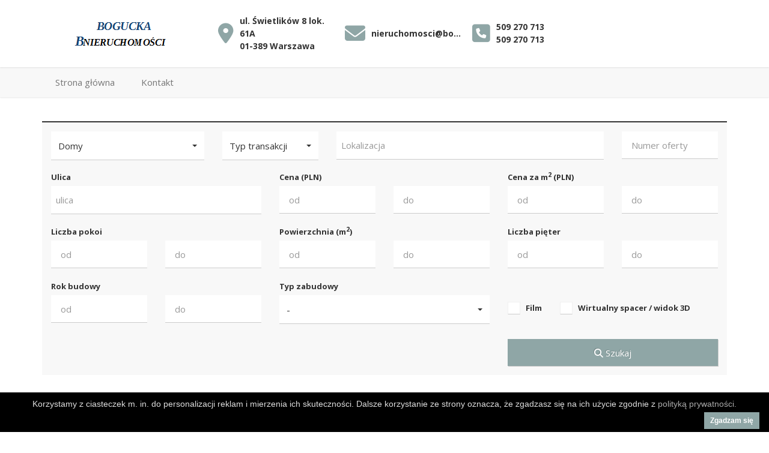

--- FILE ---
content_type: text/html; charset=UTF-8
request_url: https://www.bogucka.pl/oferty/domy
body_size: 7793
content:
<!DOCTYPE HTML>
<html lang="pl" class="no-js">
	<head>
		<meta http-equiv="Content-Type" content="text/html; charset=utf-8">
<title>Wyniki wyszukiwania</title>
<meta name="author" content="Possible Sp. z o.o.">
<meta name="viewport" content="width=device-width, initial-scale=1.0">
<meta name="format-detection" content="telephone=no">
<meta name="robots" content="index,follow" />
<link href="http://www.bogucka.pl/oferty/domy" rel="canonical"/>

<link href="/static/html1/css/bootstrap.css?v=v9.3.5
" rel="stylesheet" type="text/css">
<link href="/static/html1/css/bootstrap-select.css?v=v9.3.5
" rel="stylesheet" type="text/css">
<link href="/static/html1/css/animate.min.css?v=v9.3.5
" rel="stylesheet" type="text/css">
<link href="/static/html1/css/hover-min.css?v=v9.3.5
" rel="stylesheet" type="text/css">
<link href="/static/html1/css/float-label.min.css?v=v9.3.5
" rel="stylesheet" type="text/css">
<link href="/plugins/owl-carousel/css/owl.carousel.css?v=v9.3.5
" rel="stylesheet" type="text/css">
<link href="/plugins/owl-carousel/css/owl.theme.css?v=v9.3.5
" rel="stylesheet" type="text/css">
<link href="/backend/plugins/select2/css/select2.css?v=v9.3.5
" rel="stylesheet" type="text/css"/>
<link href="/static/html1/css/style.css?v=v9.3.5
" rel="stylesheet" type="text/css">
<link href="/colors/color.css?v=v9.3.5
" rel="stylesheet" type="text/css">
<link href="/backend/plugins/ladda/ladda-themeless.min.css?v=v9.3.5
" rel="stylesheet" >
<link rel="icon" type="image/x-icon" href="/static/html1/favicon/favicon.ico?v=v9.3.5
" />


		<link rel="stylesheet" href="//cdn.jsdelivr.net/npm/leaflet@1.3.4/dist/leaflet.css"><link rel="stylesheet" href="//cdn.jsdelivr.net/npm/leaflet-search@2.9.0/dist/leaflet-search.min.css">
	</head>
	<body>
		<!--[if lt IE 7]>
			<p class="chromeframe">You are using an outdated browser. <a href="http://browsehappy.com/">Upgrade your browser today</a> or <a href="http://www.google.com/chromeframe/?redirect=true">install Google Chrome Frame</a> to better experience this site.</p>
		<![endif]-->
		
		<div class="body">
			<header class="clearfix header_wrapper">
    <section class="clearfix" id="header_area">
        <div class="header">
            <div class="container">
                <div class="row">
                    <div class="header_top_bar">
                        <div class="logo_area">
                            <div class="col-lg-3 col-md-12 col-sm-12 col-xs-12">
                                <h1>
                                    <a href="https://www.bogucka.pl">
                                        <img alt="BOGUCKA Nieruchomości" src="https://www.bogucka.pl/images/logo/logo.png">
                                    </a>
                                </h1>
                            </div>
                        </div>
                                                    <div class="col-lg-9 col-md-12 col-sm-12 col-xs-12">
    <div class="header_column">
        <div class="column_details column_one">
            <div class="column_left">
                <a href="#modal-head-map" data-toggle="modal">
                    <i class="fa-solid fa-location-dot fa-3x"></i>
                </a>
            </div>
            <div class="column_right head-info-table">
                <span class="info head-info-cell">
                ul. Świetlik&oacute;w 8 lok. 61A
                    <br>
                    01-389 Warszawa
                </span>
            </div>
        </div>
    </div>
    <div class="header_column">
        <div class="column_details column_one">
            <div class="column_left">
                <i class="fa fa-envelope fa-3x"></i>
            </div>
            <div class="column_right head-info-table">
                <span class="info head-info-cell"><a href="mailto:nieruchomosci@bogucka.pl" title="nieruchomosci@bogucka.pl">nieruchomosci@bogucka.pl</a></span>
            </div>
        </div>
    </div>
        <div class="header_column">    
        <div class="column_details column_two">
            <div class="column_left">
            
                <i class="fa fa-phone-square fa-3x"></i>
            
            </div>
            <div class="column_right head-info-table">
                <span class="info head-info-cell">
                                            <span style="display:block"> <a href="tel:509 270 713" style="text-decoration: none; display:inline;">509 270 713</a>  </span>
                                                                <span style="display:block"> <a href="tel:509 270 713" style="text-decoration: none; display:inline;">509 270 713</a>  </span>
                                    </span>
            </div>
        </div>   
    </div>    
        </div>                                            </div>
                </div>
            </div>
        </div>
        <div id="menu" class="site-menu fixed">
            <div class="container">
                <div class="row">
                    <div class="col-md-12">
                        <div class="navbar-header">
                            <button type="button" class="navbar-toggle" data-toggle="collapse" data-target=".navbar-collapse">
                                <span class="icon-bar"></span>
                                <span class="icon-bar"></span>
                                <span class="icon-bar"></span>
                            </button>
                        </div>
                                                <nav class="navigation navbar-default collapse navbar-collapse">
                            <ul class="sf-menu nav navbar-nav">
                                <li class=""><a class="none" href="/">Strona główna </a></li><li class=""><a class="none" href="/kontakt">Kontakt </a></li>
                            </ul>
                        </nav>
                    </div>
                </div>
            </div>
        </div>
    </section>
</header>
			<div class="main" role="main">
	<div id="content" class="content full flex">
		<div class="container search-form">
			<div class="row">
				<div class="col-md-12">
					<div class="site-search-module-inside">
						<form id="home-search" action="https://www.bogucka.pl/oferty" method="GET">
							<div class="form-group">
								<div class="row">
									<div class="col-md-3">
										<select id="category-id" name="categoryId" class="form-control input-lg selectpicker" data-container="body">
																						<option value="" data-name="rodzaj-nieruchomosci">Rodzaj nieruchomości</option>
																						<option value="2" data-name="mieszkania">Mieszkania</option>
																						<option value="1" data-name="domy">Domy</option>
																						<option value="5" data-name="lokale">Lokale</option>
																					</select>
									</div>
									<div class="col-md-2">
										<select id="category-type-id" name="categoryTypeId" class="form-control input-lg selectpicker" data-container="body">
																						<option value="" data-name="typ-transakcji">Typ transakcji</option>
																						<option value="1" data-name="sprzedaz">Sprzedaż</option>
																						<option value="2" data-name="wynajem">Wynajem</option>
																					</select>
									</div>
									<div id="location" class="col-md-5">
										<select id="location-input" name="locationId" class="form-control input-lg" data-container="body">
											<option value=""></option>
										</select>
									</div>
									<div class="col-md-2">
										<input type="text" class="form-control input-lg" placeholder="Numer oferty" name="fid" value="">
									</div>
								</div>
								<div class="row">
									<div id="location-street" class="col-md-4">
										<label>Ulica</label>
										<select id="street-input" name="street" class="form-control input-lg" data-container="body">
											<option value=""></option>
										</select>
									</div>
									<div class="col-md-4">
										<label>Cena (PLN)</label>
										<div class="row">
											<span class="col-md-6 col-xs-6"><input type="text" inputmode="numeric" class="form-control input-lg separator-input" placeholder="od" name="price_f" value=""></span>
											<span class="col-md-6 col-xs-6"><input type="text" inputmode="numeric" class="form-control input-lg separator-input" placeholder="do" name="price_t" value=""></span>
										</div>
									</div>
									<div class="col-md-4">
										<label>Cena za m<sup>2</sup> (PLN)</label>
										<div class="row">
											<span class="col-md-6 col-xs-6"><input type="text" inputmode="numeric" class="form-control input-lg separator-input" placeholder="od" name="price1m_f" value=""></span>
											<span class="col-md-6 col-xs-6"><input type="text" inputmode="numeric" class="form-control input-lg separator-input" placeholder="do" name="price1m_t" value=""></span>
										</div>
									</div>
									<div class="col-md-4 cms-type cms-type-plot" style="display: none">
										<label id="label-rooms" data-default="Liczba pokoi" data-local="Liczba pomieszczeń">Liczba pokoi</label>
										<div class="row">
											<span class="col-md-6 col-xs-6"><input type="text" inputmode="numeric" class="form-control input-lg" placeholder="od" name="rooms_f" value=""></span>
											<span class="col-md-6 col-xs-6"><input type="text" inputmode="numeric" class="form-control input-lg" placeholder="do" name="rooms_t" value=""></span>
										</div>
									</div>
									<div class="col-md-4">
										<label>Powierzchnia (m<sup>2</sup>)</label>
										<div class="row">
											<span class="col-md-6 col-xs-6"><input type="text" inputmode="numeric" class="form-control input-lg separator-input" placeholder="od" name="area_f" value=""></span>
											<span class="col-md-6 col-xs-6"><input type="text" inputmode="numeric" class="form-control input-lg separator-input" placeholder="do" name="area_t" value=""></span>
										</div>
									</div>
									<div class="col-md-4 cms-type cms-type-2" style="display: none">
										<label>Piętro</label>
										<div class="row">
											<span class="col-md-6 col-xs-6"><input type="text" inputmode="numeric" class="form-control input-lg" placeholder="od" name="floor_f" value=""></span>
											<span class="col-md-6 col-xs-6"><input type="text" inputmode="numeric" class="form-control input-lg" placeholder="do" name="floor_t" value=""></span>
										</div>
									</div>
									<div class="col-md-4 cms-type cms-type-2" style="display: none">
										<label>Liczba pięter</label>
										<div class="row">
											<span class="col-md-6 col-xs-6"><input type="text" inputmode="numeric" class="form-control input-lg" placeholder="od" name="floors_f" value=""></span>
											<span class="col-md-6 col-xs-6"><input type="text" inputmode="numeric" class="form-control input-lg" placeholder="do" name="floors_t" value=""></span>
										</div>
									</div>
									<div class="col-md-4 cms-type cms-type-1" style="display: none">
										<label>Liczba pięter</label>
										<div class="row">
											<span class="col-md-6 col-xs-6"><input type="text" inputmode="numeric" class="form-control input-lg" placeholder="od" name="storeys_f" value=""></span>
											<span class="col-md-6 col-xs-6"><input type="text" inputmode="numeric" class="form-control input-lg" placeholder="do" name="storeys_t" value=""></span>
										</div>
									</div>
									<div class="col-md-4 cms-type cms-type-plot" style="display: none">
										<label>Rok budowy</label>
										<div class="row">
											<span class="col-md-6 col-xs-6"><input type="text" inputmode="numeric" class="form-control input-lg" placeholder="od" name="year_f" value=""></span>
											<span class="col-md-6 col-xs-6"><input type="text" inputmode="numeric" class="form-control input-lg" placeholder="do" name="year_t" value=""></span>
										</div>
									</div>
																		<div class="col-md-4 cms-type cms-type-3" style="display: none;">
										<label>Typ działki</label>
										<select name="d[1]" class="form-control input-lg selectpicker" data-container="body">
											<option value="">-</option>
																					</select>
									</div>
																		<div class="col-md-4 cms-type cms-type-2" style="display: none;">
										<label>Typ budynku</label>
										<select name="d[2]" class="form-control input-lg selectpicker" data-container="body">
											<option value="">-</option>
																						<option value="24">Apartamentowiec</option>
																						<option value="20">Bliźniak</option>
																						<option value="15">Blok</option>
																						<option value="17">Kamienica</option>
																					</select>
									</div>
																		<div class="col-md-4 cms-type cms-type-5" style="display: none;">
										<label>Typ lokalu</label>
										<select name="d[11]" class="form-control input-lg selectpicker" data-container="body">
											<option value="">-</option>
																					</select>
									</div>
																		<div class="col-md-4 cms-type cms-type-1" style="display: none;">
										<label>Typ zabudowy</label>
										<select name="d[38]" class="form-control input-lg selectpicker" data-container="body">
											<option value="">-</option>
																						<option value="342">Segment środkowy</option>
																						<option value="340">Szeregowy</option>
																						<option value="335">Wolnostojący</option>
																					</select>
									</div>
																		<div class="col-md-4 cms-type cms-type-4" style="display: none;">
										<label>Przeznaczenie obiektu</label>
										<select name="d[65]" class="form-control input-lg selectpicker" data-container="body">
											<option value="">-</option>
																					</select>
									</div>
																											<div class="col-md-4">
                                        <div class="custom-checkbox">
                                            <label>Film <input type="checkbox" id="filmOnlyCheck" value="1"/>
                                            <span class="checkmark"></span></label>
                                        </div>
                                        <div class="custom-checkbox">
                                            <label>Wirtualny spacer / widok 3D <input type="checkbox" id="tourOnlyCheck" value="1" />
                                            <span class="checkmark"></span></label>
                                        </div>
									</div>
									<div class="col-md-4 pull-right">
										<label>&nbsp;</label>
										<button type="submit" class="hvr-sweep-to-right btn btn-primary btn-block btn-lg"><i class="fa fa-search"></i> Szukaj</button>
									</div>
								</div>
							</div>
						</form>
					</div>
				</div>
			</div>
		</div>
		<div class="spacer-20"></div>
		<div class="container">
			<div class="row">
				<div class="col-md-12">
					<div class="block-heading sort-by-section" style="padding: 1px 15px; ">
						<div class="title" style="white-space:normal; line-height: 24px; margin-top:15px;">Wyniki wyszukiwania: 5</div>
												<ul class="sort-bar clearfix block-sm">
							<li class="sort-by-city"><a href="https://www.bogucka.pl/oferty/domy?order%5Barea%5D=desc" class="sort-by-container"><span>Powierzchnia</span></a></li>
							<li class="sort-by-price"><a href="https://www.bogucka.pl/oferty/domy?order%5Bprice%5D=desc" class="sort-by-container"><span>Cena</span></a></li>
							<li class="sort-by-size active"><a href="https://www.bogucka.pl/oferty/domy?order%5Bdata%5D=asc" class="sort-by-container desc"><span>Data dodania</span></a></li>
						</ul>
											</div>
					<div class="property-listing">
						<ul>
														<li class="col-md-12">
								<div class="col-md-4">
									<div class="nophoto"><i class='fa fa-photo'></i></div>
																		<a href="https://www.bogucka.pl/oferta/4184-1-1/zalesie-gorne-podlesna-dom-280m2-dzialka-2300m2-zalesie-gorne-ustanow" class="property-featured-image">
										<img class="lazy" data-original="/photos/2360/2132054_600x400.jpg" alt="mazowieckie, piaseczyński, Zalesie G&oacute;rne, Podleśna, DOM-280m2+DZIAŁKA 2300m2-ZALESIE G&Oacute;RNE Ustan&oacute;w-">
										
									</a>
																	</div>
								<div class="col-md-8">
									<div class="property-info">
										<h3><a href="https://www.bogucka.pl/oferta/4184-1-1/zalesie-gorne-podlesna-dom-280m2-dzialka-2300m2-zalesie-gorne-ustanow">DOM-280m2+DZIAŁKA 2300m2-ZALESIE G&Oacute;RNE Ustan&oacute;w-</a></h3>
										<h4 class="location"> mazowieckie, piaseczyński, Zalesie G&oacute;rne, Podleśna</h4>
										<p class="description">Przedstawiam do sprzedaży dom wolnostojący o pow. 280 m2 położony się na dużej ładnej działce o powierzchni 2300 m2 i wymiarach 40x60m.w  Zalesiu G&oacute;rnym - Ustan&oacute;w przy ul Podleśnej. Dojazd do nieruchomości  drogą asfaltową w bliskiej odległości do stacji PKP.  Dom usytuowany w leśnej i cichej okolicy w sąsiedztwie dom&oacute;w jednorodzinnych. ...</p>
									</div>
									<div class="property-info">
										<div class="property-amenities clearfix">
											<span>Powierzchnia <strong>280  m<sup>2</sup></strong></span>

											<span>
																									Cena za m<sup>2</sup>
													<strong>3 214 PLN</strong>
																							</span>

																																				<span class="property-price">
														Cena <strong>900 000 PLN</strong>
													</span>
																																	</div>
										<div class="property-amenities clearfix down">
																						<span>
																								    Liczba pokoi
												    <strong>3</strong>
																							</span>
											
																						<span>Liczba pięter <strong>2</strong></span>
																						<span class="property-details_link"><a href="https://www.bogucka.pl/oferta/4184-1-1/zalesie-gorne-podlesna-dom-280m2-dzialka-2300m2-zalesie-gorne-ustanow">Szczeg&oacute;ły</a></span>
										</div>
									</div>

								</div>
							</li>
														<li class="col-md-12">
								<div class="col-md-4">
									<div class="nophoto"><i class='fa fa-photo'></i></div>
																		<a href="https://www.bogucka.pl/oferta/3968-1-1/piaseczynski-zalesie-gorne-zalesie-gorne-dom-280m2-dzialka-2300m2" class="property-featured-image">
										<img class="lazy" data-original="/photos/2164/2129252_600x400.jpg" alt="mazowieckie, piaseczyński, Zalesie G&oacute;rne, Podleśna, ZALESIE G&Oacute;RNE-DOM-280m2+DZIAŁKA 2300m2-">
										
									</a>
																	</div>
								<div class="col-md-8">
									<div class="property-info">
										<h3><a href="https://www.bogucka.pl/oferta/3968-1-1/piaseczynski-zalesie-gorne-zalesie-gorne-dom-280m2-dzialka-2300m2">ZALESIE G&Oacute;RNE-DOM-280m2+DZIAŁKA 2300m2-</a></h3>
										<h4 class="location"> mazowieckie, piaseczyński, Zalesie G&oacute;rne, Podleśna</h4>
										<p class="description">Do sprzedaży dom wolnostojący o pow. 280 m2, znajdujący się na dużej, ładnej działce o wymiarach 40x60 m i powierzchni  2300 m2. w Zalesiu G&oacute;rnym w odległości ok. 15 min. od  stacji PKP, szybki  dojazd do Warszawy. Dojazd do nieruchomości  drogą asfaltową .  Nieruchomość położona w leśnej i cichej okolicy Zalesia G&oacute;rnego  w sąsiedztwie...</p>
									</div>
									<div class="property-info">
										<div class="property-amenities clearfix">
											<span>Powierzchnia <strong>280  m<sup>2</sup></strong></span>

											<span>
																									Cena za m<sup>2</sup>
													<strong>3 564 PLN</strong>
																							</span>

																																				<span class="property-price">
														Cena <strong>998 000 PLN</strong>
													</span>
																																	</div>
										<div class="property-amenities clearfix down">
																						<span>
																								    Liczba pokoi
												    <strong>3</strong>
																							</span>
											
																						<span>Liczba pięter <strong>2</strong></span>
																						<span class="property-details_link"><a href="https://www.bogucka.pl/oferta/3968-1-1/piaseczynski-zalesie-gorne-zalesie-gorne-dom-280m2-dzialka-2300m2">Szczeg&oacute;ły</a></span>
										</div>
									</div>

								</div>
							</li>
														<li class="col-md-12">
								<div class="col-md-4">
									<div class="nophoto"><i class='fa fa-photo'></i></div>
																		<a href="https://www.bogucka.pl/oferta/3921-1-2/warszawa-libijska-saska-kepa-dom-6-pokoi-mieszkanie-lub-biuro-ladny" class="property-featured-image">
										<img class="lazy" data-original="/photos/2121/2128624_600x400.jpg" alt="mazowieckie, Warszawa, Praga Płd., Saska Kępa, Libijska, Saska Kępa-Dom-6 pokoi,mieszkanie lub biuro, ładny">
										
									</a>
																	</div>
								<div class="col-md-8">
									<div class="property-info">
										<h3><a href="https://www.bogucka.pl/oferta/3921-1-2/warszawa-libijska-saska-kepa-dom-6-pokoi-mieszkanie-lub-biuro-ladny">Saska Kępa-Dom-6 pokoi,mieszkanie lub biuro, ładny</a></h3>
										<h4 class="location"> mazowieckie, Warszawa, Praga Płd., Saska Kępa, Libijska</h4>
										<p class="description">Ładny przestronny dom jednorodzinny/ bliźniaka/ z 1995r. o powierzchni 260 m&sup2; na działce o pow.ok.500m2 na Saskiej Kępie  przy ul. Libijskiej .  Może zostać wynajęty  na cele mieszkalne lub komercyjne .  Dom posiada 6 pokoi :salon z jadalnią, kuchnia otwarta na salon i jadalnię, dwa balkony, taras, ogr&oacute;d , garaż + dwa miejsca parkingowe...</p>
									</div>
									<div class="property-info">
										<div class="property-amenities clearfix">
											<span>Powierzchnia <strong>260  m<sup>2</sup></strong></span>

											<span>
																									Cena za m<sup>2</sup>
													<strong>46 PLN</strong>
																							</span>

																																				<span class="property-price">
														Cena <strong>12 000 PLN</strong>
													</span>
																																	</div>
										<div class="property-amenities clearfix down">
																						<span>
																								    Liczba pokoi
												    <strong>6</strong>
																							</span>
											
																						<span>Liczba pięter <strong>2</strong></span>
																						<span class="property-details_link"><a href="https://www.bogucka.pl/oferta/3921-1-2/warszawa-libijska-saska-kepa-dom-6-pokoi-mieszkanie-lub-biuro-ladny">Szczeg&oacute;ły</a></span>
										</div>
									</div>

								</div>
							</li>
														<li class="col-md-12">
								<div class="col-md-4">
									<div class="nophoto"><i class='fa fa-photo'></i></div>
																		<a href="https://www.bogucka.pl/oferta/3789-1-2/warszawa-sueska-mokotow-segment-320-m2-6-pokoi-3-lazienki-6800-tys" class="property-featured-image">
										<img class="lazy" data-original="/photos/2004/2127123_600x400.jpg" alt="mazowieckie, Warszawa, Mokot&oacute;w, Sueska, MOKOT&Oacute;W-Segment-320 m2-6 pokoi-3 łazienki-6800 tys">
										
									</a>
																	</div>
								<div class="col-md-8">
									<div class="property-info">
										<h3><a href="https://www.bogucka.pl/oferta/3789-1-2/warszawa-sueska-mokotow-segment-320-m2-6-pokoi-3-lazienki-6800-tys">MOKOT&Oacute;W-Segment-320 m2-6 pokoi-3 łazienki-6800 tys</a></h3>
										<h4 class="location"> mazowieckie, Warszawa, Mokot&oacute;w, Sueska</h4>
										<p class="description">Bardzo ładny , wygodny do mieszkania segment blisko ul. Al. Wilanowskiej, Cypryjskiej i Śr&oacute;dziemnomorskiej  położony na pograniczu Wilanowa i Sadyby .   Segment środkowy, posiada łącznie 6 pokoi, 3 łazienki. PARTER   Podw&oacute;jny przedpok&oacute;j , salon z kominkiem oraz wyjściem na taras i ogr&oacute;d, kuchnia, toaleta, wejście do garażu  P&oacute;łpiętro:...</p>
									</div>
									<div class="property-info">
										<div class="property-amenities clearfix">
											<span>Powierzchnia <strong>320  m<sup>2</sup></strong></span>

											<span>
																									Cena za m<sup>2</sup>
													<strong>21 PLN</strong>
																							</span>

																																				<span class="property-price">
														Cena <strong>6 800 PLN</strong>
													</span>
																																	</div>
										<div class="property-amenities clearfix down">
																						<span>
																								    Liczba pokoi
												    <strong>6</strong>
																							</span>
											
																						<span>Liczba pięter <strong>4</strong></span>
																						<span class="property-details_link"><a href="https://www.bogucka.pl/oferta/3789-1-2/warszawa-sueska-mokotow-segment-320-m2-6-pokoi-3-lazienki-6800-tys">Szczeg&oacute;ły</a></span>
										</div>
									</div>

								</div>
							</li>
														<li class="col-md-12">
								<div class="col-md-4">
									<div class="nophoto"><i class='fa fa-photo'></i></div>
																		<a href="https://www.bogucka.pl/oferta/2910-1-2/warszawa-bociania-ursynow-dom-5-pok-170-m2-odnowiony-4200-zl" class="property-featured-image">
										<img class="lazy" data-original="/photos/1876/2125481_600x400.jpg" alt="mazowieckie, Warszawa, Ursyn&oacute;w, Bociania, URSYN&Oacute;W- dom- 5 pok. 170 m2, odnowiony, 4200 zł">
										
									</a>
																	</div>
								<div class="col-md-8">
									<div class="property-info">
										<h3><a href="https://www.bogucka.pl/oferta/2910-1-2/warszawa-bociania-ursynow-dom-5-pok-170-m2-odnowiony-4200-zl">URSYN&Oacute;W- dom- 5 pok. 170 m2, odnowiony, 4200 zł</a></h3>
										<h4 class="location"> mazowieckie, Warszawa, Ursyn&oacute;w, Bociania</h4>
										<p class="description">Polecam do wynajęcia dom z 5 pokojami, o pow. 170 m2w zabudowie szeregowej na Ursynowie. Gotowy do zamieszkania, czysty. Składa się z kuchni, 5 pokoi i 2 łazienek oraz garażu i ogr&oacute;dka. Lokal jest nieumeblowany.  Bardzo dobre położenie: blisko centrum handlowe Auchan oraz OBI. Dodatkowo płatne media. Wymagana 2 miesięczna kaucja. ...</p>
									</div>
									<div class="property-info">
										<div class="property-amenities clearfix">
											<span>Powierzchnia <strong>170  m<sup>2</sup></strong></span>

											<span>
																									Cena za m<sup>2</sup>
													<strong>25 PLN</strong>
																							</span>

																																				<span class="property-price">
														Cena <strong>4 200 PLN</strong>
													</span>
																																	</div>
										<div class="property-amenities clearfix down">
																						<span>
																								    Liczba pokoi
												    <strong>5</strong>
																							</span>
											
																						<span>Liczba pięter <strong>3</strong></span>
																						<span class="property-details_link"><a href="https://www.bogucka.pl/oferta/2910-1-2/warszawa-bociania-ursynow-dom-5-pok-170-m2-odnowiony-4200-zl">Szczeg&oacute;ły</a></span>
										</div>
									</div>

								</div>
							</li>
													</ul>
					</div>
										<div class="newsletter-form">
						<div class="row">
							<div class="col-md-12">
								<div class="block-heading">
									<div class="title"><span class="heading-icon"><i class="fa fa-caret-right icon-design"></i><i class="fa fa-envelope"></i></span>
										Newsletter
									</div>
								</div>
							</div>
						</div>
						<form id="sub-form" action="https://www.bogucka.pl/search-subscription" method="post">
							<input type="hidden" name="_token" value="F4sdiw0772fBwHgcVFdbq9iqKVNH8epDIeQGnJ63">
							<input type="hidden" name="query" value="/oferty/domy">
							<div id="sub-success" class="alert alert-success" role="alert" style="display: none;">Sprawdź swoją skrzynkę E-mail i kliknij w link potwierdzający subskrypcję.</div>
							<div id="sub-error" class="alert alert-danger" role="alert" style="display: none;">
								<strong>Błąd</strong><br><br>
								<div id="sub-error-msg"></div>
							</div>
							<div class="col-md-12"><p>Jeśli chcesz otrzymywać powiadomienia o nowych ofertach spełniających te kryteria wyszukiwania, skorzystaj z naszej subskrypcji.</p></div>
							<div class="col-md-6">
								<input type="text" class="form-control input-lg" placeholder="Adres e-mail" name="email">
								<div class="form-check newsletter-clause custom-checkbox">
									<label class="form-check-label" for="defaultCheck1">
										<input type="checkbox" name="clause_newsletter" value="1" id="defaultCheck1">
										Wyrażam zgodę na otrzymywanie na podany adres e-mail informacji handlowych
										<a data-toggle="tooltip" data-placement="top" data-original-title="Wyrażam zgodę na otrzymywanie na podany adres e-mail informacji handlowych w postaci powiadomienia o nowych nieruchomościach z oferty BOGUCKA Nieruchomości Warszawa 01-389 ul. Świetlik&oacute;w 8 lok. 61A oraz oświadczam, że zapoznałem/am się z treścią Polityki prywatności i akceptuję jej zapisy, w tym informujące o fakcie i zakresie przetwarzania moich danych osobowych." title="Wyrażam zgodę na otrzymywanie na podany adres e-mail informacji handlowych w postaci powiadomienia o nowych nieruchomościach z oferty BOGUCKA Nieruchomości Warszawa 01-389 ul. Świetlik&oacute;w 8 lok. 61A oraz oświadczam, że zapoznałem/am się z treścią Polityki prywatności i akceptuję jej zapisy, w tym informujące o fakcie i zakresie przetwarzania moich danych osobowych." >więcej...</a>
										<span class="checkmark"></span>
									</label>
								</div>
							</div>
							<div class="col-md-3">
															</div>
							<div class="col-md-3"><button type="submit" class="hvr-sweep-to-right btn btn-primary btn-block btn-lg"><i class="fa fa-share"></i> Wyślij</button></div>
						</form>
					</div>
				</div>
			</div>
		</div>
	</div>
</div>
			<footer>
    <div class="container">
                    <div class="row">
                <div class="col-md-12 footer-contact">
                    <span class="footer-title">
                                                    Dane kontaktowe
                                            </span>
                </div>
                <div class="col-md-4 widget_text">
                    <div class="textwidget">
                        <p><strong>BOGUCKA Nieruchomości</strong><br/><i class="fa fa-location-dot"></i> ul. Świetlik&oacute;w 8 lok. 61A<br>01-389 Warszawa</p>
                    </div>
                </div>
                <div class="col-md-4 footer-contact">
                                            <p><i class="fa fa-phone" data-original-title="Telefon kontaktowy" data-toggle="tooltip" data-placement="top"></i> <a href="tel:509 270 713" style="text-decoration: none; display:inline;">509 270 713</a> </p>
                                          
                        <p><i class="fa-solid fa-mobile-screen" data-original-title="Telefon kom&oacute;rkowy" data-toggle="tooltip" data-placement="top"></i> <a href="tel:509 270 713" style="text-decoration: none; display:inline;">509 270 713</a> </p>
                                                        </div>
                <div class="col-md-4 footer-contact">
                    <p><a href="mailto:nieruchomosci@bogucka.pl"><i data-original-title="Adres e-mail" data-toggle="tooltip" data-placement="top" class="fa fa-envelope"></i>nieruchomosci@bogucka.pl</a>
                                    </div>
            </div>
            </div>
    <section class="copyright">
        <div class="container">
            <div class="row">
                <div class="col-lg-6 col-sm-6 col-md-6 ">
                    <p><small>Powered by</small><a class="imo" href="https://www.imo.pl/strona-www/strona-ekspresowa/" title="Program IMO i responsywne strony WWW dla biur nieruchomości" target="_blank" rel="noopener">Responsywne strony WWW i program IMO dla biur i agencji nieruchomości oraz deweloper&oacute;w</a> <a class="policy" href=https://www.bogucka.pl/polityka-prywatnosci>Polityka prywatności</a></p>
                </div>
                <div class="col-lg-6 col-sm-6 col-md-6 ">
                    <div class="social pull-right clearfix">
                                            </div>
                </div>
            </div>
        </div>
    </section>
</footer>
<div class="modal fullscreen-modal fade" id="modal-head-map">
    <div class="modal-dialog">
        <div class="modal-content">
            <div class="modal-header">
                <button type="button" class="close" data-dismiss="modal" aria-hidden="true">×</button>
                <h4 class="modal-title">BOGUCKA Nieruchomości</h4>
            </div>
            <div class="modal-body">
                <div id="head-map" style="width: 100%; height: 400px"></div>
            </div>
            <div class="modal-footer">
                <button type="button" class="btn btn-default" data-dismiss="modal">Zamknij</button>
            </div>
        </div>
    </div>
</div>
					</div>

		

		<a id="back-to-top"><i class="fa fa-angle-double-up"></i></a>
				<script src="/static/html1/js/jquery-1.12.0.min.js?v=v9.3.5
"></script>
		<script src="/plugins/owl-carousel/js/owl.carousel.min.js?v=v9.3.5
"></script>
		<script src="/plugins/flexslider/js/jquery.flexslider.js?v=v9.3.5
"></script>
		<script src="/static/html1/js/js.cookie.js?v=v9.3.5
"></script>
		<script src="/static/html1/js/bootstrap.js?v=v9.3.5
"></script>
		<script src="/static/html1/js/helper-plugins.js?v=v9.3.5
"></script>
		<script src="/backend/plugins/select2/js/select2.min.js?v=v9.3.5
"></script>
		<script src="/backend/plugins/select2/js/i18n/pl.js?v=v9.3.5
"></script>
		<script src="/static/html1/js/init.js?v=v9.3.5
"></script>
				<script type="text/javascript" id="cookiebanner" src="/static/html1/js/cookiebanner.min.js?v=v9.3.5
" data-close-text="Zgadzam się" data-message="Korzystamy z ciasteczek m. in. do personalizacji reklam i mierzenia ich skuteczności. Dalsze korzystanie ze strony oznacza, że zgadzasz się na ich użycie zgodnie z " data-linkmsg="polityką prywatności." data-moreinfo="https://www.bogucka.pl/polityka-prywatnosci"></script>
				<!--[if lte IE 9]><script src="/static/html1/js/script_ie.js?v=v9.3.5
"></script><![endif]-->
		<script src="/static/html1/js/maps/openstreetmap.js?v=v9.3.5
"></script><script type="text/javascript">$("#modal-head-map").on("show.bs.modal", function () {setTimeout( function() { rwd.openstreetmap.init('head-map', [{"posX":"52.2284958","posY":"20.911607900000035","content":"<strong>BOGUCKA Nieruchomo\u015bci<\/strong><br>ul. \u015awietlik\u00f3w 8 lok. 61A<br>01-389 Warszawa<br><strong>E-mail: <\/strong><a href=\"mailto:nieruchomosci@bogucka.pl\">nieruchomosci@bogucka.pl<\/a><br><strong>Tel: <\/strong> <a href=\"tel:509 270 713\" style=\"text-decoration: none; display:inline;\">509 270 713<\/a> , <a href=\"tel:509 270 713\" style=\"text-decoration: none; display:inline;\">509 270 713<\/a> "}], true);}, 400);});</script>
		<script src="/static/html1/js/search.js?v=v9.3.5
" type="text/javascript"></script>
<script src="/backend/plugins/ladda/spin.min.js?v=v9.3.5
"></script>
<script src="/backend/plugins/ladda/ladda.min.js?v=v9.3.5
"></script>
<script src="/backend/plugins/ladda/ladda.jquery.min.js?v=v9.3.5
"></script>

<script>
        window.usingRecaptchaV3 = true;
    </script>
    <script src="https://www.google.com/recaptcha/api.js?render=6LfYdIoUAAAAACkecTTdheu6F51dNcsVKeYeDbtN"></script>

<script>
    function processRecaptchaV3(form, action, callback) {
                    grecaptcha.ready(function() {
                try {
                    var execResult = grecaptcha.execute(
                        '6LfYdIoUAAAAACkecTTdheu6F51dNcsVKeYeDbtN',
                        {'action': action}
                    );
                } catch (e) {
                    alert('[reCAPTCHA v3] ' + e);
                    return;
                }

                execResult.then(function(token) {
                    $(form).find('input[name="g-recaptcha-response"]').remove();
                    var responseField = $('<input type="hidden" name="g-recaptcha-response" value="">');
                    responseField.val(token);
                    responseField.appendTo(form);
                    callback();
                });
            });
            }
</script>

<script type="text/javascript">
let template = '1';
rwd.serach.listing({
	categoryId:1,
	typeId:null,
	dictionaries:[],
	location:"",
	locationPlaceholder: "Lokalizacja",
	streetPlaceholder: "ulica",
	url: "https://www.bogucka.pl/oferty"
});
$("#sub-form").submit(function () {
	var element = this;
	processRecaptchaV3(element, 'send_subscription_form', function () {
		var l = $('button', element).ladda();
		l.ladda('start');
		$('#sub-success').hide();
		$('#sub-error').hide();
		var _this = element;
		$.ajax({
			data: $(_this).serializeArray(),
			url: $(_this).attr("action"),
			type: "POST",
			dataType: "json"
		}).done(function (d) {
			$('#sub-success').show();

			
			l.ladda('stop');
		}).error(function (d) {
			l.ladda('stop');
			var response = d.responseJSON;
			var html = "";
			for (key in response) {
				html += response[key][0] + '<br><br>';
			}
			$('#sub-error-msg').html(html);
			$('#sub-error').show();

					});
		return false;
	});
	return false;
});
var otherCategoryType = "wynajem";
var plotCategoryType = "dzierzawa";
$('#category-id').change(function () {
var catId = parseInt($(this).val(), 10);
if (catId!==3&&catId!=="")
		{
		$('#category-type-id option[value="2"]').html("Wynajem");
		$('#category-type-id option[value="2"]').attr('data-name', otherCategoryType);
		}
else if (catId===3)
		{
		$('#category-type-id option[value="2"]').html("Dzierżawa");
		$('#category-type-id option[value="2"]').attr('data-name', plotCategoryType);
		}

$('#category-type-id').selectpicker('refresh');
$('#home-search input[type=text]:hidden').val('');
});
$('#category-id').trigger('change');
if ($("#category-type-id").val() == 2) {
	$(".market").hide();
}

</script>
				
			</body>
</html>

--- FILE ---
content_type: text/html; charset=utf-8
request_url: https://www.google.com/recaptcha/api2/anchor?ar=1&k=6LfYdIoUAAAAACkecTTdheu6F51dNcsVKeYeDbtN&co=aHR0cHM6Ly93d3cuYm9ndWNrYS5wbDo0NDM.&hl=en&v=9TiwnJFHeuIw_s0wSd3fiKfN&size=invisible&anchor-ms=20000&execute-ms=30000&cb=xa9s99tazrdy
body_size: 48031
content:
<!DOCTYPE HTML><html dir="ltr" lang="en"><head><meta http-equiv="Content-Type" content="text/html; charset=UTF-8">
<meta http-equiv="X-UA-Compatible" content="IE=edge">
<title>reCAPTCHA</title>
<style type="text/css">
/* cyrillic-ext */
@font-face {
  font-family: 'Roboto';
  font-style: normal;
  font-weight: 400;
  font-stretch: 100%;
  src: url(//fonts.gstatic.com/s/roboto/v48/KFO7CnqEu92Fr1ME7kSn66aGLdTylUAMa3GUBHMdazTgWw.woff2) format('woff2');
  unicode-range: U+0460-052F, U+1C80-1C8A, U+20B4, U+2DE0-2DFF, U+A640-A69F, U+FE2E-FE2F;
}
/* cyrillic */
@font-face {
  font-family: 'Roboto';
  font-style: normal;
  font-weight: 400;
  font-stretch: 100%;
  src: url(//fonts.gstatic.com/s/roboto/v48/KFO7CnqEu92Fr1ME7kSn66aGLdTylUAMa3iUBHMdazTgWw.woff2) format('woff2');
  unicode-range: U+0301, U+0400-045F, U+0490-0491, U+04B0-04B1, U+2116;
}
/* greek-ext */
@font-face {
  font-family: 'Roboto';
  font-style: normal;
  font-weight: 400;
  font-stretch: 100%;
  src: url(//fonts.gstatic.com/s/roboto/v48/KFO7CnqEu92Fr1ME7kSn66aGLdTylUAMa3CUBHMdazTgWw.woff2) format('woff2');
  unicode-range: U+1F00-1FFF;
}
/* greek */
@font-face {
  font-family: 'Roboto';
  font-style: normal;
  font-weight: 400;
  font-stretch: 100%;
  src: url(//fonts.gstatic.com/s/roboto/v48/KFO7CnqEu92Fr1ME7kSn66aGLdTylUAMa3-UBHMdazTgWw.woff2) format('woff2');
  unicode-range: U+0370-0377, U+037A-037F, U+0384-038A, U+038C, U+038E-03A1, U+03A3-03FF;
}
/* math */
@font-face {
  font-family: 'Roboto';
  font-style: normal;
  font-weight: 400;
  font-stretch: 100%;
  src: url(//fonts.gstatic.com/s/roboto/v48/KFO7CnqEu92Fr1ME7kSn66aGLdTylUAMawCUBHMdazTgWw.woff2) format('woff2');
  unicode-range: U+0302-0303, U+0305, U+0307-0308, U+0310, U+0312, U+0315, U+031A, U+0326-0327, U+032C, U+032F-0330, U+0332-0333, U+0338, U+033A, U+0346, U+034D, U+0391-03A1, U+03A3-03A9, U+03B1-03C9, U+03D1, U+03D5-03D6, U+03F0-03F1, U+03F4-03F5, U+2016-2017, U+2034-2038, U+203C, U+2040, U+2043, U+2047, U+2050, U+2057, U+205F, U+2070-2071, U+2074-208E, U+2090-209C, U+20D0-20DC, U+20E1, U+20E5-20EF, U+2100-2112, U+2114-2115, U+2117-2121, U+2123-214F, U+2190, U+2192, U+2194-21AE, U+21B0-21E5, U+21F1-21F2, U+21F4-2211, U+2213-2214, U+2216-22FF, U+2308-230B, U+2310, U+2319, U+231C-2321, U+2336-237A, U+237C, U+2395, U+239B-23B7, U+23D0, U+23DC-23E1, U+2474-2475, U+25AF, U+25B3, U+25B7, U+25BD, U+25C1, U+25CA, U+25CC, U+25FB, U+266D-266F, U+27C0-27FF, U+2900-2AFF, U+2B0E-2B11, U+2B30-2B4C, U+2BFE, U+3030, U+FF5B, U+FF5D, U+1D400-1D7FF, U+1EE00-1EEFF;
}
/* symbols */
@font-face {
  font-family: 'Roboto';
  font-style: normal;
  font-weight: 400;
  font-stretch: 100%;
  src: url(//fonts.gstatic.com/s/roboto/v48/KFO7CnqEu92Fr1ME7kSn66aGLdTylUAMaxKUBHMdazTgWw.woff2) format('woff2');
  unicode-range: U+0001-000C, U+000E-001F, U+007F-009F, U+20DD-20E0, U+20E2-20E4, U+2150-218F, U+2190, U+2192, U+2194-2199, U+21AF, U+21E6-21F0, U+21F3, U+2218-2219, U+2299, U+22C4-22C6, U+2300-243F, U+2440-244A, U+2460-24FF, U+25A0-27BF, U+2800-28FF, U+2921-2922, U+2981, U+29BF, U+29EB, U+2B00-2BFF, U+4DC0-4DFF, U+FFF9-FFFB, U+10140-1018E, U+10190-1019C, U+101A0, U+101D0-101FD, U+102E0-102FB, U+10E60-10E7E, U+1D2C0-1D2D3, U+1D2E0-1D37F, U+1F000-1F0FF, U+1F100-1F1AD, U+1F1E6-1F1FF, U+1F30D-1F30F, U+1F315, U+1F31C, U+1F31E, U+1F320-1F32C, U+1F336, U+1F378, U+1F37D, U+1F382, U+1F393-1F39F, U+1F3A7-1F3A8, U+1F3AC-1F3AF, U+1F3C2, U+1F3C4-1F3C6, U+1F3CA-1F3CE, U+1F3D4-1F3E0, U+1F3ED, U+1F3F1-1F3F3, U+1F3F5-1F3F7, U+1F408, U+1F415, U+1F41F, U+1F426, U+1F43F, U+1F441-1F442, U+1F444, U+1F446-1F449, U+1F44C-1F44E, U+1F453, U+1F46A, U+1F47D, U+1F4A3, U+1F4B0, U+1F4B3, U+1F4B9, U+1F4BB, U+1F4BF, U+1F4C8-1F4CB, U+1F4D6, U+1F4DA, U+1F4DF, U+1F4E3-1F4E6, U+1F4EA-1F4ED, U+1F4F7, U+1F4F9-1F4FB, U+1F4FD-1F4FE, U+1F503, U+1F507-1F50B, U+1F50D, U+1F512-1F513, U+1F53E-1F54A, U+1F54F-1F5FA, U+1F610, U+1F650-1F67F, U+1F687, U+1F68D, U+1F691, U+1F694, U+1F698, U+1F6AD, U+1F6B2, U+1F6B9-1F6BA, U+1F6BC, U+1F6C6-1F6CF, U+1F6D3-1F6D7, U+1F6E0-1F6EA, U+1F6F0-1F6F3, U+1F6F7-1F6FC, U+1F700-1F7FF, U+1F800-1F80B, U+1F810-1F847, U+1F850-1F859, U+1F860-1F887, U+1F890-1F8AD, U+1F8B0-1F8BB, U+1F8C0-1F8C1, U+1F900-1F90B, U+1F93B, U+1F946, U+1F984, U+1F996, U+1F9E9, U+1FA00-1FA6F, U+1FA70-1FA7C, U+1FA80-1FA89, U+1FA8F-1FAC6, U+1FACE-1FADC, U+1FADF-1FAE9, U+1FAF0-1FAF8, U+1FB00-1FBFF;
}
/* vietnamese */
@font-face {
  font-family: 'Roboto';
  font-style: normal;
  font-weight: 400;
  font-stretch: 100%;
  src: url(//fonts.gstatic.com/s/roboto/v48/KFO7CnqEu92Fr1ME7kSn66aGLdTylUAMa3OUBHMdazTgWw.woff2) format('woff2');
  unicode-range: U+0102-0103, U+0110-0111, U+0128-0129, U+0168-0169, U+01A0-01A1, U+01AF-01B0, U+0300-0301, U+0303-0304, U+0308-0309, U+0323, U+0329, U+1EA0-1EF9, U+20AB;
}
/* latin-ext */
@font-face {
  font-family: 'Roboto';
  font-style: normal;
  font-weight: 400;
  font-stretch: 100%;
  src: url(//fonts.gstatic.com/s/roboto/v48/KFO7CnqEu92Fr1ME7kSn66aGLdTylUAMa3KUBHMdazTgWw.woff2) format('woff2');
  unicode-range: U+0100-02BA, U+02BD-02C5, U+02C7-02CC, U+02CE-02D7, U+02DD-02FF, U+0304, U+0308, U+0329, U+1D00-1DBF, U+1E00-1E9F, U+1EF2-1EFF, U+2020, U+20A0-20AB, U+20AD-20C0, U+2113, U+2C60-2C7F, U+A720-A7FF;
}
/* latin */
@font-face {
  font-family: 'Roboto';
  font-style: normal;
  font-weight: 400;
  font-stretch: 100%;
  src: url(//fonts.gstatic.com/s/roboto/v48/KFO7CnqEu92Fr1ME7kSn66aGLdTylUAMa3yUBHMdazQ.woff2) format('woff2');
  unicode-range: U+0000-00FF, U+0131, U+0152-0153, U+02BB-02BC, U+02C6, U+02DA, U+02DC, U+0304, U+0308, U+0329, U+2000-206F, U+20AC, U+2122, U+2191, U+2193, U+2212, U+2215, U+FEFF, U+FFFD;
}
/* cyrillic-ext */
@font-face {
  font-family: 'Roboto';
  font-style: normal;
  font-weight: 500;
  font-stretch: 100%;
  src: url(//fonts.gstatic.com/s/roboto/v48/KFO7CnqEu92Fr1ME7kSn66aGLdTylUAMa3GUBHMdazTgWw.woff2) format('woff2');
  unicode-range: U+0460-052F, U+1C80-1C8A, U+20B4, U+2DE0-2DFF, U+A640-A69F, U+FE2E-FE2F;
}
/* cyrillic */
@font-face {
  font-family: 'Roboto';
  font-style: normal;
  font-weight: 500;
  font-stretch: 100%;
  src: url(//fonts.gstatic.com/s/roboto/v48/KFO7CnqEu92Fr1ME7kSn66aGLdTylUAMa3iUBHMdazTgWw.woff2) format('woff2');
  unicode-range: U+0301, U+0400-045F, U+0490-0491, U+04B0-04B1, U+2116;
}
/* greek-ext */
@font-face {
  font-family: 'Roboto';
  font-style: normal;
  font-weight: 500;
  font-stretch: 100%;
  src: url(//fonts.gstatic.com/s/roboto/v48/KFO7CnqEu92Fr1ME7kSn66aGLdTylUAMa3CUBHMdazTgWw.woff2) format('woff2');
  unicode-range: U+1F00-1FFF;
}
/* greek */
@font-face {
  font-family: 'Roboto';
  font-style: normal;
  font-weight: 500;
  font-stretch: 100%;
  src: url(//fonts.gstatic.com/s/roboto/v48/KFO7CnqEu92Fr1ME7kSn66aGLdTylUAMa3-UBHMdazTgWw.woff2) format('woff2');
  unicode-range: U+0370-0377, U+037A-037F, U+0384-038A, U+038C, U+038E-03A1, U+03A3-03FF;
}
/* math */
@font-face {
  font-family: 'Roboto';
  font-style: normal;
  font-weight: 500;
  font-stretch: 100%;
  src: url(//fonts.gstatic.com/s/roboto/v48/KFO7CnqEu92Fr1ME7kSn66aGLdTylUAMawCUBHMdazTgWw.woff2) format('woff2');
  unicode-range: U+0302-0303, U+0305, U+0307-0308, U+0310, U+0312, U+0315, U+031A, U+0326-0327, U+032C, U+032F-0330, U+0332-0333, U+0338, U+033A, U+0346, U+034D, U+0391-03A1, U+03A3-03A9, U+03B1-03C9, U+03D1, U+03D5-03D6, U+03F0-03F1, U+03F4-03F5, U+2016-2017, U+2034-2038, U+203C, U+2040, U+2043, U+2047, U+2050, U+2057, U+205F, U+2070-2071, U+2074-208E, U+2090-209C, U+20D0-20DC, U+20E1, U+20E5-20EF, U+2100-2112, U+2114-2115, U+2117-2121, U+2123-214F, U+2190, U+2192, U+2194-21AE, U+21B0-21E5, U+21F1-21F2, U+21F4-2211, U+2213-2214, U+2216-22FF, U+2308-230B, U+2310, U+2319, U+231C-2321, U+2336-237A, U+237C, U+2395, U+239B-23B7, U+23D0, U+23DC-23E1, U+2474-2475, U+25AF, U+25B3, U+25B7, U+25BD, U+25C1, U+25CA, U+25CC, U+25FB, U+266D-266F, U+27C0-27FF, U+2900-2AFF, U+2B0E-2B11, U+2B30-2B4C, U+2BFE, U+3030, U+FF5B, U+FF5D, U+1D400-1D7FF, U+1EE00-1EEFF;
}
/* symbols */
@font-face {
  font-family: 'Roboto';
  font-style: normal;
  font-weight: 500;
  font-stretch: 100%;
  src: url(//fonts.gstatic.com/s/roboto/v48/KFO7CnqEu92Fr1ME7kSn66aGLdTylUAMaxKUBHMdazTgWw.woff2) format('woff2');
  unicode-range: U+0001-000C, U+000E-001F, U+007F-009F, U+20DD-20E0, U+20E2-20E4, U+2150-218F, U+2190, U+2192, U+2194-2199, U+21AF, U+21E6-21F0, U+21F3, U+2218-2219, U+2299, U+22C4-22C6, U+2300-243F, U+2440-244A, U+2460-24FF, U+25A0-27BF, U+2800-28FF, U+2921-2922, U+2981, U+29BF, U+29EB, U+2B00-2BFF, U+4DC0-4DFF, U+FFF9-FFFB, U+10140-1018E, U+10190-1019C, U+101A0, U+101D0-101FD, U+102E0-102FB, U+10E60-10E7E, U+1D2C0-1D2D3, U+1D2E0-1D37F, U+1F000-1F0FF, U+1F100-1F1AD, U+1F1E6-1F1FF, U+1F30D-1F30F, U+1F315, U+1F31C, U+1F31E, U+1F320-1F32C, U+1F336, U+1F378, U+1F37D, U+1F382, U+1F393-1F39F, U+1F3A7-1F3A8, U+1F3AC-1F3AF, U+1F3C2, U+1F3C4-1F3C6, U+1F3CA-1F3CE, U+1F3D4-1F3E0, U+1F3ED, U+1F3F1-1F3F3, U+1F3F5-1F3F7, U+1F408, U+1F415, U+1F41F, U+1F426, U+1F43F, U+1F441-1F442, U+1F444, U+1F446-1F449, U+1F44C-1F44E, U+1F453, U+1F46A, U+1F47D, U+1F4A3, U+1F4B0, U+1F4B3, U+1F4B9, U+1F4BB, U+1F4BF, U+1F4C8-1F4CB, U+1F4D6, U+1F4DA, U+1F4DF, U+1F4E3-1F4E6, U+1F4EA-1F4ED, U+1F4F7, U+1F4F9-1F4FB, U+1F4FD-1F4FE, U+1F503, U+1F507-1F50B, U+1F50D, U+1F512-1F513, U+1F53E-1F54A, U+1F54F-1F5FA, U+1F610, U+1F650-1F67F, U+1F687, U+1F68D, U+1F691, U+1F694, U+1F698, U+1F6AD, U+1F6B2, U+1F6B9-1F6BA, U+1F6BC, U+1F6C6-1F6CF, U+1F6D3-1F6D7, U+1F6E0-1F6EA, U+1F6F0-1F6F3, U+1F6F7-1F6FC, U+1F700-1F7FF, U+1F800-1F80B, U+1F810-1F847, U+1F850-1F859, U+1F860-1F887, U+1F890-1F8AD, U+1F8B0-1F8BB, U+1F8C0-1F8C1, U+1F900-1F90B, U+1F93B, U+1F946, U+1F984, U+1F996, U+1F9E9, U+1FA00-1FA6F, U+1FA70-1FA7C, U+1FA80-1FA89, U+1FA8F-1FAC6, U+1FACE-1FADC, U+1FADF-1FAE9, U+1FAF0-1FAF8, U+1FB00-1FBFF;
}
/* vietnamese */
@font-face {
  font-family: 'Roboto';
  font-style: normal;
  font-weight: 500;
  font-stretch: 100%;
  src: url(//fonts.gstatic.com/s/roboto/v48/KFO7CnqEu92Fr1ME7kSn66aGLdTylUAMa3OUBHMdazTgWw.woff2) format('woff2');
  unicode-range: U+0102-0103, U+0110-0111, U+0128-0129, U+0168-0169, U+01A0-01A1, U+01AF-01B0, U+0300-0301, U+0303-0304, U+0308-0309, U+0323, U+0329, U+1EA0-1EF9, U+20AB;
}
/* latin-ext */
@font-face {
  font-family: 'Roboto';
  font-style: normal;
  font-weight: 500;
  font-stretch: 100%;
  src: url(//fonts.gstatic.com/s/roboto/v48/KFO7CnqEu92Fr1ME7kSn66aGLdTylUAMa3KUBHMdazTgWw.woff2) format('woff2');
  unicode-range: U+0100-02BA, U+02BD-02C5, U+02C7-02CC, U+02CE-02D7, U+02DD-02FF, U+0304, U+0308, U+0329, U+1D00-1DBF, U+1E00-1E9F, U+1EF2-1EFF, U+2020, U+20A0-20AB, U+20AD-20C0, U+2113, U+2C60-2C7F, U+A720-A7FF;
}
/* latin */
@font-face {
  font-family: 'Roboto';
  font-style: normal;
  font-weight: 500;
  font-stretch: 100%;
  src: url(//fonts.gstatic.com/s/roboto/v48/KFO7CnqEu92Fr1ME7kSn66aGLdTylUAMa3yUBHMdazQ.woff2) format('woff2');
  unicode-range: U+0000-00FF, U+0131, U+0152-0153, U+02BB-02BC, U+02C6, U+02DA, U+02DC, U+0304, U+0308, U+0329, U+2000-206F, U+20AC, U+2122, U+2191, U+2193, U+2212, U+2215, U+FEFF, U+FFFD;
}
/* cyrillic-ext */
@font-face {
  font-family: 'Roboto';
  font-style: normal;
  font-weight: 900;
  font-stretch: 100%;
  src: url(//fonts.gstatic.com/s/roboto/v48/KFO7CnqEu92Fr1ME7kSn66aGLdTylUAMa3GUBHMdazTgWw.woff2) format('woff2');
  unicode-range: U+0460-052F, U+1C80-1C8A, U+20B4, U+2DE0-2DFF, U+A640-A69F, U+FE2E-FE2F;
}
/* cyrillic */
@font-face {
  font-family: 'Roboto';
  font-style: normal;
  font-weight: 900;
  font-stretch: 100%;
  src: url(//fonts.gstatic.com/s/roboto/v48/KFO7CnqEu92Fr1ME7kSn66aGLdTylUAMa3iUBHMdazTgWw.woff2) format('woff2');
  unicode-range: U+0301, U+0400-045F, U+0490-0491, U+04B0-04B1, U+2116;
}
/* greek-ext */
@font-face {
  font-family: 'Roboto';
  font-style: normal;
  font-weight: 900;
  font-stretch: 100%;
  src: url(//fonts.gstatic.com/s/roboto/v48/KFO7CnqEu92Fr1ME7kSn66aGLdTylUAMa3CUBHMdazTgWw.woff2) format('woff2');
  unicode-range: U+1F00-1FFF;
}
/* greek */
@font-face {
  font-family: 'Roboto';
  font-style: normal;
  font-weight: 900;
  font-stretch: 100%;
  src: url(//fonts.gstatic.com/s/roboto/v48/KFO7CnqEu92Fr1ME7kSn66aGLdTylUAMa3-UBHMdazTgWw.woff2) format('woff2');
  unicode-range: U+0370-0377, U+037A-037F, U+0384-038A, U+038C, U+038E-03A1, U+03A3-03FF;
}
/* math */
@font-face {
  font-family: 'Roboto';
  font-style: normal;
  font-weight: 900;
  font-stretch: 100%;
  src: url(//fonts.gstatic.com/s/roboto/v48/KFO7CnqEu92Fr1ME7kSn66aGLdTylUAMawCUBHMdazTgWw.woff2) format('woff2');
  unicode-range: U+0302-0303, U+0305, U+0307-0308, U+0310, U+0312, U+0315, U+031A, U+0326-0327, U+032C, U+032F-0330, U+0332-0333, U+0338, U+033A, U+0346, U+034D, U+0391-03A1, U+03A3-03A9, U+03B1-03C9, U+03D1, U+03D5-03D6, U+03F0-03F1, U+03F4-03F5, U+2016-2017, U+2034-2038, U+203C, U+2040, U+2043, U+2047, U+2050, U+2057, U+205F, U+2070-2071, U+2074-208E, U+2090-209C, U+20D0-20DC, U+20E1, U+20E5-20EF, U+2100-2112, U+2114-2115, U+2117-2121, U+2123-214F, U+2190, U+2192, U+2194-21AE, U+21B0-21E5, U+21F1-21F2, U+21F4-2211, U+2213-2214, U+2216-22FF, U+2308-230B, U+2310, U+2319, U+231C-2321, U+2336-237A, U+237C, U+2395, U+239B-23B7, U+23D0, U+23DC-23E1, U+2474-2475, U+25AF, U+25B3, U+25B7, U+25BD, U+25C1, U+25CA, U+25CC, U+25FB, U+266D-266F, U+27C0-27FF, U+2900-2AFF, U+2B0E-2B11, U+2B30-2B4C, U+2BFE, U+3030, U+FF5B, U+FF5D, U+1D400-1D7FF, U+1EE00-1EEFF;
}
/* symbols */
@font-face {
  font-family: 'Roboto';
  font-style: normal;
  font-weight: 900;
  font-stretch: 100%;
  src: url(//fonts.gstatic.com/s/roboto/v48/KFO7CnqEu92Fr1ME7kSn66aGLdTylUAMaxKUBHMdazTgWw.woff2) format('woff2');
  unicode-range: U+0001-000C, U+000E-001F, U+007F-009F, U+20DD-20E0, U+20E2-20E4, U+2150-218F, U+2190, U+2192, U+2194-2199, U+21AF, U+21E6-21F0, U+21F3, U+2218-2219, U+2299, U+22C4-22C6, U+2300-243F, U+2440-244A, U+2460-24FF, U+25A0-27BF, U+2800-28FF, U+2921-2922, U+2981, U+29BF, U+29EB, U+2B00-2BFF, U+4DC0-4DFF, U+FFF9-FFFB, U+10140-1018E, U+10190-1019C, U+101A0, U+101D0-101FD, U+102E0-102FB, U+10E60-10E7E, U+1D2C0-1D2D3, U+1D2E0-1D37F, U+1F000-1F0FF, U+1F100-1F1AD, U+1F1E6-1F1FF, U+1F30D-1F30F, U+1F315, U+1F31C, U+1F31E, U+1F320-1F32C, U+1F336, U+1F378, U+1F37D, U+1F382, U+1F393-1F39F, U+1F3A7-1F3A8, U+1F3AC-1F3AF, U+1F3C2, U+1F3C4-1F3C6, U+1F3CA-1F3CE, U+1F3D4-1F3E0, U+1F3ED, U+1F3F1-1F3F3, U+1F3F5-1F3F7, U+1F408, U+1F415, U+1F41F, U+1F426, U+1F43F, U+1F441-1F442, U+1F444, U+1F446-1F449, U+1F44C-1F44E, U+1F453, U+1F46A, U+1F47D, U+1F4A3, U+1F4B0, U+1F4B3, U+1F4B9, U+1F4BB, U+1F4BF, U+1F4C8-1F4CB, U+1F4D6, U+1F4DA, U+1F4DF, U+1F4E3-1F4E6, U+1F4EA-1F4ED, U+1F4F7, U+1F4F9-1F4FB, U+1F4FD-1F4FE, U+1F503, U+1F507-1F50B, U+1F50D, U+1F512-1F513, U+1F53E-1F54A, U+1F54F-1F5FA, U+1F610, U+1F650-1F67F, U+1F687, U+1F68D, U+1F691, U+1F694, U+1F698, U+1F6AD, U+1F6B2, U+1F6B9-1F6BA, U+1F6BC, U+1F6C6-1F6CF, U+1F6D3-1F6D7, U+1F6E0-1F6EA, U+1F6F0-1F6F3, U+1F6F7-1F6FC, U+1F700-1F7FF, U+1F800-1F80B, U+1F810-1F847, U+1F850-1F859, U+1F860-1F887, U+1F890-1F8AD, U+1F8B0-1F8BB, U+1F8C0-1F8C1, U+1F900-1F90B, U+1F93B, U+1F946, U+1F984, U+1F996, U+1F9E9, U+1FA00-1FA6F, U+1FA70-1FA7C, U+1FA80-1FA89, U+1FA8F-1FAC6, U+1FACE-1FADC, U+1FADF-1FAE9, U+1FAF0-1FAF8, U+1FB00-1FBFF;
}
/* vietnamese */
@font-face {
  font-family: 'Roboto';
  font-style: normal;
  font-weight: 900;
  font-stretch: 100%;
  src: url(//fonts.gstatic.com/s/roboto/v48/KFO7CnqEu92Fr1ME7kSn66aGLdTylUAMa3OUBHMdazTgWw.woff2) format('woff2');
  unicode-range: U+0102-0103, U+0110-0111, U+0128-0129, U+0168-0169, U+01A0-01A1, U+01AF-01B0, U+0300-0301, U+0303-0304, U+0308-0309, U+0323, U+0329, U+1EA0-1EF9, U+20AB;
}
/* latin-ext */
@font-face {
  font-family: 'Roboto';
  font-style: normal;
  font-weight: 900;
  font-stretch: 100%;
  src: url(//fonts.gstatic.com/s/roboto/v48/KFO7CnqEu92Fr1ME7kSn66aGLdTylUAMa3KUBHMdazTgWw.woff2) format('woff2');
  unicode-range: U+0100-02BA, U+02BD-02C5, U+02C7-02CC, U+02CE-02D7, U+02DD-02FF, U+0304, U+0308, U+0329, U+1D00-1DBF, U+1E00-1E9F, U+1EF2-1EFF, U+2020, U+20A0-20AB, U+20AD-20C0, U+2113, U+2C60-2C7F, U+A720-A7FF;
}
/* latin */
@font-face {
  font-family: 'Roboto';
  font-style: normal;
  font-weight: 900;
  font-stretch: 100%;
  src: url(//fonts.gstatic.com/s/roboto/v48/KFO7CnqEu92Fr1ME7kSn66aGLdTylUAMa3yUBHMdazQ.woff2) format('woff2');
  unicode-range: U+0000-00FF, U+0131, U+0152-0153, U+02BB-02BC, U+02C6, U+02DA, U+02DC, U+0304, U+0308, U+0329, U+2000-206F, U+20AC, U+2122, U+2191, U+2193, U+2212, U+2215, U+FEFF, U+FFFD;
}

</style>
<link rel="stylesheet" type="text/css" href="https://www.gstatic.com/recaptcha/releases/9TiwnJFHeuIw_s0wSd3fiKfN/styles__ltr.css">
<script nonce="efqpUATljiP8MGHa4UoqCA" type="text/javascript">window['__recaptcha_api'] = 'https://www.google.com/recaptcha/api2/';</script>
<script type="text/javascript" src="https://www.gstatic.com/recaptcha/releases/9TiwnJFHeuIw_s0wSd3fiKfN/recaptcha__en.js" nonce="efqpUATljiP8MGHa4UoqCA">
      
    </script></head>
<body><div id="rc-anchor-alert" class="rc-anchor-alert"></div>
<input type="hidden" id="recaptcha-token" value="[base64]">
<script type="text/javascript" nonce="efqpUATljiP8MGHa4UoqCA">
      recaptcha.anchor.Main.init("[\x22ainput\x22,[\x22bgdata\x22,\x22\x22,\[base64]/[base64]/bmV3IFpbdF0obVswXSk6Sz09Mj9uZXcgWlt0XShtWzBdLG1bMV0pOks9PTM/bmV3IFpbdF0obVswXSxtWzFdLG1bMl0pOks9PTQ/[base64]/[base64]/[base64]/[base64]/[base64]/[base64]/[base64]/[base64]/[base64]/[base64]/[base64]/[base64]/[base64]/[base64]\\u003d\\u003d\x22,\[base64]\\u003d\x22,\x22InzCgGE3wqbDtGPDjsKrw5jCpUQlw7DCqjMVwp3Cr8OfwrjDtsKmE1HCgMKmCxYbwokRwpVZwqrDq3jCrC/Dp0VUV8KCw5YTfcKpwpIwXWvDrMOSPCRCNMKIw6PDtB3CuhA7FH9Nw7DCqMOYRsOQw5xmwq9YwoYLw5tybsKsw6PDj8OpIh7DvMO/wonCpsO3LFPCksKhwr/[base64]/Dn8KcwrMxLlYGUcO1QMKHwrHCgsOXKTTDhATDl8OLJ8OAwp7Dt8KjYGTDslTDnw9BwpjCtcO8JMOwYzpffX7CscKvAMOCJcKiDWnCocKdEsKtSwnDpz/Dp8OSDsKgwqZSwrfCi8Odw5PDhgwaGk3DrWcKwpnCqsKuZ8KDwpTDozDCq8KewrrDgMK3OUrCh8OyPEkHw4cpCE3CrcOXw63DlMOvKVNAw4g7w5nDs2VOw406dFrChQFdw5/DlHLDnAHDu8KZQCHDvcOkwpzDjsKRw6MCXyAqw5UbGcOUbcOECWDCkMKjwqfCm8OeIMOEwpkdHcOKwrzCpcKqw7pRG8KUUcKnUwXCq8OuwpU+wodWwpXDn1HCmcO4w7PCrwPDlcKzwo/DhcKfIsOxaW5Sw7/Cizo4fsK3wpHDl8KJw6LCvMKZWcKJw7XDhsKyLsOlwqjDocKGwofDs34wFVclw6PChgPCnFgEw7YLPQxHwqc/[base64]/DhsO2d8Kywrx1fjLDvcOuScKqQcOOaMO7wq3CozXChMK5w5PCvVlBNlMKw7ZeVwfChsKrEXlQMWFIw4lJw67Cn8OFFi3CkcOLKHrDqsOnw6fCm1XCjsKmdMKLfMKcwrdBwrQRw4/Duh7ClmvCpcKCw5N7UEtdI8KFwr3DtELDncKUOC3DsV4gwobCsMOkwpgAwrXCjMO3wr/DgyHDvGo0anHCkRUrD8KXXMOhw5cIXcKzWMOzE30lw63CoMO1YA/CgcKuwr4/X3vDqcOww45AwrR0BMO9OMK/LyTCiFVIHcKuw63DoTtHesKwNMOvw6gYbMOOwpYkMEoBwo0gEF7Cv8Oxw5tCbRHDgUBLDBrDixspLsKBwqjCkQIHw7XDrsKVwoUALcK2w47DhsOAMMOCw5/DszXDrSAhIcKww6sKw4hxH8KDwrRIQcK6w7PCvkcKJgrDgQ4uY0tbw5/Cp1HCqsKWw4fDhWVJP8KrSzjCom7DjiDDhQ/DixbDicKjw4DDuhQowqQtDMOpwpvChkrCo8OufMOyw5LCoR0lZE/Dg8O7wp7DtXAnI3vDpsKJV8KQw5dnwp7DosOxZXrCoVjDkiXCucK8w6HDs3Z4U8OlKcOXX8KWw4pLwqrCsybDlcK0w74MPcKDW8KIVsKVcsKSw4RQw5x3wrJVe8OKwpvDp8K/w4lOwqjDs8OQw6ZSwqBBw6wvw5TDrWVkw6sww4bDqMK6wrXCtAzCm13CrT/[base64]/W8KjJFHCsMOhaMOXVsKhK8OBw7/DqwfDkUQRRsOgwqfDiDvDniY2wovDvMO+wqjClMKkKFTCtcK/wowGw7TCncO/w5TDkkHDuMKkwp7DjTTCkMKfw7jDlWPDgsKaTB3ChsKFwqfDklfDpA3DjT4lw4FrMMO7VMOVwoXCrTXCqcORw5d4TcKewrzCn8KvYU0dwr/DvnbCncKDwqBawpEXE8KKBMKaLMOpPSsjwoJTGsK4woTCq1bCsDNCwrfCrMKtH8Oiw4EBYcKJVBckwp11wqcWbMKlH8KaQ8OqckZHwr3Cm8OGPUg/Ql14D0hkR1DDqGwEIcO9XMOZwrbDm8KiTiY8ZMKyEQowVcK+w4HDkAthwqN0XjvCkkdUdlfDuMO4w6zDisKeLjvCqU9aEDjCilTDkMKuBHzCvQ0lwqnCi8KSw5zDgBLDk3ECw67ChMOcw7Aaw5HCjsOZf8OsM8Ktw6/CucO8OgQaD0TCrMOwK8ODwpslGcKCHkPDgMOHDsKMFTbDuwrChcOMw7PDg2jCn8KvCsKiw7zCniNTIyrCrCIGwpbDrcODS8O2TMKKMMOuw7DDm2HCosO2woLCm8KcFEZiw4vCo8OMwpbCkwU2XcOvw63CpC5ewr/DrMK/w6PDv8ONwpXDvsOYTsOWwovCi3/CtG/DhioWw5ZSwpPCnEEowqnDl8KNw6vDogpOHj11AMOwF8KSYMOkcsK6ciFmwoxCw7AzwrtCKUvDuTkKHcOSD8Kzw5MSwqnDlsKITF3CpGkMw5ACw5zCumVUwqVPwr0CLmnDsEA7BB1Jw4rDtcO9E8KLE1TDtMOBwrpWw5vCisKdA8O6wrlaw4E/BUAqwo15GlrCjiXCmALClXTDlArCgEx0w7TDvWLDqcOlw43CoAjCncOlYipYwpFSw7cCwrzDh8O/VwtDwr4xwptVfMKvBsOvXcOaAkwvSMOqAyXDl8KKRMKEUEJHwrPDmsKsw43CosO7QTgow5JPEzXDnxnDr8OFAsKkwo7DojTDm8OSwrV4w7FIwrlmwr5Uw4zCkhdfw60RcxhYwrTDq8Oxw73ClMKJwqbDscK8w7EYQWoCTsKYw7EWaHB1GTIFN1/[base64]/Dj8Ofw63CjH7DpQNkEsKsDsKkZsKAOMOZw7rDs348wrbCoWBGw4sUw4UZw7vCgMKgw6PDiW/[base64]/DnBTCocKZw79acMOxw7RWecKtG8O2NhfCnsOsNcOZdsO8wrARXMKJwp/CgEt2wpRLNTI/AcOjUTfDvmsLHsOYUcOow7fCvTrCn0DDjzkQw5vCvFEzwqHCthBfECLDkMOSw4wPw4trGTnCom1HwrXCjXk8D3HDmMOaw5/DoTFORMK9w5oAw7/DhcKbwozCpcOjMcK0wogXGMO3dcKkdMOeIVYkwqjCh8KJKsKkUTVqIMOaJj/DrMOxw7M8BT/[base64]/CqsKqb8KJwrfChmc8w63DlMKELsOUNsKCwrwYLiPCsyopT2h3wp7DtwQVOcKCw67CvCHDksO7wowuVS3CsnrCo8OXwqt0SHRmwo0ybU/CojbCvMOrDj0ewqbCuTMab0ckZEM7Gw3DqD5Bw6k/w65bccKWw40pdMOudMKYwqB4w7sCeyxGw6zDr0Zuw6tsAsOCw6gKwrzDnhTCkwIdUcOcw7dgwpljesKXwq/CiCjDoCzDo8K+w6HDr1YXXBBswqLDqBUbw53Chz/CqH7CuGAHwq59UcKsw54wwq5Bw5w9AMKJw5DCgsOUw6RhUQTDtsOxI2kkIsKCE8OIKQ/[base64]/Cg8OkGB7CvynCkRoCw6bDs00tdsK6wqHDv1pcGyM1wqrDncOSXVYBN8KMTcO1w4DChSjDm8OLKcOjw7F1w7HCusKkw7nDt3DDl37DnsKfw5/CoxfDpk/CisK3wp8Ow7pcwoV0eSsUw6bDmcKMw7A6wobDlsKMA8OOwpdQJcOdw7oVGnnCu2Flw45Kw40TwokTwr3Cn8OaBmjCgHzDojvCkRjDhsKtwoDCt8OKW8KSVcOQY1xJw5d2w5TCp2DDnsObIMKmw75Mw6fCnBs/PwDCl2jCkBMxw7PDgTtnMh7DlMODS0kbwp9Ob8KYBG3CnTtydMKfw5BLwpXDisKdaAnDpsKqwpJ8KcOCXHLDhhIBwoVUw5tbVGQGwq7DlsOLw5I6CVRiEB/CmsK6MsKFHMO8w7U2JiYewpcQw7bCj2cjw6TDtcOmHMOWAcKObsKHXQPCvmR2fVfDocKkwpFbHcO5w7bDjcKEbm/CtQDDlcOYIcKgwpMHwrXCtMOTwp3DtMKMf8O5w4/CkXQodcORwo/CrcOzMVDCjGwnGcKbNGJ3w6vDvcOOWH/[base64]/[base64]/CusOJHE4gw6rDtsORw4RVbMOTw63CvzEGY1nCtRPDicOlw5Y3w4TDsMKYwrbDgTbDjV7CtyzCl8Ofwo9pw6tvQMKzwosZbwkYLcK4eWk3ecKpwoxJwqrDvA3DiirCjHLDiMKjw4nCoGbDusKlwqXDj0XCscO4w5nCiQknw5Mhw6N1wpQcfGVWHMKYw4M9wpjDlsOjwr/[base64]/DncOdB8O8PgIWX2obwonDsTlDw6TDr33DgVgNwozDjMO4w7HDp2jDlMK5DBITO8KpwrvDmVMIwonDgsO2wrXCrsKgLDnCoExkDX1Zbw3DglfCmGjDl0E/wqoTw73DqcOtQEwlw6LDrcOuw5I/[base64]/CvhLCnsKVwp3CmWgLw4HDo8KewpMLw61jDcOfw5gjLMOXVUMMwo3ChMKrw5lIwo9Iwq3CnsKYccK/[base64]/ecKvb8OVwqDCj8KFw6Vuw4MTeMOfZRHDjV0uwqDDuj3Dp1A4w4ICQcOowplvw5rDpcKgwo5OHS4IwrrCs8OTbW/CksK/QcKJw5cdw50XU8O5FcOmEcK9w6wwI8O3AC3Dk0wARlwAw5rDvUcYwqXDoMKdSMKKcMOTw7XDsMOiFV/DvsOJOVJow7HCs8KxM8KtZ1/DnsKSGw/CosKRw4ZJwpdpwrfDq8KSRF9ZbsOkPHHCm21jIcK7CFTCj8K4wqJ+RxHChEvCmFPCiS3CpRwAw5VAw4vCk3bCiVdcLMO8TSEvw4HChMKqLHzCmDbDsMOSw6Vbwq0Sw7UEZ1LCmz/CiMKQw6x/[base64]/[base64]/fw5cwo0uOsOdw7HDvw5yZE1hA8K7wrpQwo0fwpHCsMO8w70MZMOHcsO6OSjDssOWw7J/ZMKzAlt9aMO3HjLDpQoQw6UiG8OsHsOawrJ+YRE9fsKSGizDihg+fy/ClR/[base64]/K8Odw7YpwoAZScORw5tNVD5DMXRBF8KTSwpPK3VnwpHDl8O6w5RLw49hw5crwop5FBZ+bFjDosKyw4YFaG/DusOGXcKQw4DDnMO9Q8KwSkXDkljCkQQnwrXCgcOGezXDjsO8SMKSwpwKw53DqDsWwqwJM2sWwojDnE7CjcOAKcO0w4fDtsOfwrnChQ7CmMK/V8O0w6cxwoDDosK2w7zCn8KBVsKkYEdybsKEMSTDhgvDscO1O8KPwqHCicK8OwRqw5/DlcOUwqILw7LCoAfDucOew6HDksOEw73Ch8OqwpEeOz9ZFlzDtzARwrkdw4t+V2xgGQ/Dr8Oxw6bDpF/CrMOtbAXCuSTDvsK2PcOYUnnDi8KDKMOEwoB2MBtfCcK7wq5cw4DDtyBIwp7Ds8KkJ8KGw7Qyw4s9L8KSUwTCisKjBMKQOAx1w47DssO4A8KHwq8+wr5nLytPw4fCuxk6CsOaPcK/dzIJwpsvwrnCkcOsBcKqwpxGMsK2LsKeSGVcwrvCucODHcKPCsOXX8OBdcKPPcKXNzEKM8Kkw7ohw43CmcOFw6hRI0DCmMOcw4TDt2x+Dk4CwpTCpnQaw57DtXDDk8KRwqceJDPCuMK5LxvDp8OFfFTCjQfCuXxtbMKOw67DucKqwqgNAMK/fcKRwo8mw5TCpktZP8OTdMK+eAU9wqbDsF5Cw5YFIsKBAcOVI03Cr1QSHcOQwo/CkzfCpcO7HcOUeywkLH0Tw61YdybDtH5ow5PDo0TDgFxGL3DDpxLCgMKawpsvw4HCt8K+O8OTGDpAT8KwwowmNFTDtsKgOcKJwpTDhAFNAcOww7ExQMKqw7sefDpywq15w6fDoFdld8Oqw6TDksOgKcKsw4Znwodkwrphw759MH0Jwo/DtsOHVCnCmwkFTsO4LcOyMMKtw6cOEUHCncOKw57Ck8KZw6jCo2fCiT7CmhnDvn/[base64]/WjHDp8Orw4x0f8KsBMK/wo95w6MSwos8O3pxwr/DhMKGwoXClCxnw5rDuWkqHRxgD8KRwoXDrE/CrS4UwpLDqxUVbUQ9CcOLPF3Cq8K+wrDDs8KES1/Dk3pAK8KLw4UHB3fCk8KCwqFPOmEyZcKxw6jDnDfDg8OYwpImXifCs2pcwrBWwpdmJsOQNR3DlFLDqsO7wpApw5lLNzDDtsKWS0XDk8ODw7DCtcKOZiFjIsKCwozDt3kSXFU5wpM+AGvDil/CmSZ7dcOJw6Ilw5vCvWnCr3jCuSTDmWbCuQXDjMKzeMK8ZRwew65BN259wogFw6wQKcKlMAwyT1g1QBcFwrPCtUDCjAPCg8Oyw7A9w6EIwqPDhsKbw6VTScOUwpHDrcKXImDCszXDucOxwqUawpYiw6ItMFjCo0JVw4coLETCqsOkQcO/XEPDqVAQYMOHwqplSWIeN8OZw5PClwkawqTDtMOfw7LDrMONNQV5f8K8woDCusO5cD3CjcO8w4vCkSzCucOYw67CtsKxwpBaKnTCnsKrQ8OkfiHCvcODwrfChy1owrvDsFFnwqrCrBkuwqnClcKHwoknw5E1wqDClMKDacOHwr/DlTFBw7MPwrFgw6DCrMKnwpc1w41wMMOMEQ7DmnfDn8OIw7o9w6Yww4USw4gTfSxKDcKrNsK8woYhHkvDsyPDu8KSQ3EfVsKwF1Bbw5oJw5nDqcO7w4HCv8KBJsKrUMO/f3HDo8KoBcKiw5zCm8OeCcOXwpvCn1TDl0/[base64]/CgsOyM2TCjmN3c8KKfjXCr8Ogw6oqXxRfbCpAPMOowqPCq8O8KS3DoggaFDc6VmTCvwlOXRATaCcuAMKpHkPDh8OpDcKBwpfDt8KsOEd+SB7CqMOrfsKCw5/Cs0HCrH3Cp8KMwoLCsxANCcKvwrnCjQDChWnCosKQwqXDhMOfd1p0OkPDuX8TNBFkLsONwpzCnlpsY2NTSQHCo8KyaMOHPcOCPMKEJcOuwqtuCw/Cj8OKX0PCrsKRw4lRLcOJwpcrwpPCsmUZwoLDhFNrQ8O2K8KOWcOCeQTClnPDnQ1nwoPDn0rCnnMkNljDi8KMasOZV2rCvzpmP8OGwpk3PFrClhZXw7x0w4zCu8KtwqtFS0fCsT/Cu3tUwoPDtm49wrfDmQxiw5TCgxpCw6bCs3hYwqRXwoQcwq8zwo5SwrMJcsKKw63DqxbCt8KlH8OXa8KYwr7DkjVjB3ImBsKFwpfCi8OoEcOVwqJqw4c3Ey58w57Ck3IWw5zCkyZYwq/DhkpUw5hpw5HDiQUBwrYKw6TCocKtYGnDmihee8K9Z8KKwoTCl8OiRB8eGMKmw6TDhA3Dg8KNw5vDlMObeMKWEQhDGz0Aw4PDuW5ow4fCg8KXwoVqw70rwo3ChBjCrMOAcMKQwq9NVTEwCcOvwo5Tw4jCs8OdwrFqF8KsQcO/RWrDlcKGw6/CgRfClsK7RcOYfMO1NEF2Wh00wqBew4Nqw7TDvwLCjSowF8OIS2vDpU9ZBsOow7/[base64]/DnjTDnmxLaHYDw5XDq8OWTn/DnFxxOQ1iWcOJwoHDlE5Cw7Mow50vw7I5wpLDscKQEyHDqsOCwqUkwo7CslRVw7EMOHQ3ZXDCiFLCinJjw60EWMOVJlYsw4fCrsKKwr3DsgdcHMOBw7oQfFUywo7CgsKcwpHDssO4wp/Cg8OEw6XDmMK2DV5VwrTDijMkBC3CpsOsIsO6w5XDvcKjw6ZEw6jCk8KwwpvCr8KSHyDCoS1uw7fCj1XCsF/[base64]/DmsOiw7LDhjPCqkLCpMOSACt5wpJ9SXnCpsO7w5DCgVnDhmjDpcOHOSlHwoA+w6QfehYTTXwcWR8ZFcKpIMO+BMO9wrfCsi/Dm8O4w51dSj99OVDCn3F/w5DCh8KzwqfCoyxcw5fDkyonwpfCoxhRwqAeesOdw7Z4JsKXwqgsexVKwpjDgGUpDHkKIcKaw5BcE1cWI8OCEgzDnMO2E3PClcOdPMOaJkPCm8KHw7pgAsK1w4FAwr/DhF5Nw6HCv1/DqE/CgsKIw4XCkytmCsO8w602dj3Co8KGFkIXw6Y8JcOxYRNjbMO6wq9AY8KGw5rDp03CsMO9wokIw4glJcOSw6h/V1kTTT1Fw6EURiPDvFQEw5DDs8KpV30vc8OuIsKtDARzwoXCv05dZQo/A8Ksw6rDuSo6w7Fxw7Z+BEzDsVXCsMKpN8KgwofDhMODwrLDs8O+HD/CnMK2Sz7Co8OuwrJCwpPDiMKYwpx+acOUwoJXwoQTwoDDkmYRw5dmTMOBwoUOGsOjw7/Ct8OEw7oowqjCksOnB8KBw4t6wojClw0BCcO1w48ww6PChl3Cq0/DryswwolSc1TCsHLDjSg6wr7ChMOhShw4w54fKlvCv8OIw53DnTHDjiLDvB/Cm8OHwoFNw5A8w73CinbCh8KAUsKbw4IMTCtRw707wqdNTXpEecKkw65fwqDCoA0nwoPCgWDCuA/ChytZw5bClMKYw53Dsignwoljw7p0NMOCwpvCocO3wrbCn8K8WG0Hw6DCvMKXVyfDoMK8w7wBw4XDtsKpw7lJdXrDicKPPy/Cg8KPwrZhUhhJw6VbPcO4w5bCjMOcHngpwpcOYcOFwpZbPAx5w5Bmb3PDjMKmWA7DgmsPXsOWwqjCisKkw5/CosOXw4Jpw7HDocKxwpVQw7/Cr8Orw4TCmcKrWAgVw63CosOcw4HDoQwJNCpOw4nDv8O5R2nDplTCo8OuZWHDvsObcsKUw7jDicOzwp/DgcKcwodfwpB+wqF+wp/Do3nCnDPDjk7DqcOKw63DhTQmwq5DRcKtAcKzE8OpwrvCs8K3cMKywoFqNmpcAMOgKMO2w7BYwrAFfcOmwo1eV3ZFw7ZTBcKPw6gdwobDs0F4Py7DhcOkw7LCpcOWWm3CgsO4w4howrktw78DIMOSZzRHAsOKe8K2JMObNx/[base64]/Ck8KVwrA9wrkQYBfCvsOHw7AqRcONw704S8OvWMONNcOrIjNDw5AYwq9yw6PDkUPDmVXCoMKFwrfDscK8EsKrw5fCvzHDucKfRMOFcBYxGQAfI8K5wqHDkh0jw7/CnQrCphXCilgswqXDtsOBw5pUdigow5LDhQLCj8OJGR8Vwq9HPMKXw7Umw7EiwpzDmxLDvUxewoYmwrU1wpbDh8Oyw7HCk8KZw5MmKMK/[base64]/Cn3N0YsOBP8KfQ8OwCcOSJSvCm8K8w7sKBB/CqQLDm8OTw4HCtwASwr93wqjDnz7Co3VFwoLDjcK7w5jDvUFWw5tAJMK6HsOrwr55VcOWEBkew4nCqxnDlcKIwqsMKMK6BQIjw5hzwpZQHHjDlgUmw74Bw41hw5HCqV7CplFiworClwsvVW/DkioTwqHCmmnCuU/DhsKBblAvw7LChCjDrBnDjsKqw5fCsMOFw5EywrcBOQLDvT5ow6DCs8OwDMKkwpfDg8KCw6IDXMOjEsKAw7NcwpgOfSIDTz/DkcOfw7TDnQXCgGXDs1PCimw7fVAaZ1zChcKrc0o1w6XCv8KGwo5LJcOPwo5oTCDChGFxw5/CjsKfwqPDkU9FcwrCt3N5woRXNcOawrzCiiXDi8OiwrELwqZNw6pow4gIwq7DssOmw4vDvsOMN8KQw5JPw4rCvn4BasOfE8KOw6TDssKgwofDnsKuS8K5w7HCvQcUwqVHwrdjeB/Dn3fDtjlOXh0Gw5NfE8OfFcKCw7lSHMKMbMOmYC87w4jCg8K9w5/DkH3DqjvDhFB8wrNYwoByw73DkjZWw4DCq0oUL8KjwpFSwozCg8Kbw4oSwowCLcOxbg7DpzMKP8KIcQ5/wrjDvMO5a8OdIl4kw7ZBRsOMKsKew5l4w7/Cq8OQYiUDw4odwqbCuD3CisO7eMOCGRLDhcOAwq5Vw40dw6nDi0TDgFV0w58SCSDDiiJQIsOFwpLDkUoCw5fCkMOwHVpow7DDrsO4w43DocKZWQB3w4wBwrjClWE3FTjCgATDpcOlw7XCl0d4fsKFF8Oiw5vDvk/CtwHCl8KgDH49w59aDUXDpcOHdcOzw5HDoF/CvsK9w6wkYmJkw4bCm8OFwrY8woTDrGTDhXTDgkIzw7DDlsKBw5LDgcOCw6/CuzdWw6EoRMKLKWrDoCbDj2I+wqoyDnoaNsKSwpZsAEhAWH7CqBjCjcKoIcOBZ2DCsWAKw5JEw7HCpE5Nw4QKTDHCvsKywrdcw7rCp8OmQ1o4wonDr8Khw4ljM8Okw5oPw57CosO0wpc8w4Z6w5nCmMKVXRzDlE/Cv8OoPBpQwoQULi7CosOpJsO8wo0mw40Hw7rCjMKtwpETwoHCncOuw5HClWV+RSfCucK0wozCt0Few4sqwqLCi30nwpfCr1/CucKKw4xuwo7Dh8K1woEkRsOoOcOhwoDDhsK7woZrdVppw7RUw6TDtXnClidWSCIbaWrCqsKqfcKDwotHFcOXdcKSYjJqR8KnHUA/w4FRw58jPsKVc8KgwrbChULCvQ9aHcK5wqrDqkMBe8KEIMOdXEIQwqjDscOaEh7DmcKEw406QmjDrcKswqZDT8KOMQPDiUcowqlQwpbCkcOBY8Kuw7HCvcOhwprDoWtSw4LDjcKGHzfCmsO+w4lwc8KFLzsGf8KrX8O1w4nDsmQ1IMKWb8Otw7PCoxrCmMOhSsOwOQ/Cv8KgOcOfw64HWGI2VsKcAcO1w5PClcKIwrlPWMKlKsOEw4ttw4LDmMKEWmrDqAgkwqYyB35Tw6zDkS7Cg8OkTXlmwqkuFFjDhcOTwr7Cr8OowrDDncKBwojDsDISwqfDkHvCuMK3wpooRiLDmcKAwr/DvsKhw7hjwqbDtlYKX2bCgjfCnlc8Qn/DuCgnwq7CphAoAMO8DHhQUMK5wqvDsMOcw5TDokkdQcKcM8OrGMOWw7k/KcOAIMK/woLDt0XCq8KWwqRnwp3DrxVHCULCpcO6wqtfGkkPw5tTw7MICMK5w7TCmWg0w5YWdC7Di8Kuw75twpnDnMOdacKXQABoBQlbCcO+wq/CisKSQTpEw4c3w5TDosOOw5syw6rDmCchw6nCmSfCg0fClcO4wroGwpHCl8OHwpckwp7DisObw5TDusOva8ObK2fDr2QRwpvDn8K8woh+w7rDqcOVw71jMjrDpcO+w7EUwrZywqTCjA5vw4E/wovDv2xYwrR+GHHCtsKLw70KHW4vwrLChMK+PApWPsKiw7oBw5BgXBEfSsOIwqcbF0BjTR0hwpF6fcOow4xcwoUyw7fCssKow6pqIMKCVnHDrcOkwqXCtMKTw7ZuJ8OTesO/[base64]/DpcOHfVvConzDq8O0MijCicKAw4nChsK5BF9jfyFcLMOIw6kUITXCvlBrw5jDvndew6w/wrrDs8KnJ8OTwpbCuMKtCnDDn8OFAMKQwqBEwoXDm8KPMGDDhWAawpjDi0ghUMKnS2dAw4nCjcO9w6vDksKzInvCpz48OMOmEMOoNMOZw5FqIDLDucOLw4LDn8K7woDCncKEw4M5PsKawpzDkcKpcCvCkcKrc8KMw4l/[base64]/Cl8ODWsORZyzComfDoXzDuMKhGkQnckfCuEvDoMKbwpJVWAVFwqXDmxgeM1/ClXXChj0zfWXCjMKKYMK0TjJIw5VtE8KswqYEckFtXsODw6vDuMKgThMNw5fDkMKYYlgtSMK4A8OXUDTCmW4swpzDpMKkwpsBKjnDgsK0BMKJFnrDlQ/Dh8KxajI8HjvCgsOBw6sxw50kZMKWbsO7w7/[base64]/ChsKEDFbDh1BrdMKzUMOew5w+w4tabix6wrRIw7A2fsK2EMKlwqtVGsOvw4PDvMKjPypjw6F2w47CtC18wojCr8KrHTrDrcKYw5kcMsOyCcOnwrTDr8OUHMOqbjsTwr4rOsKJVMK2w4/DvCJ/[base64]/[base64]/DpBDDjcO3FC7Dvik1MxR3woPClcOyGsKqPsO2MWfDpsKsw7svSsO9PFtJCsKGccK2EyXClzDCncObw4/[base64]/wp81w5gNw7dIwocReXbDlADCvQ3DmgNiw7/[base64]/Dkn/Dn2kRwr9jw6d3w68udMOFbcK3wqkJZkrCtCrCj3HDhsO8DjE9awsuwqjDt2E+csKmwrB4w6Uqwo3DlxzDq8OYA8OZX8KPKcKDwq4Fw51ab20TGnxXwqdMw5YZw7UUUD/DqsO1VMOBw4UBwo3CvcKWwrfCkXFLwrvCm8KjDcKCwrTCjsK9I3TCk2DDlsKhwoLDsMKWesOaMSfCk8KJwoPDgEbCtcOdKQzCnMKbblsWw5Ixwq3Dr1fDtVDDvMKZw7g5VnLDnFDDrcKjTsOCf8OoQcOBSDTDh2BCwp1HJcOgNR5dXlZYwpbCvsKpEk3Do8OGw7/ClsOkZF1qVxfDisOUasOnAT8kDGFQwrnCh0dyw5TDrMKHHQgIwpPCrcKDwroww5lDw4/[base64]/GsKawpQQGgdwwprDoncSSMOaw7XDi8OYwqRPw43DgxZ4U2NLLMO9f8KHw4IPw4x5WMKUMXJiwqvCulHDhEXDu8KGw5nCn8KMwowgwoY9EcOxw6nDisKjBkHDqC1AwqLCo1lRw50uFMOab8K+JC0VwqRrUsK/wqzCuMKPJMOlAsKHwoNLc23CjsKDBMKre8KtelxzwooXwq8FHcOJw5nCpsK5wpdFLMOCWCQZwpYOw7HCjiHDucKzw4Jvwo7DrsKudcKeDsKUaFJ9wqBQcTfDm8KAJ3VBw6XCsMKyfMOuEgnCrnTCpRAHScO2UcOnS8OmV8OVRMOHMMKrw7PCvCXDqEbChMK6Yl/DvgfCmMKzO8KLwp7DjcOEw4Vxw7LCv0EHBDTClsKxw4XDgx3Cg8K8wo09c8O5EsOLY8Kdw6dHw4nDi0PDmnHCklXDhS/DqxTDlMO5woE3w5jCu8ODwqZrwo9JwrkbwocMw5/DpMOTchjDiiDChi7CrcOnVsOHRcK1JMOGWcOYI8KiGiZ5XinCscKkDcO8wrQPPDIqG8Ojwox0JsONEcKHCsK3wrPDpMOow5UAO8OXHQbCqyTDpGXCr2HChGNDwowQaVQGesKIwo/DhV/DggInw4rCmkfDn8OKV8K9wqMzwqPDhMKEwpIxwqrCiMKgw7B1w4pkwqLDmMOfw53Cv23DmAjCp8OldyDDjcKyV8Oew7TCogvDrcK8w6AOasKuw7xOUcOYdsKkwqoVLcKXw4/Ci8OwQWjCk3DDoARowqoNXgthJRLDsVbClcONKDtnw44UwrRVw7vDusK7w5NaJ8KGw658wr0ZwqzCjArDrnPCrMKaw5DDnXfCnsOqwr7CpRHCmMONDcKaPh/CvR7ClkXCrsOiFEBZwrvCpsOrw45gfQtcwq/Dl3nDuMKtZD/CpsO6w6DCpcKGwpvCkcKgwqk0wrbCp1jCnAHDvnzDncKQHizDoMKbVcO+E8O2MVdLw4LDjnDDmiFSw6fCosOkw4ZKd8K7fDcqDMOvw7kOwo/DhcOyQ8KkIjZZwobCqD7DtHJrD33Cg8KbwrVbwoYPwoHDnX3DqsOhacOAw70+OsOTX8O3w5DDpzIYIsO1EFrDoBTDgwkYesK8w4DDkmkmXMK9wr0TCsOQQ0vCtcKEHsO0SMK/LnvCq8ODHsK/K3UdPE/Dj8KTJMOHwpB3EmBVw4oefcKRw6DDpcOKF8KCwq1udlHDq2rCoFRWLsK/L8OIw4PDqSTDs8KRLMOUAl/Cl8KZHU8+Oj/[base64]/Cn2sSZCPDucK3ecOfwrHDs8KPw6rCv8Oaw4/Clg1AwpJWGMOpc8Oaw4TCnjobwqETccKqJ8OPw4/DrcO8wrhwZMKjwo4TJsKAcDBbw4nDssOkwrLDjxIXFVZNc8O3w5/DrQJXwqABU8OEw7h2ZMKNw6bDpldnwoMBwoJSwp8GwrPCjFvDisKUBATCg2PCrsObCGjCicKcXR/CisOCeBkIw7/DslTDn8ORcMKyYAnCpsKnw7jDvsK9wqzDh1lfXXVcB8KOS05xwpVDeMOawrNHLXpLw63CojcjDBJOw6jDrsOfGcOEw6tkw4FUw74iwrDDvnxgOxp7KhNaWm/Do8OPfSgAAQnDpnDDujDDrMO1FXxgO2IpSMOdwq/[base64]/DpWXCi8KeZhxrKVXDicKBHMO9DAtyMVk/U3HCpcKOOl8nNHhOwqXDqAbDqsKnw75jw4bDpBofwrMVw5BEWHTDtMK/DcO6wrnCucKDcsOFDMOBGC5MBgV0CCN3wrDCjmjCjVAUOAnDmcKeH1nCt8KpOHLCqC8mUMKXYlTDhcKVwobDkUQdW8KiesOxwqlKwqnDqsOoYDwiwprDosOowrcLTSDDl8KIw75Rwo/CpsO4O8OSfWZVwoDCmcOew7RwwrTCtHnDuDokW8KowoY/PSYOB8KURsO+w5HDl8Kbw4HDm8K9w6JAwoPCssO1MMKfU8OOZEPDt8O2wp17wqo8wosdXwvChDfCtgZLP8OMSHDDrcKiEsKzfFvCicOFD8OHW3vDocO/JDnDsxLCrsOfLcK2fhPDvMKHQkM3czddV8OKbx8wwrlJU8K7w7B2w7PCnGdPworCi8KPwoPDl8KaDcOebSUjJCUrc33DrcOgPmALEsOmU0LCi8OPw57Dhms7w5nCu8OMQwcKwro0I8KyWMOGcBHDh8OHwoIJDBrCmsOrIsKWw6sRwqnDnj/CnxXDuRNxw4BAwrrDkMOiw48MEGjCi8OEw5LCo09uw6TDp8OMG8Kgw4PCuRTDlMOjw43CtMOgwrnDpcOmwpnDsVHDusOVw6lCTBxpw6XCm8Okw63CihIeAG7CrlZIG8KdA8Oqw4zDj8K3woZ9wp5mDcO3ZCvClwXDqn/CtsKMJ8Ogw545AMO4Q8OkwqbCusOlHcO/WsKow7LCqXk3D8K/fjLCtXTDvnrDmWAhw50XGArDv8KMwpbDlcK9OsOTHMKVT8KwSsK4MW5fw6cjV3UnwpjCpsKWBhPDlsKODcOAwpguwrsPW8O6wrjDpMK/f8OJAnzDicKUAFJKR1HDvV0Sw686woTDqcKBe8KEacK1wrNFwrwTH19yHy7Dj8OAwoLCqMKJGlx9JsO+NAQ8w6paBHNUOcOSSMOifS7DrG7Dlzd+w6rDoUnDqgLCqz0sw4ZPMw4YCsKdc8KiKCpKIDsCIcOlwq/[base64]/[base64]/woFJc15+DkteMcOZwrllw43DkVwAwpvDn0YDWcKBLsK0fcKRL8OuwrFSG8Khw59AwrvCvBcawpJ9TsOywoVrOmZ/[base64]/DjcKBGsO3wrZzEAUmw5ldJz0Sw4QuG8OIHCERwpbDj8OxwpcqUMOMT8Oww4TCpMOYwosiwonDosKgXMKMwoPDjTvClwALJsO4HSPCplPCsUgKUFDCmcOMwrItw5cJTMOwE3DCjcOTwp/DtMOab37DssO/wplUwr5INGw3H8OxVFF7wrbCgMKiVxwUG1thX8OIQsKyDR7CijE/XcK0DsOkcQQew4nDl8KkRcOHw61QckXDhWdEXUfDgMO3w6bDuD/Cvy/DswXChsOZFQ9Ub8KRDws0wpYFwpfCicOlG8KzHMK+YAN0wrDDp10KOMKYw7TDhMKaNMK5w4HDkcOZa1gsBMKFPcOywrLCgV/Dr8K0UUTDr8OsEDvCm8OODj1uwoJNwoJ9wpDDiVnCrcOlwo8zeMORScOdNsKXGMO9WcO/ZcK7CMKXw7Ufwo0Iw4Aewo5/ecKVYxrCo8KcahsjQhE3O8ONecKYQcKhwotTHm3Cv3rDrl7Dl8K+w5h6XA/CrMKmwrbCj8KQwpvCqsKMw5hxRsOBYREPw4jCksOsRijCiV5oY8KZJm3DiMKowohgJ8KEwoFkw4LDuMOGEAwVw6HDosKhFHRswonClAXDjW3CtcOTEsK0BCcPw6/DqiHDtD7Dnjx6w4hMNsOCw6vDtxBZwrJjwoI1XMOQwpo2QXrDoz/DpcOiwpFZccKQw4hYw6M4wqdmwqgOwrw3w6PCssKvCEXCv2Rmw7oUwqDDu0XDi1IhwqBMw74mw6omwozCvHoNZsOrQMOxw6XDvMK3wrVjwqTCpcKxwozDvnEmwrUxw5LDvhDCv23DokfCq2LCr8Oow6jDssKNaH9/wp0Owo3DpmjCrcKIwr/Cgxt7L3HDjMO8AlUoB8KkTwEKwprDizvClcKbOknCoMOEBcOxw5XCssODw6HDncO6wpfCs1VOwosrOsKyw7IBwp9Dwq7ChBrDpsO6eH/[base64]/DhMK/wqHDk8KFRcOfwqzCpUrCtEzDn256w6DDqXTCsMOKRnsMHsO5w5/DhQF5ZULDgMK/DcKKwoHDkivDvsK3BMOmBTJhSsKEcsO+VHQrWMOzCsOUwr3CvsKdwofDgS9IwqB7wqXDjMKXBMKSTsKIMcOdGMOCW8Ouw6jDoDzCjzDDok5desK8w6zCrsKlwpfDm8KiIcOLw4bDlBAIczbDhS/DlU1YC8KXw5nDrQrDtnk0D8K1wqZiwrV3XD7Ds3Q2VMKVwq7ChMOlw4dfdMKfH8K5w55lwqNlwrzCkcKZwp8IH1XCncKqw4grwrNFaMODasOmwozDqS0JMMOYB8Kpwq/DjsOTWnxdw5HDoF/DvzvDiFA5PHF/FiLDn8KpATABw5PCqFnCrk7CjcKSw5zDusK7dTHCsgvCtzx2R2rCiETChjLCvMOyMT/DncKuw7jDlVxuw4d9w4rCjwjCtcOWG8OOw7jDo8O7woXCnlBjwqDDhFJqw5bCisOAwpfCsm9HwpHCiHPCjsKbLMK6wp/CkFM1wqpndEbCs8KGwqwgw6V/RU1fw7HDtGt8wr13w5DDlFcwYwo+w54+wq/DjWUawql/[base64]/CrsOiwqxpacOOXU0VJMKUccKDHCtdPi/CpRbDhcO+w7LCoypnwpI3Rn4lw4ARwrBUwqjCn2zCjQl+w7kET03Cv8KNw5vCscOYNUh1ScKPOlt/woN2RcK6dcOXdMKLwpx1wpfDkcKuw5lzw51tScKYwpTCqWLDoRZhwqbCmsOoIsKUwqFFJ2jCozzCm8KAGsOGBsK6awHCpRYEKMKlw7/ClMOIwpBDw5jCqcKjKMO4OnYnKsO7FjZFdWPCk8K9woIqwrbDnEbDtsKOW8KJw4AAasKMw4nCgsK+FivDim3CjcKyYcOswp7CrQvCjHMSHMOsGsKWwpXDjR/[base64]/Q8KBwrrDiybDkVDCmsObPGDDi8Ogw7XDmMKhcErCv8Okw5EaTEbCnsO6wrJzwpnCgnk5Uj3DsSjCpcOzUy/CksKYD0FmGsOXA8KAOcOjwpQAw5TCuylvYsKpLsOrJ8KkPsO4fRbCtUrCvGXDr8KABMOQO8Oqw4lLfsORV8Orwpt8wrFjGgklP8OdKgDDkMO6w6fCucKMw4DDp8OtOcOZMcOpK8OTZMO8w4p5w4HCnCTCqzpxX37Ds8KTfU/Dtgw9WWXCk3QEwoUJFcKhTG3Chg9nw7sHwrHCuwXDn8OBwqtgw6h0woMmWyjCrMODwo9NBl9dwpDDsj3CvcO6dMOwIsOUwrTCtT1xMhxhRBfCiVPDnSLCtmjDv1JsUDM9dsKpID3DlWPCkjDDpsOKw6bCt8OaccK5w6MOMMO5HsOjwr/CvDzCsQhJEsKWwpspX2NxQ0ZIHMOmRGbDi8Ovw5cfw7BRwr0FDH7Dh2HCocOow47Ds3pJw5PDkHYnw4DDnzbDoiIHaBjDvsKLwrXCs8KEw6Rcw4vDjB/Cp8Oew7PCq0/DkxvDrMOJcwpgAMOCw4d9woPDmx54w7EKw6hCDcOUwrc7cR3DmMKLwodkw74YPsOaTMKPwqtEw6Q+w49QwrHCtRTDmcKSfCvDm2RNwqXDucKYw5BMJGHDhsKiw6Qpw41sQT/CqUgqwp3CtUwbw7Bvw4LCsUzDhsKMQUIlwrkAw7kyQcOmwo9Aw4bDscOxCAkcLEIOSXVdBQzCvcOlBnFww5LClsO+w6DDtsOBw5pNw7PCh8OSw4zDn8OSDH18w5hoH8KXwo/Dlw/CvcOpw6QlwppFQMOZS8K6QWjDi8KlwrbDkmxoSgoywp42f8KRw57CocOiXEtYw48KCMOfaWPDj8OAwoVhMsOOXHzCncKrK8KbKFcMC8KiEzI/Iy4ywqzDgcKDLcOZwrJJYBrCgkbCgcKlbSQawp44AcKnMB/CrcKYbzZ5wpXDp8OOKGFaFcKTw4FeCVkhHMK+XgnClFLDnDIiREfDrhQgw6lbwpoUKDEfXVTDrMO9wp1HcsK5JQdJCMK8dXpdwowuwpvDgkR9QizDoDXDnMKlEsKnwqXDv35hOsOgwo5TLcOeDzrChkUsNUAwCGfDssO9worDscKowoTDhMOyAsK/ZUsHw5nCpGVNw407QsK/fnjCgsKpwonCnsOdw4rCrMOiB8K9OsOaw4HCsDjCusOAw51oRlpGwozDrsOScsKHAsK3Q8KBwq4xT0Ygfl1ZRU/[base64]/CsMKowoTCkHYSw7/[base64]/[base64]/DsEjDo8OlDsObw6bCsBPCuhRDLnzDqcO+wqvDqsKUw7vCt8OowqnDlGTCmFE3wqJew6vDiMOvwonDkcOVw5fCuhXDvcKedH5DNQ5Fw6jDuT/[base64]/C8OfJm3Dk8ONXMKycBxiWFDDkMKYXlJsw5/CkCzDicOCDQTDvcKFIGxIw4VEwrczwqkWw5FHTsOxa2PDu8KFfsOsOm9Ywo3DsFTDj8K4w40Ew5oZUMKsw5liw7x4wpzDl8OQw7E6GnVTw7fDrcKzI8KNYA3DgTdCwrDDnsKzw4w/UQtJw53Cu8OrbzABwo3DoMKvTcOTw4HDnmRaYEvCu8KPesKzw4/DoR/ChMOgwpnCr8OlbmdSdsK0woAuwonCuMKtwr7CpDTDi8KSwr4qKMONwq1+FsKCwp1sDMKOA8KYw7teN8KrG8Omwo/[base64]/DkzPDrMObwqNkwpjDuwnDv8ObTcK1PRlXIcOPV8KzND7Dr1TDhVdQfsKfw7zDicKIwo7DoifDjcOWwonDjlfCrAFmw4QMw7I8wql6w53CvsKDw7LDl8KUwqB5emBzM23DpMOOwocIVMOUXWYIwqQow7rDssOzwokdw5MFwpbCiMO4w4TDn8OQw5Y+I1/DoBTCvR0ywoo8w6Niw5PDo0cpw61fScKiWMO/[base64]/CisK9EgDCvRQcw6MUBMO3wrbDmXfCr8Ofdi7DmMOnAFTDoMKyJE/CqmDDhVo+MMK8w4QOwrLDrD7DtMOowqrDkMKKNsOFwqVmwpLDnsORwplDw7PCjcKCaMOgw6oQV8KmXCRiwrnCusKAwqALMEPDo2bCiygEPgNBw5XCkcOuwobDr8KrDsKewobDjEJma8KAwrt3w5/ChsKad0zCu8KRwrTDmBgmw7rDmWlQwo5hesK8w6c4H8O8T8KLNcKMDsOQwoXDpSTCt8OlfGYVIHzDkcOdasKlDXgnZTIKw4B4wq5teMOlw6k8Tz9/[base64]/CujYxwrNkPR3CrcKwc19CN8Kww4xUw7XCjErDscK8w695w7PDssO0wrJID8OawpBCw6fDo8O8WBHCiTjDssO3wrciei/Cg8KnGSbDm8ObaMKiYztiZ8KgwpDDksKKKnXDuMOIwpkmbVvDosOnDnfCs8KZewLDpMK/wqQ6woPCjm7DvTIbw5tnDMOywrlAw7E4DcO+ZFEUbW8hW8OrSGwxecO2w48jfTzDhG/[base64]/fxIqUhpyIS9pw6R/[base64]/K8K0Q8KBw6bCncOmwq9Lw7vCrmksaFx8X8KOGsKUNFzDh8Oaw4QGGThOwoXCqcOjUMKjDkHCvMO9MHZwwp4YbsKALMKYwq0uw5t5KMODw7gqwrg/wqXDlcOSCx88L8OFSCbCplrCp8Ojwo1Bwr0yw40ww4zDkcOuw5HCjGPCtF8\\u003d\x22],null,[\x22conf\x22,null,\x226LfYdIoUAAAAACkecTTdheu6F51dNcsVKeYeDbtN\x22,0,null,null,null,0,[21,125,63,73,95,87,41,43,42,83,102,105,109,121],[-3059940,352],0,null,null,null,null,0,null,0,null,700,1,null,0,\[base64]/tzcYADoGZWF6dTZkEg4Iiv2INxgAOgVNZklJNBodCAMSGR0Q8JfjNw7/vqUGGcSdCRmc4owCGa/zERk\\u003d\x22,0,0,null,null,1,null,0,1],\x22https://www.bogucka.pl:443\x22,null,[3,1,1],null,null,null,1,3600,[\x22https://www.google.com/intl/en/policies/privacy/\x22,\x22https://www.google.com/intl/en/policies/terms/\x22],\x22n1RCkxMW58FfaHA63x9yT5Jp0WAeODXhyVsmMMquIjg\\u003d\x22,1,0,null,1,1767851297085,0,0,[124,160],null,[65,137],\x22RC-HQtfYc0Hta1EYQ\x22,null,null,null,null,null,\x220dAFcWeA5C5oF_ElyplxuUHa0iVr5os2aa9CIhCwPvqWdB5gz8lSmeOca37NYyRTCBYZgfqGK9UtCKJa6lCHBaHcBlRR8oDejoDQ\x22,1767934096884]");
    </script></body></html>

--- FILE ---
content_type: text/css
request_url: https://www.bogucka.pl/static/html1/css/float-label.min.css?v=v9.3.5
body_size: 712
content:
.has-float-label {
    display: block;
    position: relative
}

.has-float-label label, .has-float-label > span {
    position: absolute;
    left: 5px;
    top: 0;
    cursor: text;
    font-size: 75%;
    opacity: 1;
    -webkit-transition: all .2s;
    transition: all .2s;
    z-index: -1;
}

.has-float-label select {
    -webkit-appearance: none;
    -moz-appearance: none;
    appearance: none
}

.has-float-label textarea {
    width: 100%
}

.has-float-label input, .has-float-label select, .has-float-label textarea {
    font-size: inherit;
    padding-top: 25px;
    padding-bottom: 10px;
    margin-bottom: 2px;
    border: 0;
    border-radius: 0;
    border-bottom: 2px solid rgba(0, 0, 0, .1);
    background: transparent;
}

.has-float-label input::-webkit-input-placeholder, .has-float-label select::-webkit-input-placeholder, .has-float-label textarea::-webkit-input-placeholder {
    opacity: 1;
    -webkit-transition: all .2s;
    transition: all .2s
}

.has-float-label input::-moz-placeholder, .has-float-label select::-moz-placeholder, .has-float-label textarea::-moz-placeholder {
    opacity: 1;
    transition: all .2s
}

.has-float-label input:-ms-input-placeholder, .has-float-label select:-ms-input-placeholder, .has-float-label textarea:-ms-input-placeholder {
    opacity: 1;
    transition: all .2s
}

.has-float-label input::placeholder, .has-float-label select::placeholder, .has-float-label textarea::placeholder {
    opacity: 1;
    -webkit-transition: all .2s;
    transition: all .2s
}

.has-float-label input:placeholder-shown:not(:focus)::-webkit-input-placeholder, .has-float-label select:placeholder-shown:not(:focus)::-webkit-input-placeholder, .has-float-label textarea:placeholder-shown:not(:focus)::-webkit-input-placeholder {
    opacity: 0
}

.has-float-label input:placeholder-shown:not(:focus)::-moz-placeholder, .has-float-label select:placeholder-shown:not(:focus)::-moz-placeholder, .has-float-label textarea:placeholder-shown:not(:focus)::-moz-placeholder {
    opacity: 0
}

.has-float-label input:placeholder-shown:not(:focus):-ms-input-placeholder, .has-float-label select:placeholder-shown:not(:focus):-ms-input-placeholder, .has-float-label textarea:placeholder-shown:not(:focus):-ms-input-placeholder {
    opacity: 0
}

.has-float-label input:placeholder-shown:not(:focus)::placeholder, .has-float-label select:placeholder-shown:not(:focus)::placeholder, .has-float-label textarea:placeholder-shown:not(:focus)::placeholder {
    opacity: 0
}

.has-float-label input:placeholder-shown:not(:focus) + *, .has-float-label select:placeholder-shown:not(:focus) + *, .has-float-label textarea:placeholder-shown:not(:focus) + * {
    font-size: 14px;
    opacity: .5;
    top: .7em;
    font-weight: normal;
}

.has-float-label input:focus, .has-float-label select:focus, .has-float-label textarea:focus {
    outline: 0;
    border-color: rgba(0, 0, 0, .5)
}

.has-float-label select {
    padding-right: 1em;
    background: url("data:image/svg+xml;charset=utf8,%3Csvg xmlns='http://www.w3.org/2000/svg' viewBox='0 0 4 5'%3E%3Cpath fill='%23333' d='M2 0L0 2h4zm0 5L0 3h4z'/%3E%3C/svg%3E") no-repeat right .5em bottom .25em;
    background-size: 8px 10px
}

--- FILE ---
content_type: text/css
request_url: https://www.bogucka.pl/static/html1/css/style.css?v=v9.3.5
body_size: 15850
content:
/* Stylesheets and Google fonts import */
@import url("../../../backend/css/font-awesome.css");
@import url(https://fonts.googleapis.com/css?family=Open+Sans:400,400italic,700,700italic&subset=latin,latin-ext);
/* CSS definations for Real Spaces */

/*-------------------------------------------------------------------------------------------*/
/* 0. RESET */
/*-------------------------------------------------------------------------------------------*/
html,
body,
div,
span,
applet,
object,
iframe,
h1,
h2,
h3,
h4,
h5,
h6,
p,
blockquote,
pre,
a,
abbr,
acronym,
address,
big,
cite,
code,
del,
dfn,
em,
img,
ins,
kbd,
q,
s,
samp,
small,
strike,
strong,
sub,
sup,
tt,
var,
center,
dl,
dt,
dd,
ol,
ul,
li,
fieldset,
form,
label,
legend,
table,
caption,
tbody,
tfoot,
thead,
tr,
th,
td,
article,
aside,
canvas,
details,
embed,
figure,
figcaption,
footer,
header,
hgroup,
menu,
nav,
output,
ruby,
section,
summary,
time,
mark,
audio,
video {
  margin: 0;
  padding: 0;
  border: 0;
  font: inherit;
  font-size: 100%;
}
/* HTML5 display-role reset for older browsers */
article,
aside,
details,
figcaption,
figure,
footer,
header,
hgroup,
menu,
nav,
section {
  display: block;
}
body {
  line-height: 1;
}
ol,
ul {
  list-style: none;
}
.summernote ul,
.note-editing-area ul {
  list-style-type: disc;
  margin: 10px 20px;
  padding-left: 20px;
}
blockquote,
q {
  quotes: none;
}
blockquote:before,
blockquote:after,
q:before,
q:after {
  content: "";
  content: none;
}
table {
  border-spacing: 0;
  border-collapse: collapse;
}
* {
  /* -webkit-box-sizing: border-box; */
  -moz-box-sizing: border-box;
  /* box-sizing: border-box; */
  /* outline:none; */
}
iframe {
  border: 0;
}
.modal-body .form-group {
  display: table;
  width: 100%;
  margin-bottom: 5px;
}

.content.full.flex {
  display: flex;
  flex-direction: column;
  padding-top:0;
}
.content.full.flex .container.list {
  order: -1;
}
.content.full.flex .container.search-form {
  margin-top: 40px;
}

sup {font-size: 11px !important; line-height: 11px !important;}

/*-------------------------------------------------------------------------------------------*/
/* 0.1. SELECT2 */
/*-------------------------------------------------------------------------------------------*/

.select2-container--default .select2-selection--single {
  border-radius: 0;
  height: 47px;
  border: 0;
  border-bottom: 1px solid #ccc;
  transition: 0.4s;
}
.select2-container--default .select2-selection--single:hover {
  background: #e6e6e6;
  border-color: #adadad;
}
.select2-container--default
  .select2-selection--single
  .select2-selection__rendered {
  line-height: 47px;
  color: #333;
  font-size: 15px;
}
.select2-container--default
  .select2-selection--single
  .select2-selection__arrow {
  display: none;
}

/*-------------------------------------------------------------------------------------------*/
/* 0.1. END */
/*-------------------------------------------------------------------------------------------*/

/* Hide the browser's default checkbox */
.custom-checkbox {
  display: flex;
  position: relative;
  padding-left: 30px;
  margin-bottom: 12px;
  cursor: pointer;
  -webkit-user-select: none;
  -moz-user-select: none;
  -ms-user-select: none;
  user-select: none;
  width: auto;
  float: left;
  margin-right: 30px;    
}

#property-form .custom-checkbox { float:none; }

.custom-checkbox label {
  padding-left: 0;
  cursor: pointer;
}

.custom-checkbox input {
  position: absolute;
  opacity: 0;
  cursor: pointer;
  height: 0;
  width: 0;
}

/* Create a custom checkbox */
.custom-checkbox .checkmark {
  position: absolute;
  top: 0;
  left: 0;
  height: 21px;
  width: 21px;
  background-color: #fff;
  border: 1px solid #f0f0f0;
  border-bottom: 1px solid #ccc;
  cursor: pointer;
}

/* On mouse-over, add a grey background color */
.custom-checkbox:hover input ~ .checkmark {
  background-color: #f0f0f0;
}

/* When the checkbox is checked, add a blue background */
.custom-checkbox input:checked ~ .checkmark {
  background-color: #232323;
}

/* Create the checkmark/indicator (hidden when not checked) */
.custom-checkbox .checkmark:after {
  content: "";
  position: absolute;
  display: none;
}

/* Show the checkmark when checked */
.custom-checkbox input:checked ~ .checkmark:after {
  display: block;
}

/* Style the checkmark/indicator */
.custom-checkbox .checkmark:after {
  left: 7px;
  top: 4px;
  width: 6px;
  height: 10px;
  border: solid white;
  border-width: 0 3px 3px 0;
  -webkit-transform: rotate(45deg);
  -ms-transform: rotate(45deg);
  transform: rotate(45deg);
}

#home-search .custom-checkbox {
  margin-top: 36px;
}

/* ==================================================
 Menu Styles
================================================== */

#lang {
  cursor: pointer;
  padding: 15px 10px 4px 10px;
  position: absolute;
  right: 14px;
  top: 0;
  transition-duration: 0.5s;
  transition-property: background;
  z-index: 123;
  text-align: center;
  max-height: 50px;
  overflow: hidden;
}
#lang i {
  font-weight: bold;
}
#lang:hover {
  background: #ededed;
}
#lang.more-lang {
  background: #ededed;
}
#current-lang img {
  position: relative;
  top: 5px;
}
#lang img {
  display: block;
}
#all-lang img {
  margin: 8px 0;
}

.open > .dropdown-menu {
  -webkit-transform: scale(1, 1);
  transform: scale(1, 1);
  opacity: 1;
  border-radius: 0;
}

.dropdown-menu {
  opacity: 0;
  -webkit-transform-origin: top;
  transform-origin: top;
  -webkit-animation-fill-mode: forwards;
  animation-fill-mode: forwards;
  -webkit-transform: scale(1, 0);
  transition: all 0.3s linear;
  -webkit-transition: all 0.3s linear;
  margin: 0;
  border: 0;
  padding: 0;
}
.bs-container.bootstrap-select.input-lg {
  height: auto;
  padding: 0;
  -webkit-transition: 0.25s;
  transition: height 150ms ease 0s, width 150ms ease 0s;
}
.bs-container div.dropdown-menu {
  height: 0;
  width: 0;
  transition: height 15ms ease 0s, width 15ms ease 0s;
  -webkit-transition: 0.15s;
  opacity: 0;
  margin-left: -30px;
}
.bootstrap-select.form-control.open {
  -webkit-transition: 0.25s;
  transition: 0.25s;
}
.caret-up {
  width: 0;
  height: 0;
  border-left: 4px solid rgba(0, 0, 0, 0);
  border-right: 4px solid rgba(0, 0, 0, 0);
  border-bottom: 4px solid;

  display: inline-block;
  margin-left: 2px;
  vertical-align: middle;
}

/* ==================================================
 Basic Styles
================================================== */

html {
  height: 100%;
}

html,
hmtl a {
  width: 100%;
  font-size: 100%;
  -webkit-text-size-adjust: 100%;
  -ms-text-size-adjust: 100%;
}
a {
  color: #5e5e5e;
  text-decoration: underline;
  cursor: pointer;

  -webkit-transition: color 0.1s linear 0s;
  -moz-transition: color 0.1s linear 0s;
  -o-transition: color 0.1s linear 0s;
  transition: color 0.1s linear 0s;
}
a:hover {
  text-decoration: none;
}
a:hover,
a:active,
a:focus {
  outline: 0;
  color: #666666;
}
a img {
  border: none;
}
a > img {
  vertical-align: middle;
}
.gray-bg {
  background: #bababa;
}
.gray-text {
  color: #bababa;
}
.lgray-bg {
  background: #f8f8f8;
}
.dgray-bg {
  background: #333333;
}
img {
  max-width: 100%;
}
img,
object,
embed,
audio,
video {
  max-width: 100%;
}
img {
  height: auto;
}
strong,
.strong {
  font-weight: 700;
}
p {
  margin: 0 0 20px;
}
i,
em,
.italic {
  font-style: italic;
}
.uppercase {
  text-transform: uppercase;
}
.align-left {
  float: left;
  margin: 0 25px 0 0px !important;
}
.align-right {
  float: right;
  margin: 0 0 0 25px !important;
}
.text-align-left {
  text-align: left;
}
.text-align-center {
  text-align: center;
}
.text-align-right {
  text-align: right;
}
.color-text {
  color: #ffffff;
}
.through {
  text-decoration: line-through;
}

.stricky {
  position: fixed !important;
  top: 0 !important;
  z-index: 99 !important;
}

.cookiebanner {
  line-height: 28px !important;
}
.cookiebanner-close {
  box-sizing: border-box;
  color: #fff;
  cursor: pointer;
  display: inline-block;
  font-family: sans-serif;
  font-size: 12px;
  font-style: normal;
  font-weight: bold;
  line-height: 18px;
  margin: 0 0 0 8px;
  outline: medium none;
  padding: 5px 10px !important;
  text-decoration: none;
  white-space: nowrap;
}

a.imo {
  text-indent: -999999px;
  display: block;
  width: 46px;
  height: 20px;
  background: url(../images/imo.svg) no-repeat;
  float: left;
  margin: 13px 5px 0px;
}
a.imo:hover {
  opacity: 0.6;
  -webkit-transition: all 0.2s ease 0.2s;
  -moz-transition: all 0.2s ease 0.2s;
  -ms-transition: all 0.2s ease 0.2s;
  -o-transition: all 0.2s ease 0.2s;
  transition: all 0.2s ease 0.1s;
}

a.policy {
  float: left;
  margin: 15px;
  text-decoration: none;
}

#error404 p {
  font-size: 28px;
  line-height: 38px;
  margin: 100px 0;
  text-align: center;
}

/* ==================================================
 Typography
================================================== */

h1,
h2,
h3,
h4,
h5,
h6 {
  margin: 0 0 15px 0;
  color: #333333;
  font-weight: 400;
  line-height: 1.5em;
  font-family: "Open Sans", sans-serif;
}
h1 {
  font-size: 36px;
}
h2 {
  font-size: 30px;
}
h3 {
  font-size: 24px;
}
h4 {
  font-size: 16px;
}
h5 {
  font-size: 16px;
  font-weight: 700;
}
h6 {
  font-size: 12px;
}
h1.short,
h2.short,
h3.short,
h4.short,
h5.short,
h6.short,
p.short {
  margin-bottom: 5px;
}
h1.spaced,
h2.spaced,
h3.spaced,
h4.spaced,
h5.spaced,
h6.spaced {
  margin-top: 22px;
}
h1 a,
h2 a,
h3 a,
h4 a,
h5 a,
h6 a {
  color: #333333;
  text-decoration: none;
}
p {
  font-size: 13px;
  line-height: 20px;
  margin: 0 0 15px 0;
}
p.md {
  font-size: 16px;
  line-height: 22px;
}
p.lg {
  font-size: 30px;
  line-height: 1.2em;
}
.big {
  font-size: 200%;
  line-height: 1.5em;
}
.thin {
  font-weight: 300;
}
p.drop-caps:first-child:first-letter {
  float: left;
  margin-top: 5px;
  margin-right: 5px;
  padding: 4px;
  font-size: 75px;
  font-family: Georgia, serif;
  line-height: 60px;
}
p.drop-caps.secondary:first-child:first-letter {
  margin-right: 10px;
  padding: 6px 12px;
  border-radius: 4px;
  color: rgb(255, 255, 255);
}
ul.checks,
ul.angles,
ul.carets,
ul.chevrons {
  margin-bottom: 15px;
  margin-left: 30px;
}
ul.checks > li,
ul.angles > li,
ul.carets > li,
ul.chevrons > li {
  margin: 10px 0;
  list-style: none;
}
ul.checks > li > i,
ul.angles > li > i,
ul.carets > li > i,
ul.chevrons > li > i {
  margin-right: 2px;
}
ul.inline {
  margin: 10px 0;
}
ul.inline > li {
  display: inline-block;
  margin-right: 10px;
}
ul.inline > li i.fa {
  margin-right: 2px;
}
ul.nav-list-primary > li a {
  display: block;
  padding: 8px;
  border-bottom: 1px solid #efefef;
  color: #666666;
  text-decoration: none;
}
ul.nav-list-primary > li a:hover {
  text-decoration: none;
}
ul.unordered {
  margin: 10px 0 10px 20px;
  list-style-type: disc;
}
ol {
  margin: 10px 0 10px 30px;
  list-style-type: decimal;
}
ul.unordered ul,
ol ul {
  margin: 10px 0 10px 20px;
}
ul.unordered ul {
  list-style-type: circle;
}
label {
  display: inline-block;
  margin-bottom: 5px;
  font-weight: bold;
}

/* ==================================================
 Margin Bottom Sets
================================================== */

.margin-0 {
  margin-bottom: 0 !important;
}

.margin-10 {
  margin-bottom: 10px !important;
}

.margin-15 {
  margin-bottom: 15px !important;
}

.margin-20 {
  margin-bottom: 20px !important;
}

.margin-30 {
  margin-bottom: 30px !important;
}

.margin-40 {
  margin-bottom: 40px !important;
}

.margin-50 {
  margin-bottom: 50px !important;
}

.margin-60 {
  margin-bottom: 60px !important;
}

.margin-70 {
  margin-bottom: 70px !important;
}

.margin-80 {
  margin-bottom: 80px !important;
}
.push-top {
  margin-top: 35px;
}

/* ==================================================
 Padding Sets
================================================== */
.padding-b0 {
  padding-bottom: 0 !important;
}
.padding-tb20 {
  padding-top: 20px;
  padding-bottom: 20px;
}
.padding-tb30 {
  padding-top: 30px;
  padding-bottom: 30px;
}
.padding-tb45 {
  padding-top: 45px;
  padding-bottom: 45px;
}
.padding-tb75 {
  padding-top: 75px;
  padding-bottom: 75px;
}
.padding-tb100 {
  padding-top: 100px;
  padding-bottom: 100px;
}
.padding-tb125 {
  padding-top: 125px;
  padding-bottom: 125px;
}
.padding-as25 {
  padding: 25px;
}
/* ==================================================
 Spacers
================================================== */
.spacer-20 {
  height: 30px;
  clear: both;
  width: 100%;
}
.spacer-30 {
  height: 30px;
  clear: both;
  width: 100%;
}
.spacer-40 {
  height: 40px;
  clear: both;
  width: 100%;
}
.spacer-50 {
  height: 50px;
  clear: both;
  width: 100%;
}
.spacer-75 {
  height: 75px;
  clear: both;
  width: 100%;
}
.spacer-100 {
  height: 100px;
  clear: both;
  width: 100%;
}

/* ----------------------------------------------------------------------------------------- */
/* Multi purpose classes */
/* ----------------------------------------------------------------------------------------- */
.overlay-transparent {
  background: rgba(0, 0, 0, 0.6);
}
.btn {
  border-width: 0;
  text-shadow: -1px -1px 1px rgba(0, 0, 0, 0.18);
  box-shadow: 1px 1px 0 #ccc;
  text-decoration: none;
  -webkit-transition: all 0.3s ease 0.2s;
  -moz-transition: all 0.3s ease 0.2s;
  -ms-transition: all 0.3s ease 0.2s;
  -o-transition: all 0.3s ease 0.2s;
  transition: all 0.3s ease 0.1s;
  -webkit-border-radius: 0px;
  -moz-border-radius: 0px;
  border-radius: 0px;
}
.btn-default {
  border-width: 1px;
  box-shadow: none;
  text-shadow: none;
}
.btn:hover,
.btn:active,
.btn:focus {
  opacity: 0.9;
}
.social-icons a {
  margin: 0 8px;
  text-decoration: none;
}
.next-prev-nav {
  display: inline-block;
}
.next-prev-nav a {
  display: inline-block;
  width: 20px;
  height: 20px;
  color: #fff;
  text-align: center;
  line-height: 20px;
  text-decoration: none;
}
.next-prev-nav a:hover {
  color: #fff;
}
.meta-data {
  display: block;
  margin-bottom: 10px;
  font-size: 12px;
  font-style: italic;
  color: #999999;
  padding: 0 !important;
  border-bottom-width: 3px !important;
  -webkit-border-radius: 3px;
  border-radius: 3px;
}
.meta-data a {
  color: #666666;
}
.meta-data a i {
  color: #999999;
}
.meta-data a:hover {
  text-decoration: none;
}
.meta-data > span {
  display: inline-block;
  padding: 10px 20px;
  border-right: 1px solid #efefef;
}
.meta-data i {
  margin-right: 4px;
}
.meta-data > span:last-child {
  border-right: 0;
}
.media-box {
  position: relative;
  display: block;
  max-width: 100%;
}
.media-box .zoom,
.media-box .expand {
  position: absolute;
  width: 100%;
  height: 100%;
  text-align: center;
  color: #ffffff !important;
  font-size: 1.5em;
  z-index: 999;
  left: 0;
  top: 0;
  margin: 0;
  background-color: rgba(0, 0, 0, 0.5);
  opacity: 0;
  -webkit-transition: all 0.3s ease 0.2s;
  -moz-transition: all 0.3s ease 0.2s;
  -ms-transition: all 0.3s ease 0.2s;
  -o-transition: all 0.3s ease 0.2s;
  transition: all 0.3s ease 0.1s;
}
.img-thumbnail img:hover,
.img-thumbnail:hover {
  opacity: 0.9;
}
.media-box:hover .zoom,
.media-box:hover .expand {
  opacity: 1;
  -webkit-transition: opacity 0.3s 0.2s;
  -moz-transition: opacity 0.3s 0.2s;
  -ms-transition: opacity 0.3s 0.2s;
  -o-transition: opacity 0.3s 0.2s;
  transition: opacity 0.3s 0.2s;
}
.selectpicker {
  font-weight: 400;
  padding-top: 5px;
  padding-bottom: 5px;
}
.input-lg .selectpicker {
  padding-top: 12px;
  padding-bottom: 11px;
}
.input-lg {
  font-size: 15px;
}
.bootstrap-select.form-control {
  margin-bottom: 20px !important;
}
.bootstrap-select.margin-0 {
  margin-bottom: 0px !important;
}
.bootstrap-select.btn-group .dropdown-menu li.selected a span.text {
  color: #fff;
}
.dropdown-menu > li > a {
  padding: 7px 20px;
}

.btn-default:active:hover,
.btn-default.active:hover,
.open > .dropdown-toggle.btn-default:hover,
.btn-default:active:focus,
.btn-default.active:focus,
.open > .dropdown-toggle.btn-default:focus,
.btn-default.focus:active,
.btn-default.active.focus,
.open > .dropdown-toggle.btn-default.focus {
  border-color: #66afe9;
  outline: 0;
  background: #fff;
  -webkit-box-shadow: inset 0 1px 1px rgba(0, 0, 0, 0.075),
    0 0 8px rgba(102, 175, 233, 0.6);
  box-shadow: inset 0 1px 1px rgba(0, 0, 0, 0.075),
    0 0 8px rgba(102, 175, 233, 0.6);
  color: #999;
}

input.form-control {
  border-radius: 0;
  border-top: 0;
  border-right: 0;
  float: left;
  border-left: 0;
  margin-bottom: 20px;
  box-shadow: none;
}
/*-------------------------------------------------------------------------------------------*/
/* SITE STRUCTURE & APPEARANCE */
/*-------------------------------------------------------------------------------------------*/
body {
  background-color: #ffffff;
  color: #666666;
  font-size: 13px;
  font-weight: 400;
  font-family: "Open Sans", sans-serif;
  line-height: 20px;
  background-attachment: fixed;
}
.site-header {
  width: 100%;
}
.header {
  width: 100%;
  box-shadow: 0 1px 2px rgba(0, 0, 0, 0.1);
  position: relative;
  z-index: 9;
}
.top-header {
  height: 30px;
}
.middle-header {
  height: 80px;
  position: relative;
  z-index: 8;
  -webkit-box-shadow: 0 1px 2px rgba(0, 0, 0, 0.1);
  -moz-box-shadow: 0 1px 2px rgba(0, 0, 0, 0.1);
  box-shadow: 0 1px 2px rgba(0, 0, 0, 0.1);
}
.site-header h1.logo {
  position: relative;
  z-index: 1300;
  display: table;
  margin: 0;
  padding: 15px 0 0;
  height: 65px;
  vertical-align: middle;
  line-height: 0;
}
.logo a {
  display: table-cell;
  vertical-align: middle;
  text-decoration: none;
}
.contact-info-blocks {
  text-align: right;
}
.contact-info-blocks > div {
  display: inline-block;
  margin: 20px 0 0 0;
  padding: 0 20px;
  border-right: 1px solid #efefef;
  color: #999;
  text-align: left;
}
.contact-info-blocks > div:last-child {
  border-right: 0;
  padding-right: 0;
}
.contact-info-blocks > div > span {
  display: block;
  font-family: "Open Sans", sans-serif;
  font-size: 16px;
  color: #666;
}
.site-header .menu-toggle {
  font-size: 18px;
  margin: 30px 10px 0 0;
  float: right;
}
.site-header .menu-toggle:focus {
  outline: 0;
}
.site-menu {
  display: block;
  position: relative;
  background: #f8f8f8;
  z-index: 7;
  width: 100%;
  -webkit-box-shadow: 0 1px 2px rgba(0, 0, 0, 0.1);
  -moz-box-shadow: 0 1px 2px rgba(0, 0, 0, 0.1);
  box-shadow: 0 1px 2px rgba(0, 0, 0, 0.1);
}
.navigation {
  text-align: center;
}
.navigation > ul > li {
  float: left;
  font-size: 15px;
  position: relative;
}
.navigation > ul > li i {
  font-size: 11px;
  margin-left: 5px;
}
.navigation > ul > li > a,
.navigation > ul > li > span {
  padding: 15px 22px;
  display: block;
  text-decoration: none;
}

.navigation ul > li:hover {
  background: #fff;
}

.navigation ul > li:hover > a,
.navigation ul > li:hover > span,
.navigation ul > li.current_menu_item > a,
.navigation ul > li > a.activeHover {
  border-top-width: 2px;
  border-top-style: solid;
  padding: 13px 22px 15px 22px;
  background: #fff;
}
.navigation > ul > li ul {
  position: absolute;
  top: 100%;
  left: 0;
  z-index: 999;
  display: none;
  min-width: 100%;
  height: auto;
  background: #fff;
  border: 0;
  padding: 0;
  text-align: left;
  box-shadow: 0 2px 2px rgba(0, 0, 0, 0.3);
}
.navigation > ul > li:hover ul {
  display: block;
}
.navigation > ul > li > ul li {
  line-height: normal;
  font-size: 14px;
  position: relative;
}
.navigation > ul > li > ul li > a,
.navigation > ul > li > ul li > a.activeHover,
.navigation > ul > li > ul li > span {
  display: block;
  padding: 10px 22px 10px 22px;
  border-bottom: 1px solid #f8f7f3;
  white-space: nowrap;
  text-decoration: none;
  border-top-width: 0;
}
.navigation > ul > li > ul li > a.activeHover {
  background: #e5e5e5;
}
.navigation > ul > li > ul > li:hover > a,
.navigation > ul > li > ul > li > ul > li:hover > a {
  text-decoration: none;
  padding: 10px 22px 10px 22px;
  color: #ffffff;
  border-bottom: 1px solid #f8f7f3;
  border-top-width: 0;
}
@media (max-width: 550px) {
  .navigation > ul > li > ul li > a,
  .navigation > ul > li > ul li > a.activeHover,
  .navigation > ul > li > ul li > span,
  .navigation > ul > li > ul > li:hover > a,
  .navigation > ul > li > ul > li > ul > li:hover > a {
    padding: 14px 22px;
  }
  .navigation ul > li > a.activeHover {
    padding: 20px 22px;
  }
}
.navigation > ul > li > ul li:last-child a {
  border-bottom: 0;
}
.navigation > ul > li > ul li ul {
  left: 100% !important;
  top: 0;
  min-width: inherit;
  border-radius: 0;
  position: absolute;
  box-shadow: 0 2px 2px rgba(0, 0, 0, 0.3);
}

.navigation > ul > li > ul li:hover ul {
  opacity: 1;
}

.navbar-default {
  background: #f8f8f8;
  border: 0;
  padding: 0;
}

.sticky-wrapper {
  max-height: 50px;
}
/* Site Showcase */
.site-showcase {
  position: relative;
  z-index: 4;
}
/* Hero Slider */
.flexslider {
  margin: 0;
  padding: 0;
  background: url("loader.gif") no-repeat scroll center center;
}
.flexslider .slides > li {
  display: none;
  -webkit-backface-visibility: hidden;
}
.slides:after {
  content: ".";
  display: block;
  clear: both;
  visibility: hidden;
  line-height: 0;
  height: 0;
}
html[xmlns] .slides {
  display: block;
}
* html .slides {
  height: 1%;
}
.flexslider .slides {
  zoom: 1;
}
.slider-mask {
  width: 100%;
  height: 450px;
  position: absolute;
  z-index: 5;
  display: block;
  display: none;
}
.hero-slider {
  position: relative;
  top: 0;
  left: 0;
  z-index: 2;
  height: 450px;
  width: 100%;
  overflow: hidden;
}
.hero-slider .flex-viewport {
  width: 100%;
}
.hero-slider.flexslider > ul.slides {
  height: 100%;
}
.hero-slider.flexslider ul.slides li {
  height: 450px;
  width: 100%;
  overflow: hidden;
  position: static;
  background-attachment: scroll !important;
}

.slide_text {
  position: absolute;
  top: 20%; 
  max-width: 600px; 
  width: 100%; 
  text-align: center; 
  left: calc(50% - 300px);
}

.flex-caption {
  display: none;
  margin: 0 auto;
  margin-top: 50px;
  text-align: center;
  float: right;
  background: #ffffff;
  position: absolute;
  right: 50%;
  margin-right: -570px;
  padding: 15px;
  border-top: 2px solid #333;
  position: relative;
}
.flex-caption strong.title {
  display: block;
  font-size: 20px;
  font-weight: normal;
  padding: 0 0 15px;
}
.flex-caption strong.title em {
  clear: both;
  color: #999999;
  display: block;
  font-size: 14px;
  font-style: normal;
  width: 100%;
}
.flex-caption .btn {
  margin-top: 10px;
  font-size: 13px;
  border-radius: 0;
}

.flex-caption .btn-primary {
  color: #fff;
}

.flex-caption .fa-caret-down {
  color: #ffffff;
  position: absolute;
  left: -9px;
  top: 0;
  font-size: 30px;
}
.flex-caption .hero-agent-pic {
  border: 3px solid #ffffff;
  border-radius: 100%;
  width: 80px;
  height: 80px;
  position: absolute;
  left: -100px;
  top: -30px;
  z-index: 2;
  -webkit-box-shadow: inset 0 0 8px rgba(0, 0, 0, 0.3),
    0 0 3px rgba(0, 0, 0, 0.3);
  box-shadow: inset 0 0 8px rgba(0, 0, 0, 0.3), 0 0 3px rgba(0, 0, 0, 0.3);
}
.flex-caption .hero-agent-contact {
  position: absolute;
  left: -115px;
  top: 20px;
  z-index: 3;
  background: #f8f8f8;
  border: 3px solid #ffffff;
  border-radius: 100%;
  width: 40px;
  height: 40px;
  text-align: center;
  line-height: 33px;
  -webkit-box-shadow: inset 0 0 1px rgba(0, 0, 0, 0.1),
    0 0 3px rgba(0, 0, 0, 0.3);
  box-shadow: inset 0 0 1px rgba(0, 0, 0, 0.1), 0 0 3px rgba(0, 0, 0, 0.3);
}
.flex-caption .hero-agent-contact:hover {
  background: #efefef;
}
.flexslider .flex-control-nav {
  width: 100%;
  text-align: center;
  position: absolute;
  z-index: 111;
  left: 0;
  bottom: 10px;
  padding: 0;
  margin: 0;
}
.hero-slider.flexslider .flex-control-nav {
  bottom: -40px;
  -webkit-transition: all 0.3s ease 0.2s;
  -moz-transition: all 0.3s ease 0.2s;
  -ms-transition: all 0.3s ease 0.2s;
  -o-transition: all 0.3s ease 0.2s;
  transition: all 0.3s ease 0.1s;
}
.hero-slider.flexslider:hover .flex-control-nav {
  bottom: 10px;
  -webkit-transition: bottom 0.3s 0.2s;
  -moz-transition: bottom 0.3s 0.2s;
  -ms-transition: bottom 0.3s 0.2s;
  -o-transition: bottom 0.3s 0.2s;
  transition: bottom 0.3s 0.2s;
}
.flexslider .flex-control-nav li {
  display: inline;
}
.flexslider .flex-control-nav a {
  width: 25px;
  height: 8px;
  background-color: #ffffff;
  display: inline-block;
  margin: 0 6px;
  text-indent: -9999px;
  text-decoration: none;
}
.flexslider .flex-prev,
.flexslider .flex-next {
  background: rgba(0, 0, 0, 0.6);
  color: #f8f7f3;
  display: block;
  margin-bottom: 10px;
  position: absolute;
  top: 50%;
  right: 10px;
  font-size: 14px;
  line-height: 25px;
  width: 25px;
  height: 25px;
  display: inline-block;
  font-family: FontAwesome;
  font-style: normal;
  font-weight: normal;
  -webkit-font-smoothing: antialiased;
  -moz-osx-font-smoothing: grayscale;
  text-decoration: none;
  display: none;
  text-align: center;
}
.flexslider .flex-prev {
  left: 10px;
  right: auto;
}
.flexslider .flex-prev:before {
  content: "\f104";
}
.flexslider .flex-next:before {
  content: "\f105";
}
.hero-slider.flexslider .flex-prev,
.hero-slider.flexslider .flex-next {
  width: 40px;
  height: 40px;
  right: -40px;
  -webkit-transition: all 0.3s ease 0.2s;
  -moz-transition: all 0.3s ease 0.2s;
  -ms-transition: all 0.3s ease 0.2s;
  -o-transition: all 0.3s ease 0.2s;
  transition: all 0.3s ease 0.1s;
  font-size: 20px;
  line-height: 40px;
  display: block;
  margin-top: -20px;
}
.flexslider:hover .flex-prev,
.flexslider:hover .flex-next {
  display: block;
}
.hero-slider.flexslider .flex-prev {
  left: -40px;
}
.hero-slider.flexslider:hover .flex-prev {
  left: 10px;
  -webkit-transition: left 0.3s 0.2s;
  -moz-transition: left 0.3s 0.2s;
  -ms-transition: left 0.3s 0.2s;
  -o-transition: left 0.3s 0.2s;
  transition: left 0.3s 0.2s;
}
.hero-slider.flexslider:hover .flex-next {
  right: 10px;
  -webkit-transition: right 0.3s 0.2s;
  -moz-transition: right 0.3s 0.2s;
  -ms-transition: right 0.3s 0.2s;
  -o-transition: right 0.3s 0.2s;
  transition: right 0.3s 0.2s;
}

.site-search-module {
  position: absolute;
  z-index: 8;
  bottom: -110px;
  left: 0;
  width: 100%;
}
.site-search-module-inside {
  padding: 15px;
  background: #f8f8f8;
  border-top: 2px solid #333;
}

.contact-form.site-search-module-inside {
	padding:0;
	background: transparent;
	border-top:0;
}
.contact-form.site-search-module-inside h4 {font-weight: bold; margin-top:15px;}
.contact-form.site-search-module-inside .g-recaptcha {float: left;}

.btn-primary {
  background-color: #eee;
  color: #222;
}

.btn-primary:hover {
  background: #eee !important;
}

.site-search-module-inside .form-group {
  margin-bottom: 0;
}
.site-search-module-inside .btn {
  padding-top: 14px;
  padding-bottom: 12px;
  border-top: 0;
  border-left: 0;
  border-right: 0;
  font-size: 15px;
  border-radius: 0;
  color: #fff;
}

.site-search-module-inside .btn:hover {
  opacity: 1;
}

.site-search-module-inside .btn.dropdown-toggle {
  color: #333;
}

.site-search-module-inside .btn.dropdown-toggle:hover {
  color: #222 !important;
}
.site-search-module-inside .selectpicker.btn {
  padding-top: 12px;
}

.site-search-module-inside label {
  width: 100%;
  float: left;
  color: #333;
}

#ads-trigger {
  background: #eee none repeat scroll 0 0 !important;
  border-bottom: 0 none;
  box-shadow: 1px 1px 0 #ccc;
  color: #333;
  display: inline-block;
  padding-bottom: 10px;
}

#ads-trigger:hover,
#ads-trigger:focus {
  color: #fff;
}

.mobile_button {
  display: none;
}

#map {
  background: #eee none repeat scroll 0 0 !important;
  border-bottom: 0 none;
  box-shadow: 1px 1px 0 #ccc;
  color: #333;
  display: inline-block;
  font-size: 24px;
  padding: 5px;
}

.main {
  position: relative;
  z-index: 5;
  background: #ffffff;
  -webkit-box-shadow: 0 -2px 2px rgba(0, 0, 0, 0.05);
  -moz-box-shadow: 0 -2px 2px rgba(0, 0, 0, 0.05);
  box-shadow: 0 -2px 2px rgba(0, 0, 0, 0.05);
}
.home .main {
  z-index: 5;
}
.content {
  padding: 30px 0;
}

.content.offer {
  padding: 0 0 30px;
}

.sidebar {
  padding-top: 30px;
}

.property-block {
  border: 1px solid #eee;
  -webkit-transition: all 0.3s ease 0.2s;
  -moz-transition: all 0.3s ease 0.2s;
  -ms-transition: all 0.3s ease 0.2s;
  -o-transition: all 0.3s ease 0.2s;
  transition: all 0.3s ease 0.1s;
  background: #ffffff;
}
.property-block:hover {
  -webkit-box-shadow: 0px 0px 12px rgba(0, 0, 0, 0.1);
  -moz-box-shadow: 0px 0px 12px rgba(0, 0, 0, 0.1);
  box-shadow: 0px 0px 12px rgba(0, 0, 0, 0.1);
}
.property-featured-image,
.agent-featured-image {
  display: block;
  position: relative;
  text-align: center;
}

.property-featured-image img.lazy {
  max-height: 230px;
}

.nophoto {
  color: #999;
  color: #eeeeee;
  display: table-cell;
  font-size: 100px;
  left: calc(50% - 53px);
  min-height: 215px;
  position: absolute;
}
.nophoto i {
  position: absolute;
  top: calc(50% - 50px);
}
.overlay {
  width: 100%;
  height: 100%;
  line-height: 100%;
  position: absolute;
  left: 0;
  top: 0;
  color: #fff;
  font-size: 24px;
  text-align: center;
  display: block;
  -webkit-transition: all 0.3s ease 0.2s;
  -moz-transition: all 0.3s ease 0.2s;
  -ms-transition: all 0.3s ease 0.2s;
  -o-transition: all 0.3s ease 0.2s;
  transition: all 0.3s ease 0.1s;
  opacity: 0;
  background: rgba(0, 0, 0, 0.4);
}
.property-featured-image:hover .overlay,
.agent-featured-image:hover .overlay {
  -webkit-transition: opacity 0.3s 0.2s;
  -moz-transition: opacity 0.3s 0.2s;
  -ms-transition: opacity 0.3s 0.2s;
  -o-transition: opacity 0.3s 0.2s;
  transition: opacity 0.3s 0.2s;
  opacity: 1;
}
#featured-properties .overlay {
  line-height: 160px !important;
}
.property-featured-image .badges {
  position: absolute;
  z-index: 0;
  left: 10px;
  top: 10px;
  -webkit-border-radius: 100%;
  -moz-border-radius: 100%;
  border-radius: 100%;
  width: 50px;
  height: 50px;
  line-height: 50px;
  text-align: center;
  background: #fff;
  font-weight: 700;
}
.property-info,
.agent-info {
  padding: 15px;
  display: block;
  position: relative;
  border-bottom: 5px solid #fff;
}

.property-info h3 {
  font-size: 20px;
  text-transform: uppercase;
  font-weight: bold;
}

.property-amenities {
  background: #eee;
}
.property-amenities > span {
  border-right: 5px solid #fff;
  display: block;
  float: left;
  font-size: 11px;
  padding: 10px;
  text-align: left;
  line-height: 24px;
  text-transform: uppercase;
  width: 33.3%;
  min-height: 44px;
  position: relative;
}
.investments .property-amenities > span.property-price {
  width: 66.6%;
}
.property-amenities > span:last-child {
  border-right: none;
}
.property-amenities > span > strong {
  display: block;
  font-size: 14px;
  max-width: 125px;
  overflow: hidden;
  text-overflow: ellipsis;
  white-space: nowrap;
  position: absolute;
  right: 13px;
  background: #eeeeee;
  padding-left: 1px;
}
.investments .property-amenities > span > strong {
  position: static;
}
.investments .property-amenities > span.property-price > strong {
  max-width: none;
}
@media (min-width: 491px) and (max-width: 767px) {
  .investments .property-amenities > span > strong {
    width: 100%;
    max-width: none;
  }

  .investments .property-amenities > span.property-price > strong {
    width: auto;
  }
}
.property-info h4,
.agent-info h4 {
  margin-bottom: 0;
}
.property-info .location {
  display: block;
  font-size: 100%;
  padding: 0 0 10px 0;
}
.price:not(.inv),
.counts {
  display: inline-block;
  background: #666;
  margin: 0 2px;
  color: #fff;
  height: 30px;
}
.price strong,
.counts strong {
  background: rgba(0, 0, 0, 0.1);
  padding: 0 7px;
  line-height: 30px;
  height: 30px;
  display: inline-block;
  font-weight: 400;
}
.price span,
.counts span {
  padding: 0 7px;
  line-height: 30px;
  height: 30px;
  font-weight: 700;
}
#latest-properties .property-block {
  margin-bottom: 40px;
}
.block-heading-fw {
  background: #fff;
  padding: 10px 0;
  -webkit-box-shadow: 0 2px 0 rgba(0, 0, 0, 0.07);
  box-shadow: 0 2px 0 rgba(0, 0, 0, 0.07);
}
.block-heading-fw h3 {
  margin-bottom: 0;
}
.block-heading-fw .btn-sm {
  margin-top: 5px;
}
.sort-source a {
  text-decoration: none;
}
.block-heading {
  background: #eee;
  height: 50px;
  margin-bottom: 30px;
  box-shadow: 0 1px 0 rgba(0, 0, 0, 0.2);
}
.block-heading div.title {
  line-height: 50px;
  text-transform: uppercase;
  color: #ffffff;
  display: block;
  font-size: 16px;
  padding-right: 20px;
  text-overflow: ellipsis;
  text-transform: uppercase;
  white-space: nowrap;
  margin-bottom: 15px;
  overflow: hidden;
}
.block-heading h4 {
  line-height: 50px;
  text-transform: uppercase;
  color: #ffffff;
  display: inline-block;
  font-size: 16px;
  padding-right: 20px;
  margin-bottom: 15px;
}
.block-heading div.title span i {
  color: #fff;
}
.block-heading h4 span i {
  color: #fff;
}

.block-heading .heading-icon {
  background: rgba(0, 0, 0, 0.1);
  width: 50px;
  text-align: center;
  margin-right: 20px;
  display: inline-block;
  position: relative;
}
.block-heading .heading-icon .icon-design {
  font-size: 20px;
  position: absolute;
  right: -7px;
  top: 16px;
}
.block-heading .btn-sm {
  margin: 12px 17px 0 0;
}
.bottom-blocks h3 {
  margin-bottom: 30px;
}
.features-list li .icon {
  font-size: 30px;
  line-height: 40px;
  float: left;
  width: 15%;
}
.features-list li .text {
  float: left;
  width: 85%;
}
.features-list li .text h4 {
  margin-bottom: 5px;
}
.popular-agent .img-thumbnail {
  margin-bottom: 15px;
}
.contact-info li {
  margin: 5px 0;
  border-bottom: 0 !important;
  white-space: nowrap;
}
.contact-info li i {
  margin-right: 7px;
}

.site-header .social-icons {
  margin-top: 30px;
}

.flex .container.search-form {
  margin-bottom: 25px;
}

/* Property Listing */
.property-listing > ul > li,
.agents-listing > ul > li {
  border: 1px solid #eee;
  -webkit-transition: all 0.3s ease 0.2s;
  -moz-transition: all 0.3s ease 0.2s;
  -ms-transition: all 0.3s ease 0.2s;
  -o-transition: all 0.3s ease 0.2s;
  transition: all 0.3s ease 0.1s;
  background: #ffffff;
  margin-bottom: 25px;
  box-shadow: 3px 3px 22px #ccc;
  padding-top: 20px;
  padding-bottom: 20px;
  padding-left: 5px;
  padding-right: 5px;
}
.property-listing > ul > li:hover,
.agents-listing > ul > li:hover {
  -webkit-box-shadow: 0px 0px 12px rgba(0, 0, 0, 0.1);
  -moz-box-shadow: 0px 0px 12px rgba(0, 0, 0, 0.1);
  box-shadow: 0px 0px 12px rgba(0, 0, 0, 0.1);
}
.property-listing > ul > li:last-child,
.agents-listing > ul > li:last-child {
  margin-bottom: 0;
}
.property-listing .property-info,
.agents-listing .agent-info {
  padding: 0 0 10px 0;
  margin-top: -8px;
  border-bottom: 0;
}

.property-listing .property-info a.print {
  float: right;
  padding: 5px 8px;
  font-size: 18px;
  border: 1px solid #eee;
  color: #999;
}

.property-listing .property-amenities {
  border-bottom: 5px solid #fff;
  width: 100%;
}
.property-listing .property-amenities.down {
  border-bottom: 0;
}
.property-listing .property-amenities strong {
  display: inline-block;
  float: right;
}
.property-listing .property-amenities span.property-details_link {
  text-align: center;
}

.property-listing .property-amenities span.property-details_link a {
  text-decoration: none;
  color: #fff;
  display: block;
}
.property-listing .property-amenities span.property-details_link:hover {
  -webkit-transition: opacity 0.3s 0.2s;
  -moz-transition: opacity 0.3s 0.2s;
  -ms-transition: opacity 0.3s 0.2s;
  -o-transition: opacity 0.3s 0.2s;
  transition: opacity 0.3s 0.2s;
  opacity: 0.7;
}
.agent-contacts li {
  display: inline-block;
  margin: 5px 20px 0 0;
}

.property-listing h3 {
  margin-bottom: 0;
  overflow-wrap: anywhere;
}
.property-grid > ul > li {
  margin-bottom: 25px;
}
.toggle-view {
  margin: 15px 20px 0 0;
}
.toggle-view a {
  margin-left: 10px;
  color: #999;
  font-size: 20px;
}
.toggle-view a.active {
  color: #666;
}
.pagination {
  margin: 30px 0;
  float: right;
}
.pagination > li:first-child > a,
.pagination > li:first-child > span,
.pagination > li:last-child > a,
.pagination > li:last-child > span {
  border-radius: 0;
}
.full-search-form {
  padding: 15px;
  background: #efefef;
}
.full-search-form label {
  margin-top: 0;
  padding-top: 0;
  line-height: normal;
}
.page-header {
  margin: 0;
  position: relative;
  padding: 40px 0;
  border: 0;
  background-color: #666;
}
.page-header h1 {
  text-transform: uppercase;
  color: #ffffff;
  margin-bottom: 0;
  line-height: 1em;
}
.page-header p {
  color: #d8d6d1;
  margin: 0;
}
.single-property .property-amenities {
  border-bottom: 3px solid #efefef;
}
.single-property .property-amenities span {
  font-size: 14px;
  width: 20%;
}
.single-property .property-amenities strong {
  display: inline-block;
  margin-right: 5px;
}
.single-property h2.page-title {
  margin-bottom: 10px;
}
.location {
  font-size: 60%;
  color: #999;
  font-family: "Open Sans", sans-serif !important;
}
.location > i {
  opacity: 0.5;
}
.property-slider {
  margin: 30px 0;
}
.property-slider #property-images {
  position: relative;
  text-align: center;
}
.property-slider #property-images img {
  width: 100%;
  height: auto;
}
.property-slider #property-thumbs {
  position: relative;
  background: #eee;
  padding: 10px;
}
.property-slider #property-thumbs .flex-prev {
  left: 20px;
  margin-top: -10px;
}
.property-slider #property-thumbs .flex-next {
  right: 20px;
  margin-top: -10px;
}
.property-slider #property-thumbs .slides li {
  margin: 0 5px;
}
.property-slider #property-thumbs img {
  cursor: pointer;
  opacity: 0.45;
}
.property-slider #property-thumbs .flex-active-slide img {
  opacity: 1;
}
.property-slider #property-thumbs ul.slides img {
  max-width: 150px;
}
/*======== property details ========*/

.virtual_tour {
  display: flex;
  justify-content: center;
  align-items: center;
  width: calc(100% - 30px);
  height: calc(100% - 180px);
  background: rgba(0, 0, 0, 0.4);
  position: absolute;
  z-index: 9999;
}

.virtual_tour .in {
  display: block;
}

.virtual_tour img {
  margin: 0 auto;
  display: block;
}
.virtual_tour span {
  margin: 0 auto;
  text-align: center;
  color: #fff;
  font-size: 13px;
  display: block;
}
.virtual_tour a {
  margin: 25px auto 0;
  text-align: center;
  color: #fff;
  display: table;
  font-size: 13px;
  padding: 8px 15px;
  background: rgba(0, 0, 0, 1);
  text-decoration: none;
  transition: 0.5s;
}

.virtual_tour a:hover {
  opacity: 0.8;
}

.virtual_tour_frame {
  display: table;
  width: 90%;
  height: 100%;
  margin: 0 auto;
}

#VirtualVisit .modal {
  position: fixed;
  top: 0;
  right: 0;
  bottom: 0;
  left: 0;
  overflow: hidden;
}

#VirtualVisit .modal-dialog {
  position: fixed;
  margin: 0;
  width: 100%;
  height: 100%;
  padding: 0;
}

#VirtualVisit .modal-content {
  position: absolute;
  top: 0;
  right: 0;
  bottom: 0;
  left: 0;
  background: #000;
  border-radius: 0;
  box-shadow: none;
}

#VirtualVisit .modal-header {
  position: absolute;
  top: 0;
  right: 0;
  left: 0;
  height: 50px;
  padding: 10px;
  border: 0;
}

#VirtualVisit .modal-title {
  color: #fff;
}

#VirtualVisit .close {
  color: #fff;
  opacity: 0.9;
}

#VirtualVisit .modal-body {
  position: absolute;
  top: 50px;
  bottom: 60px;
  width: 100%;
  font-weight: 300;
  overflow: auto;
}

#VirtualVisit .modal-footer {
  position: absolute;
  right: 0;
  bottom: 0;
  left: 0;
  border-top: 0;
}

.top-bar-property {
  border-bottom: 1px solid #eee;
  border-top: 1px solid #eee;
  padding: 10px 0;
  position: relative;
}
.top-bar-property .icons {
  float: right;
  position: relative;
  top: 5px;
}

.top-bar-property a.icon {
  float: left;
  line-height: 24px;
  font-size: 24px;
  margin: 0 5px;
}
.top-bar-property a.map {
  position: absolute;
  right: 60px;
  top: 13px;
  line-height: 24px;
  font-size: 24px;
}
.top-bar-property .price {
  background: #fff;
  font-size: 18px;
  line-height: 18px;
  color: #333;
  padding: 0 15px 0 15px;
}
.investment_details .top-bar-property .price {
  display: inline-block;
}
.top-bar-property .price strong {
  font-weight: bold;
}
.top-bar-property .oldPrice {
  opacity: 0.3;
}
.top-bar-property .price span {
  font-weight: normal;
}
.property-details {
  margin: 30px 0;
  max-height: 370px;
  overflow: hidden;
}

button#more-details {
  margin-bottom: 30px;
}

.property-details .area {
  padding: 10px;
  border-bottom: 1px solid #eee;
  float: left;
  width: 100%;
}

.investment_details .property-details .area {
  width: 100%;
}

.property-details .area:hover {
  background: #eee;
}
.property-details .area strong {
  float: right;
  max-width: 60%;
  text-align: right;
}

.investment_details .property-details .area strong {
  text-transform: none;
}

#description,
#office-description {
  margin-bottom: 30px;
}
#description ul {
  list-style-type: unset;
  margin: 10px 0 10px 30px;
}
#description p b,
#description p strong,
.note-editor b {
  font-weight: bold;
}

.additional-info {
  margin-bottom: 30px;
}
.additional-info span {
  display: inline-block;
  overflow: hidden;
  padding: 10px;
  text-overflow: ellipsis;
  white-space: nowrap;
  width: 200px;
}
.additional-info span i {
  margin-left: 15px;
  width: 16px;
}

.additional-info span i.fa-check {
  color: #00ff87;
}
.additional-info span i.fa-times {
  color: red;
}

#map-canvas {
  margin: 0;
  padding: 0;
  height: 100%;
}

#map-canvas {
  width: 100%;
  height: 480px;
}

.modal-content {
  border-radius: 0;
}

/*
Full screen Modal
*/
.fullscreen-modal .modal-dialog {
  margin: 20px auto;
  width: 90%;
}
@media (min-width: 768px) {
  .fullscreen-modal .modal-dialog {
    width: 750px;
  }
}
@media (min-width: 992px) {
  .fullscreen-modal .modal-dialog {
    width: 970px;
  }
}
@media (min-width: 1200px) {
  .fullscreen-modal .modal-dialog {
    width: 90%;
  }
}

.plans {
  margin-bottom: 30px;
  text-align: center;
}
.plans a {
  border: 1px solid #eee;
  display: inline-block;
  height: 220px;
  margin: 10px;
  width: 320px;
}
.plans a img {
  width: 300px;
  height: 200px;
  margin: 10px;
}

.agent {
  margin-bottom: 30px;
}
.agent .center {
  text-align: center;
}
.agent span {
  background: #eee none repeat scroll 0 0;
  display: block;
  margin: 5px 0;
  text-overflow: ellipsis;
  overflow: hidden;
  white-space: nowrap;
  padding: 7px 6px 6px 10px;
}
.agent span i {
  width: 40px;
  text-align: center;
}

.contact-form {
  margin-bottom: 30px;
}
.contact-form .form-group {
  display: inline-block;
  margin-bottom: 0;
  width: 100%;
}
.contact-form .checkbox label {
  font-size: 10px;
  line-height: 14px;
  text-align: justify;
}

.contact-form .checkbox label input {
  margin-top: 1px;
}

.clause-line span {
  display: block;
}

.checkbox.clause-line.submit-form {width:100%; float:left;}

.clause-line span a,
.clause-line a {
  color: #5e5e5e;
  text-decoration: underline !important;
  cursor: pointer;
}

.contact-form .form-group p.clausule {
  font-size: 10px;
  line-height: 14px;
  margin: 20px 0;
  text-align: justify;
}
.contact-form textarea.form-control {
  background-color: #fff;
  border-top: 0 none;
  border-right: 0 none;
  border-left: 0 none;
  margin-bottom: 10px;
  position: relative;
  border-radius: 0;
  resize: vertical;
  transition: box-shadow 0.15s linear 0s;
}
textarea.form-control {
  box-shadow: none;
}
.form-control.error,
input[type=checkbox].error ~ span.checkmark {
  border-color: red;
}
.has-float-label textarea {padding-top: 20px;}
#property-error-msg li {
  border-bottom: 0;
  margin-bottom: 5px;
  padding-bottom: 0;
}

.map-marker {
  width: 100%;
  max-width: 600px;
  display: block;
  margin: 0 auto 40px;
}
.map-marker a {
  background: url(../images/map.jpg) no-repeat;
  background-size: 100%;
  width: 100%;
  border: 5px solid #fff;
  display: block;
  box-shadow: 1px 1px 1px #ccc;
  font-size: 15px;
  text-transform: uppercase;
  text-decoration: none;
  color: #fff;
  text-align: center;
  padding: 80px 0;
}
.map-marker a span {
  transition: all 0.15s linear 0s;
  padding: 10px 20px;
}

.map-marker a:hover span {
  opacity: 0.8;
}

/*======== property details end ========*/

/*======== Newsletter ========*/

.newsletter-form {
  display: block;
}
.newsletter-form input {
  float: none;
}
.newsletter-form button.btn {
  margin-top: 11px;
}

/*======== Newsletter end ========*/

.company-details {
  margin: 0 0 30px;
}
.company-details .area {
  padding: 10px;
  border-bottom: 1px solid #eee;
  float: left;
  width: 100%;
}

.company-details .area:hover {
  background: #eee;
}

.company-details .area i {
  width: 25px;
  text-align: center;
}

.company-details .area strong {
  float: right;
  padding-left: 28px;
}

.error-404 {
  text-align: center;
}
.error-404 h2 {
  font-size: 80px;
}
.image-placeholder {
  background: #eee;
  height: 100px;
  line-height: 100px;
  text-align: center;
  font-weight: 700;
  margin-bottom: 20px;
}

/* Widgets */
.widget {
  margin-bottom: 40px;
}
.widget ul > li {
  padding: 0 0 12px 0;
  margin-bottom: 12px;
  border-bottom: 1px solid #efefef;
}
.widget a {
  text-decoration: none;
}
#back-to-top {
  position: fixed;
  z-index: 999;
  right: 15px;
  bottom: 50px;
  display: none;
  padding: 5px 10px;
  background: rgba(0, 0, 0, 0.8);
  color: #ffffff;
}

/*
	  ==============================================================
		   Investment list Start
	  ==============================================================
*/
.offer-filters {
  float: left;
  width: 100%;
}

.filters {
  background: #eee;
  margin: 0 0 10px;
}

.filters label {
  margin-top: 8px;
  font-weight: bold;
}

.filters input {
  border: 1px solid #e4e4e4;
  padding: 4px 15px;
  width: calc(50% - 6px);
  float: left;
  border-radius: 0;
  margin: 0 2px 10px;
  height: 36px;
}

#inv-offers .filters input {
  margin-bottom: 10px;
}

#inv-offers .form-group {
  display: table;
  margin: 0;
}

.svg-icon-options {
  transition: all 0.3s ease 0.1s;
  margin-right: 5px;
}

.btn:hover .svg-icon-options,
.btn:active .svg-icon-options,
.btn:focus .svg-icon-options {
  fill: #fff;
}

#clearFiltres {
  float: right;
  margin: 0 10px 10px;
  cursor: pointer;
  text-decoration: underline;
}
#clearFiltres:hover {
  text-decoration: none;
}

table.sort {
  margin-bottom: 0;
}

table.sort th {
  text-align: center;
}

table.sort th:nth-child(1) {
  width: 7%;
}

table.sort th:nth-child(2) {
  width: 13%;
}

table.sort th:nth-child(3) {
  width: 17%;
}

table.sort th:nth-child(4) {
  width: 13%;
}

table.sort th:nth-child(5) {
  width: 15%;
}

table.sort th:nth-child(6) {
  width: 10%;
}

table.sort th:nth-child(7) {
  width: 20%;
}

table.sort th:nth-child(8) {
  width: 5%;
}
table.sort th i {
  cursor: pointer;
  opacity: 0.5;
}

table.sort th i:hover {
  opacity: 1;
}

table.sort th i.active {
  opacity: 1;
}

table.property-data a {
  font-size: 12px;
}

table.property-data td {
  text-align: center;
}

table.property-data td:nth-child(1) {
  width: 7%;
}

table.property-data td:nth-child(2) {
  width: 13%;
}

table.property-data td:nth-child(3) {
  width: 17%;
}

table.property-data td:nth-child(4) {
  width: 13%;
}

table.property-data td:nth-child(5) {
  width: 15%;
}

table.property-data td:nth-child(6) {
  width: 10%;
}

table.property-data td:nth-child(7) {
  width: 20%;
}

table.property-data td:nth-child(8) {
  width: 5%;
}

#inv-offers .table {
  min-width: 680px;
}

.property-data tbody tr {
  cursor: pointer;
}

/*
	  ==============================================================
		   Investment list End
	  ==============================================================
*/

/* ==================================================
 Alerts
================================================== */

.alert {
	margin-bottom: 20px;
	padding: 15px 15px 15px 15px;
	border: 1px solid #efefef;
	-webkit-border-radius: 0px;
	-moz-border-radius: 0px;
	border-radius: 0px;
	background-color: #f8f8f8;
	text-shadow: none;
}

.alert hr {
	margin: 5px 0;
	opacity: .2;
}

.alert .close {
  position: relative;
  top: 0px;
  right: -22px;
  color: #ffffff;
  text-shadow: none;
  line-height: 20px;
  text-decoration: none;
  -webkit-transition: opacity 0.1s linear 0s;
  -moz-transition: opacity 0.1s linear 0s;
  -ms-transition: opacity 0.1s linear 0s;
  -o-transition: opacity 0.1s linear 0s;
  transition: opacity 0.1s linear 0s;
}

.alert .close:hover {
  text-decoration: none;
  opacity: 1;
}
.alert-standard {
  border-color: #efefef;
  background-color: #f8f8f8;
}
.alert-standard,
.alert-standard .close {
  color: #666;
}
.alert-success {
  border-color: #d6e9c6;
  background-color: #dff0d8;
}
.alert-success,
.alert-success .close {
  color: #468847;
}
.alert-danger,
.alert-error {
  border-color: #ebccd1;
  background-color: #f2dede;
}
.alert-danger,
.alert-danger .close,
.alert-error,
.alert-error .close {
  color: #b94a48;
}
.alert-info {
  border-color: #bce8f1;
  background-color: #d9edf7;
}
.alert-info,
.alert-info .close {
  color: #3a87ad;
}
.alert-warning {
  border-color: #faebcc;
  background-color: #fcf8e3;
}
.alert-warning,
.alert-warning .close {
  color: #c09853;
}

/*===== Parallax ========*/

.parallax {
  background-attachment: fixed !important;
  background-position: center center;
  -webkit-background-size: cover;
  -moz-background-size: cover;
  background-size: cover;
  background-repeat: no-repeat;
  background-color: #eee;
  min-height: 500px;
}
.touch .parallax,
.page-header.parallax {
  background-attachment: scroll !important;
}

.parallax h3 {
  background: rgba(255, 255, 255, 0.8) none repeat scroll 0 0;
  float: right;
  font-size: 28px;
  padding: 20px 40px;
  text-transform: none;
}

/*=====	Oferty specjalne ========*/

.property-box-simple {
  background-color: #fff;
  box-shadow: 0px 1px 0px rgba(0, 0, 0, 0.2);
  margin-bottom: 30px;
}

.property-box-simple:hover .property-box-simple-header h3 a,
.property-box-simple:hover .property-box-simple-header h3 {
  color: #fff;
}

.property-box-simple:hover .property-box-simple-header h4 {
  color: #fff;
}

.property-box-simple-meta {
  padding: 16px 30px;
}

.property-box-simple-meta ul {
  list-style: none;
  margin: 0px;
  padding: 0px;
}

.property-box-simple-meta li {
  display: block;
  font-size: 12px;
  line-height: 28px;
  margin: 0 !important;
  overflow: hidden;
  padding: 0 !important;
}

.property-box-simple-meta li i {
  width: 20px;
}

.property-box-simple-meta span {
  color: #333;
}

.property-box-simple-meta strong {
  color: #424242;
  float: right;
}

.property-box-simple-header {
  background-color: #eeeeee;
  padding: 16px 30px;
  position: relative;
  transition: color 0.15s linear;
}

.property-box-simple-header h3,
.property-box-simple-header h4 {
  line-height: 1.4;
  margin: 0px;
  padding: 0px;
}

.property-box-simple-header h3 {
  color: #424242;
  display: block;
  font-size: 18px;
  font-weight: normal;
  overflow: hidden;
  text-overflow: ellipsis;
  transition: color 0.15s linear;
  white-space: nowrap;
}

.property-box-simple-header h3 a {
  transition: color 0.15s linear;
}

.property-box-simple-header h4 {
  color: #999;
  font-size: 15px;
  font-weight: 500;
  margin-top: 10px;
  transition: color 0.15s linear;
  white-space: nowrap;
  text-overflow: ellipsis;
  overflow: hidden;
}

.property-box-simple-image-inner img {
  position: relative;
  z-index: 2;
}

.property-badge {
  height: 110px;
  left: 0;
  overflow: hidden;
  position: absolute;
  top: 0;
  z-index: 9;
  width: 110px;
}
.property-badge .reservation {
  color: #fff;
  font-size: 12px;
  font-weight: bold;
  height: 30px;
  left: 40%;
  line-height: 30px;
  margin-left: -100px;
  margin-top: -15px;
  position: absolute;
  text-align: center;
  text-decoration: none;
  text-transform: uppercase;
  top: 40%;
  transform: rotate(-45deg);
  width: 200px;
}
.property-badge .provision {
  background-color: #fff;
  font-size: 12px;
  font-weight: bold;
  height: 30px;
  left: 40%;
  line-height: 30px;
  margin-left: -100px;
  margin-top: -15px;
  position: absolute;
  text-align: center;
  text-decoration: none;
  text-transform: uppercase;
  top: 40%;
  transform: rotate(-45deg);
  width: 200px;
}

.property-badge-sticky {
  background-color: #d81b60;
  color: #fff;
  left: auto;
  right: 12px;
}
.property-box-image {
  background-color: #eeeeee;
  overflow: hidden;
  position: relative;
  width: auto;
  min-height: 240px;
}
.item .property-box-image {
  min-height: 175px;
}
.item .property-box-image .nophoto {
  min-height: 175px;
}
.property-box-image .nophoto {
  display: block;
}

.property-box-image > a {
  display: block;
  text-align: center;
  height: 100%;
}
/*=====	Kategorie dynamiczne ========*/

.dynamic-categories {
  padding: 0;
}

.dynamic-categories section {
  overflow: hidden;
  position: relative;
  width: 100%;
}

.dynamic-categories section h2 {
  margin: 0;
}

.dynamic-categories li .cat-hover {
  position: absolute;
  top: 0px;
  left: 0px;
  width: 100%;
  height: 100%;
}
.dynamic-categories li .heading {
  position: absolute;
  bottom: 0;
  display: inline-block;
  width: 100%;
  margin: 0px;
  padding: 0px;
  line-height: 36px;
  font-size: 16px;
  color: #fff;
  text-decoration: none;
  padding-left: 20px;
  left: 0px;
  text-transform: uppercase;
  opacity: 0.9;
}
.dynamic-categories .cat-hover {
  padding: 20px;
  padding-top: 80px;
  -webkit-transition: all 0.4s ease-in-out;
  -moz-transition: all 0.4s ease-in-out;
  -o-transition: all 0.4s ease-in-out;
  -ms-transition: all 0.4s ease-in-out;
  transition: all 0.4s ease-in-out;
}
.dynamic-categories .cat-hover a.type {
  display: block;
  width: 50%;
  text-decoration: none;
  float: left;
  font-size: 16px;
  margin-top: 25px;
  text-transform: uppercase;
  position: relative;
  z-index: 1;
}

li.col-sm-2-5 a.type {
  margin-top: 0 !important;
}

.dynamic-categories .cat-hover a.biglink {
  display: block;
  position: absolute;
  top: 0;
  left: 0;
  width: 100%;
  height: 100%;
}

.dynamic-categories .cat-hover a.type:hover {
  opacity: 0.5;
  -webkit-transition: all 0.5s ease-in-out;
  -moz-transition: all 0.5s ease-in-out;
  -o-transition: all 0.5s ease-in-out;
  -ms-transition: all 0.5s ease-in-out;
  transition: all 0.5s ease-in-out;
}
.dynamic-categories li .heading:hover {
  background: #fff;
}
.dynamic-categories li p {
  color: #333;
  opacity: 0;
  -webkit-transition: all 0.4s ease-in-out;
  -moz-transition: all 0.4s ease-in-out;
  -o-transition: all 0.4s ease-in-out;
  -ms-transition: all 0.4s ease-in-out;
  transition: all 0.4s ease-in-out;
}
.dynamic-categories li:hover .cat-hover {
  background: rgba(250, 250, 250, 0.85);
}
.dynamic-categories li:hover .cat-hover p {
  opacity: 1;
}
.dynamic-categories li:hover .icon {
  background: none;
}
.dynamic-categories li:hover .heading {
  background: #fff;
}

.dynamic-categories ul {
  display: flex;
  justify-content: center;
  flex-flow: row wrap;
}

/*=====	Footer ========*/

footer {
  float: left;
  padding: 30px 0 0;
  width: 100%;
}
footer .container .footer-contact p {
  background-color: rgba(255, 255, 255, 0.1);
  color: #fff;
  display: inline-block;
  font-size: 14px;
  width: 100%;
}
footer .container .footer-contact p a {
  text-decoration: none;
  color: #fff;
}
footer .container .footer-contact p a:hover {
  opacity: 0.7;
}
footer .container .footer-contact p i {
  background-color: rgba(255, 255, 255, 0.2);
  font-size: 18px;
  margin-right: 5px;
  text-align: center;
  padding: 10px;
  width: 38px;
}
footer .container span.footer-title {
  color: #fff;
  font-size: 16px;
  text-transform: uppercase;
  padding-bottom: 15px;
  border-bottom: 1px solid rgba(255, 255, 255, 0.2);
  line-height: 16px;
  display: block;
  font-family: "Open Sans", sans-serif;
  font-weight: 400;
  margin: 0 0 15px;
}

footer .container .textwidget p {
  color: #fff;
  font-size: 18px;
  line-height: 26px;
}
.copyright {
  display: table;
  margin: 10px auto 0;
  width: 100%;
  background: #222;
}
.copyright small {
  color: #fff;
  float: left;
  padding: 15px 0;
}
.copyright .social {
  margin: 0;
  padding: 10px 0;
}
.social span {
  background-color: #000;
  color: #ffffff;
  float: left;
  font-size: 15px;
  height: 30px;
  line-height: 30px;
  margin-left: 5px;
  position: relative;
  text-align: center;
  width: 30px;
  z-index: 5;
}

.copyright .header_column {
  width: 100%;
}
.copyright .column_four {
  padding-top: 0;
}
.copyright .header_social a {
  float: none;
  margin: 0;
}
.copyright .social span {
  position: inherit;
  background: none;
  margin-top: 5px;
}
.copyright .header_social i {
  border-color: transparent;
  color: #444;
  background-color: #000;
}
.copyright p {
  margin-top: 5px;
}

/*=====	Panel sortowania na listingu ========*/

.sort-by-section {
  padding: 0 15px;
}
.sort-by-section li {
  float: left;
  padding: 9px 5px 0;
}
.sort-by-section h4 {
  float: left;
}
.sort-by-section .sort-bar {
  float: right;
}
.sort-by-section .sort-bar .sort-by-container {
  position: relative;
  display: block;
}
.sort-by-section .sort-bar .sort-by-container > span {
  background: #f5f5f5;
  height: 34px;
  padding: 0 45px 0 15px;
  line-height: 34px;
  display: block;
  color: #9e9e9e;
}
.sort-by-section .sort-bar .sort-by-container > span:after {
  position: absolute;
  right: 0;
  top: 0;
  bottom: 0;
  height: 100%;
  width: 30px;
  background: #d9d9d9;
  content: "";
}
.sort-by-section .sort-bar .sort-by-container:before,
.sort-by-section .sort-bar .sort-by-container:after {
  content: "";
  position: absolute;
  z-index: 1;
  display: block;
  top: 50%;
  right: 12px;
  border-left: 3px solid transparent;
  border-right: 3px solid transparent;
}
.sort-by-section .sort-bar .sort-by-container:before {
  margin-top: -6px;
  border-bottom: 5px solid #fff;
}
.sort-by-section .sort-bar .sort-by-container:after {
  margin-top: 2px;
  border-top: 5px solid #fff;
}
.sort-by-section .sort-bar .sort-by-size .sort-by-container.desc:before {
  border-bottom: 0;
}
.sort-by-section .sort-bar .sort-by-size .sort-by-container.asc:after {
  border-top: 0;
}
.sort-by-section .sort-bar .sort-by-price .sort-by-container.desc:before {
  border-bottom: 0;
}
.sort-by-section .sort-bar .sort-by-price .sort-by-container.asc:after {
  border-top: 0;
}
.sort-by-section .sort-bar .sort-by-city .sort-by-container.desc:before {
  border-bottom: 0;
}
.sort-by-section .sort-bar .sort-by-city .sort-by-container.asc:after {
  border-top: 0;
}
.sort-by-section .swap-tiles {
  float: right;
  font-size: 33px;
}
.sort-by-section .swap-tiles li > a > i {
  display: block;
  width: 34px;
  line-height: 34px;
  height: 34px;
  background: #f5f5f5;
  color: #d9d9d9;
  text-align: center;
}
.sort-by-section .swap-tiles li:hover > a > i,
.sort-by-section .swap-tiles li.active > a > i {
  background: #01b7f2;
  color: #fff;
}
.sort-by-section .swap-tiles li.swap-list > a > i {
  font-size: 30px;
}
a.sort-by-container {
  text-decoration: none;
}

/**
* Preloader box Styles.
**/
.header_wrapper {
  width: 100%;
  background: #fff;
}
#header_area .logo_area > div {
  position: relative;
  text-align: center;
}

#header_area .logo_area h1 {
  margin: 0 auto;
  display: table;
}

#header_area .logo_area > div a {
  display: table-cell;
  height: 72px;
  line-height: 0;
  position: relative;
  vertical-align: middle;
  width: 100%;
}
.header_top_bar {
  padding: 20px 0;
  float: left;
  -webkit-transition: padding 0.8s linear;
  -moz-transition: padding 0.8s linear;
  -ms-transition: padding 0.8s linear;
  -o-transition: padding 0.8s linear;
  transition: padding 0.8s linear;
  width: 100%;
}
.logo_area img {
  max-height: 93px;
  max-width: 263px;
  margin-bottom: -18px;
  margin-top: -18px;
}
.column_details {
  float: left;
  width: 100%;
}
.column_details span.headline {
  font-family: "Open Sans", sans-serif;
  color: #333;
  font-size: 14px;
  display: block;
  margin: 15px 0 0;
  line-height: 1.5em;
  overflow: hidden;
  text-overflow: ellipsis;
}

.details_icon i {
  margin-left: 15px;
  font-size: 13px;
  font-style: normal;
}

.column_details {
  float: left;
}

.column_right span.info,
.column_right span.info a {
  font-family: "Open Sans", sans-serif;
  color: #333;
  display: block;
  font-size: 14px;
  line-height: 1.5em;
  font-weight: bold;
  margin: 0;
  overflow: hidden;
  text-decoration: none;
}

.column_right span.info {
  display: -webkit-box;
  -webkit-line-clamp: 4;
  -webkit-box-orient: vertical;
}

.column_multi_branches .column_right span.info a {
  display: inline;
}

.column_right span.info a {
  text-overflow: ellipsis;
  white-space: nowrap;
}
.column_right span.info a {
  color: #333;
  text-decoration: none;
}
.column_right span.info a:hover {
  opacity: 0.7;
}
.column_one {
  width: 100%;
}
.column_two {
  width: 100%;
}

.column_three {
  width: 100%;
}
.column_left i {
  float: left;
  font-size: 34px;
  height: 100%;
  margin-right: 10px;
  padding-top: 18px;
}

#multi_branches .item {
  display: flex;
  flex-flow: row nowrap;
  justify-content: space-between;
  align-items: center;
  margin: 0;
  min-height: 84px;
}

#multi_branches .column_left i {
  margin-right: 0;
}

#multi_branches .item .header_column {
  width: 100%;
}
#multi_branches .item .column_one {
  display: flex;
  flex-flow: row nowrap;
  justify-content: flex-start;
  align-items: center;
}

#multi_branches .owl-carousel .owl-wrapper-outer {
  width: 100% !important;
}

#multi_branches .item .column_one .column_right {
  margin-left: 10px;
}
#multi_branches .item .column_one .column_right span.head-info-cell {
  white-space: nowrap;
  overflow: hidden;
  text-overflow: ellipsis;
}

#multi_branches .column_left i {
  padding-top: 0;
}

#multi_branches .owl-carousel {
  margin-left: 0;
}

#multi_br .header_column {
  float: none;
  width: auto;
}
#multi_br .column_four {
  padding-top: 15px;
}
@media only screen and (min-width: 1200px) {
  #multi_branches {
    height: 70px;
    position: relative;
    top: -6px;
  }
}

#multi_br {
  display: flex;
  justify-content: flex-end;
  padding-right: 15px;
}

@media only screen and (max-width: 1200px) {
  #multi_branches .owl-carousel {
    margin-left: 0;
    margin-bottom: 20px;
  }

  #multi_br {
    width: 100%;
    justify-content: center;
    padding-right: 0;
  }
  #multi_br .column_four {
    padding: 0;
    margin: 0;
  }
}

@media only screen and (max-width: 600px) {
  #multi_branches .item {
    flex-flow: column nowrap;
  }
  #multi_branches .owl-carousel {
    margin-bottom: 0;
  }
  #home-search .custom-checkbox {
    margin-top: 0;
  }

  .custom-checkbox {
    float: none;
  }
  #home-search #location-street {
    margin-bottom:15px;
  }
}
/*.column_left i.fa-phone-square, .column_left i.fa-phone {
	padding-top:21px;
}*/
.column_right {
  float: left;
  width: 75%;
}
.column_right.top {
  padding-top: 15px;
}

.column_three h3 {
  font-weight: 700;
}
.column_four {
  width: 100%;
  float: right;
  padding-top: 15px;
}
.header_social {
  float: right;
  height: 40px;
  overflow: hidden;
}
.header_social a {
  float: left;
  margin: 5px 1px;
  text-decoration: none;
}
.header_social i {
  border: 1px solid #eee;
  font-size: 18px;
  padding: 7px 0 4px;
  text-align: center;
  width: 28px;
}
.header_social i:hover {
  color: #fff;
  opacity: 0.6;
}

.header_column {
  float: left;
  width: 25%;
}

.no-numbers .header_column {width:33%;}

.film {
  width: 100%;
  text-align: center;
  margin: 0 auto;
  max-width: 560px;
}

.pp_description {
  overflow: hidden;
  text-overflow: ellipsis;
  white-space: nowrap;
  line-height: 16px !important;
}
div.pp_default a.pp_arrow_previous,
div.pp_default a.pp_arrow_next {
  display: none;
}
div.pp_default .pp_nav .currentTextHolder {
  left: 30px !important;
}

/*-------------------------------------------------------------------------------------------*/
/* Responsive Classes
/*-------------------------------------------------------------------------------------------*/
@media (min-width: 992px) {
  .header_wrapper.smaller {
    position: fixed;
    top: 0;
    z-index: 999;
  }
  .header_wrapper.smaller {
    height: 122px;
    -webkit-transition: all 0.5s ease;
    -moz-transition: all 0.5s ease;
    -o-transition: all 0.5s ease;
    transition: all 0.5s ease;
  }
}

@media only screen and (min-width: 760px) and (max-width: 1180px) {
  .dynamic-categories .cat-hover {
    padding-top: 40px;
  }
  .dynamic-categories .cat-hover a.type {
    font-size: 12px;
    text-align: center;
  }
}
@media only screen and (min-width: 760px) and (max-width: 980px) {
  .dynamic-categories .cat-hover {
    padding-top: 25px;
  }
  .dynamic-categories .cat-hover a.type {
    margin-top: 0px;
    width: 100%;
    text-align: left;
  }
}
@media (min-width: 992px) and (max-width: 1199px) {
  .header_top_bar {
    padding: 0;
  }
  .logo_area img {
    padding: 0;
    margin: 0;
  }

  .navigation > ul > li > a {
    padding: 15px 16px;
  }
  .navigation ul > li:hover > a,
  .navigation ul > li.current_menu_item > a {
    padding: 12px 16px 15px 16px;
  }
  .flex-caption {
    margin-right: -460px;
    margin-top: 128px;
  }
  #featured-properties .overlay {
    line-height: 150px !important;
  }
  .grid-content .meta-data > span {
    padding: 10px 10px;
  }
  #header_area .logo_area > div {
    position: relative;
    padding: 0;
    background: #fff;
    text-align: center;
  }
  #header_area .logo_area > div:before {
    background: none;
  }

  .logo_area img {
    padding: 0;
    top: 0;
    position: relative;
    max-width: 400px;
    max-height: 86px;
  }
  #header_area .logo_area > div a {
    height: 100px;
  }

  .dynamic-categories .cat-hover a.type {
    margin-top: 0;
  }
}
@media only screen and (max-width: 992px) {
  .site-search-module-inside #ads-trigger {
    margin-top: 15px;
  }
  .slide_text {
    top: inherit;
    max-width: 600px;
    left: 0;
    bottom: 0;
    font-size: 18px !important;
  }
  .no-numbers .header_column {width:100%;}

  #AddFields {
    margin-top: 30px;
    display: none;
  }
  .mobile_button {
    display: block;
    margin-top: 5px;
  }
  .pc_button {
    display: none;
  }
  .site-search-module-inside #location {
    margin-bottom: 16px;
  }

  .navbar-nav {
    margin: 0;
    width: 100%;
  }

  .hero-slider {
    height: auto;
  }
  .hero-slider.flexslider ul.slides li {
    height: auto;
    background-size: 100%;
  }
  .parallax {
    min-height: 200px;
    background-color: #fff;
  }

  .map-marker a {
    padding: 40px 0;
  }
  .nophoto {
    display: none;
  }
  .sticky-wrapper {
    height: auto !important;
  }
  .middle-header {
    -webkit-box-shadow: 0 1px 2px rgba(0, 0, 0, 0.1);
    -moz-box-shadow: 0 1px 2px rgba(0, 0, 0, 0.1);
    box-shadow: 0 1px 2px rgba(0, 0, 0, 0.1);
  }
  .main-menu-wrapper {
    height: auto;
    position: absolute;
    width: 100%;
    background: #eee;
    display: none;
    z-index: 9999;
  }
  .navigation > ul > li {
    display: block;
    width: 100%;
    line-height: normal;
    text-align: left;
  }
  .navigation > ul > li > a {
    padding: 10px 25px;
    border-bottom: 1px solid #ccc;
    border-right: 0;
  }

  .navigation > ul > li:hover > a {
    padding: 8px 25px 10px 25px;
  }
  .navigation > ul > li:hover > a.activeHover {
    padding: 10px 25px;
  }
  .navigation > ul > li:first-child a {
    border-left: 0;
  }
  .navigation > ul > li:last-child a {
    border-bottom: 0;
  }
  .navigation > ul > li > ul,
  .navigation > ul > li > ul li ul {
    position: static;
    height: auto !important;
    border-bottom: 1px solid #efefef;
    top: 0;
    left: 0;
    -webkit-box-shadow: none;
    -moz-box-shadow: none;
    box-shadow: none;
    -webkit-border-radius: 0;
    -moz-border-radius: 0;
    border-radius: 0;
    margin-left: 0;
  }
  .navigation > ul > li > ul:before,
  .navigation > ul > li > ul li ul:before {
    display: none;
  }
  .flex-caption {
    margin-right: -160px;
    margin-top: 10px;
  }

  .site-search-module {
    position: relative;
    height: auto;
    bottom: auto;
    left: auto;
    margin-top: 30px;
  }
  .site-search-module-inside {
    height: auto;
    padding-bottom: 30px;
  }
  .featured-blocks .featured-block {
    margin-bottom: 30px;
  }
  .bottom-blocks .column {
    margin-bottom: 30px;
  }
  .owl-theme .owl-controls .owl-buttons div {
    display: none !important;
  }
  .block-heading h4 {
    display: block;
  }
  .block-heading .btn,
  .block-heading .toggle-view {
    display: none;
  }
  .agent > div > div > img {
    margin-bottom: 30px;
  }
  #featured-properties .overlay {
    line-height: auto !important;
  }
  .property-listing .property-featured-image,
  .agents-listing .agent-featured-image {
    margin-bottom: 30px;
  }
  #header_area .logo_area > div {
    position: relative;
    padding: 10px 0;
    background: #fff;
    text-align: center;
  }
  #header_area .logo_area > div:before {
    background: none;
  }
  .logo_area img {
    padding: 0;
    top: 0;
    position: relative;
    max-width: 400px;
    max-height: 100px;
  }
  #header_area .logo_area > div a {
    height: 100px;
  }

  .header_top_bar {
    padding: 0;
  }

  .stricky {
    position: relative;
  }
  .body {
    margin-top: 0;
  }
}

button#filters {
  display: none;
}

@media only screen and (max-width: 999px) {
  .block-heading.sort-by-section {
    height: 120px;
  }  
}
@media only screen and (min-width: 768px) {
  .dynamic-categories .col-sm-3 section {
    margin-bottom: 15px;
  }
}
@media only screen and (max-width: 767px) {
  .investments
    .property-listing
    .property-amenities
    span:not(.property-price)
    strong {
    max-width: none;
    width: 100%;
  }

  .virtual_tour {
    height: calc(100% - 120px);
  }

  .header_top_bar .header_column:last-child {
    margin-bottom: 15px;
  }
  .cookiebanner-close {
    width: 32%;
    float: none !important;
    padding: 5px 0 !important;
    margin: 5px auto;
    display: inherit;
  }
  .cookiebanner {
    line-height: 20px !important;
  }
  .navigation > ul > li > ul li > a {
    white-space: normal;
  }
  .navigation > ul > li > ul li > a.activeHover {
    white-space: normal;
  }

  .navbar-collapse.in {
    max-height: 400px;
  }

  .content.full.flex {
    display: flex;
    flex-direction: column;
  }

  .flex .container.search-form {
    order: 2;
    margin-bottom: 0;
    margin-top: 25px;
  }

  #inv-offers .filters {
    max-height: 0;
    overflow: hidden;
  }

  button#filters {
    display: block;
    margin-bottom: 20px;
  }

  .page-header h1 {
    font-size: 16px;
  }
  .hero-agent {
    display: none;
  }
  .flex-caption {
    margin-top: 80px;
    margin-right: -110px;
  }
  .flex-caption .fa-caret-down {
    display: none;
  }
  .site-menu {
    background: #fff none repeat scroll 0 0;
    box-shadow: none;
    display: block;
    position: fixed;
    right: 0;
    top: 0;
    width: auto;
    z-index: 9;
  }
  .logo_area {
    position: fixed;
    top: 0;
    width: 100%;
    z-index: 9;
  }
  .header_top_bar {
    padding: 90px 0 0;
  }

  .navbar-toggle {
    margin-right: 0;
  }
  .header_social {
    float: left;
    padding-bottom: 15px;
  }
  .header_column {
    width: 50%;
  }
  .dynamic-categories section {
    margin: 0 auto 10px;
    overflow: hidden;
    position: relative;
    width: 271px;
  }
  .dynamic-categories .cat-hover a.type {
    margin-top: 0;
    display: block;
  }

  .navigation > ul > li > ul,
  .navigation > ul > li > ul li > ul {
    opacity: 1;
  }

  .navigation > ul > li > ul li > ul li {
    padding-left: 40px;
    display: block;
  }
  .navbar-header {
    background: #fff;
  }
  .navbar-header button {
    background: #eee;
    border-radius: 0;
  }
  .navbar-header button span {
    background: #333;
  }

  .navbar-default {
    padding: 0 15px;
  }

  #lang {
    right: 15px;
    top: 45px;
    padding: 13px 14px 4px;
  }
  #header_area .logo_area > div a {
    height: 72px;
  }
  .logo_area img {
    max-height: 72px;
  }
}

@media only screen and (max-width: 490px) {
  .investments .property-amenities > span.property-price {
    width: 100%;
  }
  .header {padding-bottom:0 !important;}  
  .investments
    .property-listing
    .property-amenities
    span:not(.property-price)
    strong {
    width: auto;
  }

  .header_column {
    width: 100%;
  }
  .hero-slider.flexslider ul.slides li {
    background-size: cover;
  }
  .flex-caption {
    right: 0;
    margin-right: 0;
    margin-top: 10px;
    background: rgba(255, 255, 255, 0.7);
    padding: 5px;
    min-width: 60%;
  }
  .flex-caption strong.title {
    padding-bottom: 5px;
    font-size: 16px;
    color: #000;
  }
  .flex-caption strong.title em {
    font-size: 13px;
    color: #333;
  }
  .flex-caption .counts {
    margin: 0 1px 4px;
  }
  .flex-caption .counts span {
    font-size: 12px;
  }
  .block-heading.sort-by-section {
    height: 170px;
  }
  #investment_list_container .block-heading.sort-by-section {
    height: 50px;
  }
  .property-amenities > span {
    width: 100%;
    border-right: 0;
    min-height: auto;
    padding: 8px 10px;
  }
  .property-amenities > span:empty {
    padding: 0 10px;
  }
  .property-listing .property-amenities {
    border-bottom: 0;
  }
  .block-heading h4 {
    white-space: nowrap;
    overflow: hidden;
    text-overflow: ellipsis;
  }
  .property-amenities > span > strong {
    max-width: 160px;
  }

  .top-bar-property .share {
    position: relative;
    right: 0;
  }

  #header_area .logo_area h1 {
    margin: 0 0 0 15px;
  }
  .logo_area img {
    max-width: 250px;
  }
  .g-recaptcha {
    transform: scale(0.68);
    -webkit-transform: scale(0.68);
    transform-origin: 0 0;
    -webkit-transform-origin: 0 0;
  }
  .g-recaptcha > div {
    width: 235px !important;
  }

  .header_top_bar .column_details {
    display: flex;
    align-items: center;
    margin: 10px 0;
  }
  .header_top_bar .column_details .column_left {
    display: table-cell;
    vertical-align: middle;
    width: 20%;
    text-align: center;
  }
  .header_top_bar .column_details .column_right {
    width: 80%;
    height: auto;
  }

  .header_top_bar .column_details .column_right span.head-info-cell,
  .header_top_bar .column_details .column_left i {
    padding-top: 0;
  }
  .header_top_bar .column_details .column_left i {
    width: auto;
    float: none;
  }
}

/** possible **/
.twitter-typeahead {
  width: 100%;
}
.tt-menu {
  padding: 8px 0;
  background-color: #fff;
  border: 1px solid #ccc;
  border: 1px solid rgba(0, 0, 0, 0.2);
}
.tt-suggestion {
  padding: 3px 20px;
  font-size: 12px;
  line-height: 24px;
}
.tt-suggestion:hover {
  cursor: pointer;
  color: #fff;
  background-color: #0097cf;
}
.tt-suggestion.tt-cursor {
  color: #fff;
  background-color: #0097cf;
}
.tt-suggestion p {
  margin: 0;
}

.g-recaptcha {
  transform: scale(0.88);
  -webkit-transform: scale(0.88);
  transform-origin: 0 0;
  -webkit-transform-origin: 0 0;
}

.tooltip .tooltip-inner {
  max-width: 300px;
}
.icon .tooltip .tooltip-inner {
  max-width: 300px;
  white-space: nowrap;
}

#description,
.description {
  text-align: justify;
}
#description a {
  text-decoration: none;
  overflow: hidden;
  text-overflow: ellipsis;
  max-width: 100%;
  display: block;
  word-break: break-all;
}

.ppt[style] {
  display: none !important;
}
.clause,
.clause a {
  font-size: 10px;
  color: #999;
}
.clause a {
  display: inherit !important;
}

@media (min-width: 768px) {
  .col-sm-2-5 {
    width: 20%;
    float: left;
    position: relative;
    min-height: 1px;
    padding-left: 15px;
    padding-right: 15px;
  }
}

.head-info-table {
  display: flex;
  display: -webkit-flex;
  height: 52px;
  align-items: center;
  -webkit-align-items: center;
}
.column_right span.head-info-cell {
  padding-top: 18px;
}

.agent-name img {
  max-height: 80px;
  max-width: 90px;
  border-radius: 2%;
  margin-right: 5px;
}

.calc-result {
  border-bottom: 1px lightgray solid;
}

.fade-scale {
  transform: scale(0);
  opacity: 0;
  -webkit-transition: all 0.25s linear;
  -o-transition: all 0.25s linear;
  transition: all 0.25s linear;
}

.fade-scale.in {
  opacity: 1;
  transform: scale(1);
}

.input-group-addon {
  border-top: 0px;
  border-right: 0px;
  border-radius: 0px;
  background: transparent;
}

.help-block {
  font-size: 11px;
}

.calculator-title {
  font-size: 18px;
  margin: 11px 0px;
}

.clausule a {
  color: #5e5e5e;
  text-decoration: underline;
}
#section-text #description {
  margin-bottom: 0px;
}

.property-amenities span.property-price {
  position: relative;
}

.property-amenities > span > strong.oldprice {
  text-decoration: line-through;
}

.property-amenities > span > span.newprice {
  position: absolute;
  background: red;
  color: #fff;
  font-size: 14px;
  font-weight: bold;
  transform: rotate(5deg);
  right: 5px;
  top: -15px;
  display: block;
  padding: 2px 5px;
  border-radius: 2px;
  box-shadow: 1px 1px 1px #999;
}

.property-box-simple-meta ul li:first-child {
  position: relative;
  overflow: visible;
}
.property-box-simple-meta ul li:first-child strong.oldprice {
  text-decoration: line-through;
}

.property-box-simple-meta ul li:first-child span.newprice {
  position: absolute;
  background: red;
  color: #fff;
  font-size: 12px;
  font-weight: bold;
  transform: rotate(5deg);
  right: 0px;
  top: -12px;
  display: block;
  padding: 0px 5px;
  border-radius: 2px;
  box-shadow: 1px 1px 1px #999;
  line-height: 20px;
}

.nav-tabs > li > a {
  text-decoration: none;
}
.nav-tabs > li.active > a,
.nav-tabs > li:hover > a {
  color: #ffffff;
}

.banner-popup .modal-body {
  padding: 0;
}

.banner-popup .modal-body img {
  margin: 0 auto;
}

@media (min-width: 768px) {
  .modal-dialog {
    width: max-content;
    max-width: 800px;
  }
  #calculatorModal .modal-dialog,
  #creditCalculatorModal .modal-dialog {
    max-width: 460px;
  }
}
#creditCalculatorModal .modal-header {font-weight: bold;}
#creditCalculatorModal .calculator-title {margin: 15px 0;}

#calculatorModal label {margin-top:5px; margin-bottom: 0;}
#calculatorModal .form-group.calc-result label {margin-top:0; margin-bottom: 5px;}
#card-popup button.close {
  opacity: 0.8;
  color: #fff;
  font-size: 40px;
  font-weight: 700;
  text-shadow: none;
}

#card-popup .modal-header {
  border-bottom: 0;
  padding: 6px 0;
}

#card-popup .modal-content {
  background-color: transparent;
  border: 0;
  box-shadow: none !important;
}

.top-bar-property {
  display: table;
  width: 100%;
}

@media (max-width: 767px) {
  .investment_details .top-bar-property {
    display: table;
  }
  .investment_details .top-bar-property .icons {
    float: none;
    position: relative;
    top: 5px;
    margin: 5px auto;
    display: table;
  }
}

#description hr {
  margin: 0;
}

#blueimp-gallery {
  z-index: 9999 !important;
}

.newsletter-clause label.form-check-label {
  font-weight: normal;
  font-size: 12px;
}
.newsletter-clause input.form-check-input {
  margin-right: 5px;
  position: relative;
  top: 1px;
}

.no-transform,
.no-transform strong {
  text-transform: none !important;
}

.select2-container--default .select2-selection--single {
  border-radius: 0;
  height: 47px;
  border: 0;
  border-bottom: 1px solid #ccc;
  transition: 0.4s;
}

.select2-container--default .select2-selection--single:hover {
  background: #e6e6e6;
  border-color: #adadad;
}

.select2-container--default
  .select2-selection--single
  .select2-selection__rendered {
  line-height: 47px;
  color: #333;
  font-size: 15px;
}

.select2-container--default
  .select2-selection--single
  .select2-selection__arrow {
  display: none;
}
@media screen and (max-width: 480px) {
  .select2-search--dropdown {
    padding-top: 30px;
    padding-bottom: 20px;
  }
}
#investment_list_container .pagination {
  margin-bottom: 0;
}

.contact-form-link-alt,
.contact-form-link-alt:link,
.contact-form-link-alt:visited,
.contact-form-link-alt:hover,
.contact-form-link-alt:active,
.contact-form-link-alt:focus {
  color: inherit;
  text-decoration: inherit;
}

.property-amenities .contact-form-link-alt {
  text-align: center;
  display: block;
}

#pictureModal .modal-dialog {
	width: 100% !important;
	max-width: 800px !important;
}

input::-webkit-outer-spin-button,
input::-webkit-inner-spin-button {
    /* display: none; <- Crashes Chrome on hover */
    -webkit-appearance: none;
    margin: 0; /* <-- Apparently some margin are still there even though it's hidden */
}

input[type=number] {
    -moz-appearance:textfield; /* Firefox */
}

.stand {
  font-size: 14px;
  line-height: 50px;
  float: right;
}
.agent-center {
  text-align: center;
}

.agent-image {
  width: 200px;
  height: 200px;
  display: block;
  overflow: hidden;
  text-align: center;
  margin: 0 auto;
  position: relative;
  top: -45px;
  border-radius: 100%;
  border: 5px solid #fff;
}
h2.office {
  text-transform: uppercase;
  text-align: center;
  margin-bottom: 10px;
}
.data-contact {
  display: flex;
  justify-content: space-around;
  margin-bottom: 50px;
  font-size: 18px;
  margin-top: -30px;
}

.all-offer {
  display: flex;
  justify-content: center;
  margin-bottom: 30px;
}

.agent-show p {
  margin-bottom: 50px;
}
.agent-show a {
  text-decoration: none;
}

.data-contact span {text-align: center;}

@media screen and (max-width: 780px) {
  .agent-image {top: -20px;}
  .data-contact {margin-top:-5px;}
  .agent-show .data-contact {flex-direction: column;}
}

.textLink {
  display: block;
  width: 100%;
  height: 100%;
}


.sold {
  color:red;
}
.reserved {
  color:orange;
}
.available {
  color:green;
}

.blueimp-gallery.zoom > .slides > .slide > .slide-content {
  max-height: none;
  cursor: grab;
}

.blueimp-gallery > .icon {
  position: absolute;
  top: 15px;
  left: 15px;
  margin: 0 40px 0 0;
  font-size: 20px;
  line-height: 30px;
  color: #fff;
  text-shadow: 0 0 2px #000;
  opacity: 0.8;
}
.blueimp-gallery > .icon {
  padding: 15px 0;
  right: 15px;
  left: auto;
  margin: -15px;
  font-size: 30px;
  text-decoration: none;
  cursor: pointer;
}

.blueimp-gallery > .icon:hover {
  color:#fff;
  opacity: 1;
}

.blueimp-gallery > .icon.print-img {
  right: 70px;
  font-size: 18px;
}
.blueimp-gallery > .icon.zoom {
  right: 120px;
  font-size: 18px;
}
.blueimp-gallery > .icon.download {  
  right: 95px;
  font-size: 18px;
}

.blueimp-gallery > .title {
  margin: 0 130px 0 0 !important;
}

@media (max-width: 767px) { 
  .blueimp-gallery > .icon.zoom {
    display: none;
  }
}

@media (max-width: 500px) {
  .plans a {
    margin:10px 0;
  }
}

@media screen and (max-width: 780px) {
  .block-heading.agent-name {
    height: auto;
  }
  .block-heading.agent-name div.title {
    white-space: normal;
    padding-right: 0;
    text-align: center;
    line-height: normal;
    padding: 15px 0;
  }

  .block-heading.agent-name .heading-icon {
    display: none;
  }

  .block-heading.agent-name .stand {
    float: left;
    width: 100%;
    white-space: normal !important;
    line-height: 20px;
    margin: 0 !important;
    font-size: 11px;
    padding: 0 !important;
  }
}

.additional-info span {
	width: 33%;
	display: flex;
	text-overflow: inherit;
	white-space: inherit;
	padding: 10px 0;
}

.additional-info {
	display: flex;
	flex-direction: row;
	flex-wrap: wrap;
}
	
.additional-info span i {
	margin-left:5px;
	margin-right: 5px;
  margin-top: 4px;
}
	
@media screen and (max-width: 1200px) {
	.additional-info span {width: 50%;}
}
	
@media screen and (max-width: 400px) {
	.additional-info span {width: 100%;}
}

@media screen and (min-width: 1200px) {
  .video-slide video {
    position: absolute;
    top:-50%;
  }
}

a.oblicz-rate {
  color: #fff;
  letter-spacing: 1px;
  text-transform: uppercase;
  padding: 4px 6px;
  font-size: 14px;
  font-weight: bold;
  text-decoration: none;
  white-space: nowrap;
}
@media screen and (max-width: 600px) {
  a.oblicz-rate {
    display: block;
    text-align: center;
    margin: 10px auto;
    max-width: 90%;
  }
}
a.oblicz-rate:hover {
  opacity: 0.8;
}

--- FILE ---
content_type: text/css
request_url: https://www.bogucka.pl/colors/color.css?v=v9.3.5
body_size: 1659
content:
.select2-container--default .select2-results__option--highlighted[aria-selected]{background:#8fa6a6;}.btn-primary .badge,.flex-caption .btn-primary:hover,.column_left i,.header_social i,.dynamic-categories .cat-hover a.type,.btn-link,.top-bar-property .price strong,.accent-color,.post-more,ul.nav-list-primary > li a:hover,.widget_recent_comments a,.navigation > ul > li:hover > a,.flex-caption .hero-agent-contact,.property-info h4 a,.agent-info h4 a,.features-list li .icon,.property-listing h3 a,.additional-amenities > span.available i,.error-404 h2 > i,.property-listing .property-amenities span.property-price strong{color:#8fa6a6;}.property-box-simple-header h3 a,.property-box-simple-header h3,#description a,.block-heading h4,.parallax h3,.property-listing h3 a:hover,.site-search-module-inside button,.agents-listing h3 a:hover,.property-info h4 a:hover,.agent-info h4 a:hover,.property-badge .provision,.dynamic-categories li .heading:hover,.dynamic-categories li:hover .heading,.block-heading div.title,.block-heading .heading-icon .icon-design,.pagination > li > a,.pagination > li > span{color:#8fa6a6;}.property-info h4 a:hover{opacity:.9;}footer,.property-badge .reservation,.sort-by-section .sort-bar li.active .sort-by-container > span:after,.site-search-module-inside button.btn-primary,.map-marker a span,.cookiebanner-close,.property-box-simple:hover .property-box-simple-header,.block-heading .heading-icon,#ads-trigger,.bootstrap-select div.dropdown-menu li.selected a,.property-listing .property-amenities span.property-details_link,.dynamic-categories li .icon,.header_social i:hover,.dynamic-categories li .heading,.btn-primary.disabled,.btn-primary[disabled],fieldset[disabled] .btn-primary,.btn-primary.disabled:hover,.btn-primary[disabled]:hover,fieldset[disabled] .btn-primary:hover,.btn-primary.disabled:focus,.btn-primary[disabled]:focus,fieldset[disabled] .btn-primary:focus,.btn-primary.disabled:active,.btn-primary[disabled]:active,fieldset[disabled] .btn-primary:active,.btn-primary.disabled.active,.btn-primary[disabled].active,fieldset[disabled] .btn-primary.active,.dropdown-menu > .active > a,.bootstrap-select.btn-group .dropdown-menu li.selected,.bootstrap-select.btn-group .dropdown-menu li.selected a:hover,.dropdown-menu > .active > a:hover,.dropdown-menu > .active > a:focus,.nav-pills > li.active > a,.nav-pills > li.active > a:hover,.nav-pills > li.active > a:focus,.pagination > .active > a,.pagination > .active > span,.pagination > .active > a:hover,.pagination > .active > span:hover,.pagination > .active > a:focus,.pagination > .active > span:focus,.label-primary,.virtual_tour a,a.oblicz-rate,.custom-checkbox input:checked ~ .checkmark,.panel-primary > .panel-heading,.carousel-indicators .active,.owl-theme .owl-controls .owl-page.active span,.owl-theme .owl-controls.clickable .owl-page:hover span,hr.sm,.flex-control-nav a:hover,.flex-control-nav a.flex-active,.accordion-heading .accordion-toggle.active,.nav-tabs li a:hover,.nav-tabs li a:active,.nav-tabs li.active a,.fc-event,.site-header .social-icons a,.navigation > ul > li > ul > li:hover > a,.navigation > ul > li > ul > li > ul > li:hover a,.top-header,.single-property .price,.site-footer-bottom .social-icons a:hover{background-color:#8fa6a6;}.btn-primary:hover,.btn-primary:focus,.btn-primary:active,.btn-primary.active,.open .dropdown-toggle.btn-primary,.next-prev-nav a:hover,.staff-item .social-icons a:hover,.site-header .social-icons a:hover,.flex-caption .btn-primary{background:#8fa6a6;}.nav .open > a,.nav .open > a:hover,.nav .open > a:focus,.pagination > .active > a,.pagination > .active > span,.pagination > .active > a:hover,.pagination > .active > span:hover,.pagination > .active > a:focus,.pagination > .active > span:focus,a.thumbnail:hover,a.thumbnail:focus,a.thumbnail.active,a.list-group-item.active,a.list-group-item.active:hover,a.list-group-item.active:focus,.panel-primary,.panel-primary > .panel-heading,.fc-event{border-color:#8fa6a6;}.panel-primary > .panel-heading + .panel-collapse .panel-body,.navigation ul > li:hover > a,.navigation ul > li:hover > span,.navigation ul > li.current_menu_item > a{border-top-color:#8fa6a6;}.panel-primary > .panel-footer + .panel-collapse .panel-body,.widget .widgettitle{border-top-color:#8fa6a6;}.hvr-sweep-to-right:before,.hvr-bounce-to-top:before,.hvr-bounce-to-bottom:before{background:#808080 !important;}#description a:hover{color:#808080;}.print2 .header{background-color:#8fa6a6;}.print2 .hr{background-color:#808080;}#gallery .note{filter:progid:DXImageTransform.Microsoft.Alpha(Opacity=70);opacity:0.7;font-size:12px;margin:10px 0;}#gallery .btn-file{box-shadow:0;transition:.2s;background-color:#a0a0a0;color:#fff;cursor:pointer;border-radius:0;}#gallery .btn-file:hover{background-color:#8fa6a6;color:#fff;border-color:#8fa6a6;}#gallery .center{text-align:center;padding:40px 0 25px 0;border-top:1px solid #bababa;margin:10px 0;border-bottom:1px solid #bababa;}#gallery .close.fileinput-remove{padding:5px 2px;}#property-error,#property-success{float:left;width:100%;line-height:18px;}.blog-post{margin-bottom:20px;border-bottom:1px solid #f2f2f2;padding-bottom:20px;}.blog-post a{text-decoration:none;}.blog-post > a:first-child{width:100%;float:left;background:#f9f9f9;margin-bottom:10px;}.blog-post h2{margin:10px 0;}.blog-post .meta{margin-bottom:10px;}.blog-post .meta .link-icon{margin-right:10px;}.blog-post .meta .link-icon i{margin-right:10px;}.blog-post .link-arrow{color:#8fa6a6;}

--- FILE ---
content_type: application/javascript
request_url: https://www.bogucka.pl/static/html1/js/maps/openstreetmap.js?v=v9.3.5
body_size: 1594
content:
var rwd = rwd || {};
rwd.openstreetmap = {
    initScript: false,
    init: function (canvas, branches, popup) {

        if (!rwd.openstreetmap.initScript) {
            $.ajax({url:'/static/html1/css/leaflet.css'}).done(function(data){
                $('<style></style>').appendTo('head').text(data);
                $.getScript("/static/html1/js/maps/leaflet.js", function () {
                    run();
                });
            });
            rwd.openstreetmap.initScript = true;
        }
        else {
            run();
        }

        function run() {

            var bounds = [];
            var marker;

            var container = L.DomUtil.get(canvas);
            if (container != null) {
                container._leaflet_id = null;
            }
            $('#' + canvas).html('');

            var map = L.map(canvas, {
                fullscreenControl: true,
                zoomControl: true
            });
            L.tileLayer('https://{s}.tile.openstreetmap.org/{z}/{x}/{y}.png', {
                attribution: '&copy; <a href="https://www.openstreetmap.org/copyright">OpenStreetMap</a> contributors'
            }).addTo(map);

            for (i = 0; i < branches.length; i++) {
                bounds.push([parseFloat(branches[i].posX), parseFloat(branches[i].posY)]);
                marker = L.marker([parseFloat(branches[i].posX), parseFloat(branches[i].posY)]).addTo(map)
                    .bindPopup(branches[i].content);
            }
            map.fitBounds(bounds);
            var minZoom = map.getBoundsZoom(bounds) - 1;
            if (minZoom > 15) {
                minZoom = 15;
            }
            else if (minZoom < 0) {
                minZoom = 0;
            }
            map.setZoom(minZoom);

            if (popup && marker != null) {
                marker.openPopup();
            }

        }
    },
    findByXY: function (canvas, branches, popup) {
        var bounds = [];
        var marker;

        var container = L.DomUtil.get(canvas);
        if (container != null) {
            container._leaflet_id = null;
        }
        $('#' + canvas).html('');

        var map = L.map(canvas);
        L.tileLayer('//{s}.tile.openstreetmap.org/{z}/{x}/{y}.png', {
            attribution: '&copy; <a href="https://www.openstreetmap.org/copyright">OpenStreetMap</a> contributors'
        }).addTo(map);

        for (i = 0; i < branches.length; i++) {
            bounds.push([parseFloat(branches[i].posX), parseFloat(branches[i].posY)]);
            marker = L.marker([parseFloat(branches[i].posX), parseFloat(branches[i].posY)]).addTo(map);
            if (typeof branches[i].content !== 'undefined') {
                marker.bindPopup(branches[i].content);
            }
        }
        map.fitBounds(bounds);
        var minZoom = map.getBoundsZoom(bounds) - 1;
        if (minZoom > 15) {
            minZoom = 15;
        }
        else if (minZoom < 0) {
            minZoom = 0;
        }
        map.setZoom(minZoom);

        if (popup && marker != null) {
            marker.openPopup();
        }
    },
    findByLocation: function (canvas, address, content) {

        const provider = new window.GeoSearch.OpenStreetMapProvider();
        var query_promise = provider.search({
            query: address
        });

        query_promise.then(value => {
            var center = null;
            for (i = 0; i < value.length; i++) {
                center = [value[i].y, value[i].x];
                break;
            };

            var map = L.map(canvas, {
                center: center,
                zoom: 18
            });

            L.tileLayer('//{s}.tile.openstreetmap.org/{z}/{x}/{y}.png', {
                attribution: '&copy; <a href="https://www.openstreetmap.org/copyright">OpenStreetMap</a>',
                subdomains: ['a', 'b', 'c']
            }).addTo(map);

            var marker = L.marker(center).addTo(map);
            if (typeof content !== 'undefined') {
                marker.bindPopup(content).openPopup();
            }

        }, reason => {
            console.log(reason);
        });
    },
    map: function(canvas, zoom, defLat, defLng)
    {
        if (typeof defLat === 'undefined') {
            defLat = 51.919438;
            zoom = 5;
        }

        if (typeof defLng === 'undefined') {
            defLng = 19.145136;
            zoom = 5;
        }

        $('#' + canvas).html('');

        var map = new L.Map(canvas, {
            zoom: zoom,
            center: new L.latLng([defLat, defLng])
        });

        L.tileLayer('//{s}.tile.openstreetmap.org/{z}/{x}/{y}.png', {
            attribution: '&copy; <a href="https://www.openstreetmap.org/copyright">OpenStreetMap</a>',
            subdomains: ['a', 'b', 'c']
        }).addTo(map);

        return map;
    },
    autocomplete: function(map, inputId, execute, defLat, defLng, transSearch, transCancel, transError)
    {
        if (typeof defLat === 'undefined') {
            defLat = 51.919438;
        }

        if (typeof defLng === 'undefined') {
            defLng = 19.145136;
        }

        var marker = L.marker(
            [
                defLat,
                defLng
            ],
            {
                draggable: 'true'
            }
        );

        marker.addTo(map).on('move', function(e){
            var position = this.getLatLng().wrap();
            if (typeof execute !== 'undefined') {
                execute(position.lat, position.lng);
            }
        });

        var controlSearch = new L.Control.Search({
            url: '//nominatim.openstreetmap.org/search?format=json&q={s}&countrycodes=pl',
            jsonpParam: 'json_callback',
            propertyName: 'display_name',
            propertyLoc: ['lat','lon'],
            marker: marker,
            autoCollapse: true,
            autoType: false,
            minLength: 2,
            collapsed: true,
            position: 'topright',
            textPlaceholder: transSearch,
            textCancel: transCancel,
            textErr: transError
        });

        map.addControl(controlSearch);

        marker.on('dragend', function(event) {
            var marker = event.target;
            var position = marker.getLatLng().wrap();

            if (typeof execute !== 'undefined') {
                execute(position.lat, position.lng);
            }
        });

        controlSearch.searchText('');
    }	
	
};

--- FILE ---
content_type: image/svg+xml
request_url: https://www.bogucka.pl/static/html1/images/imo.svg
body_size: 1569
content:
<?xml version="1.0" encoding="utf-8"?>
<!-- Generator: Adobe Illustrator 15.1.0, SVG Export Plug-In . SVG Version: 6.00 Build 0)  -->
<!DOCTYPE svg PUBLIC "-//W3C//DTD SVG 1.1//EN" "http://www.w3.org/Graphics/SVG/1.1/DTD/svg11.dtd">
<svg version="1.1" id="Layer_1" xmlns="http://www.w3.org/2000/svg" xmlns:xlink="http://www.w3.org/1999/xlink" x="0px" y="0px"
	 width="46px" height="20px" viewBox="0 0 46 20" enable-background="new 0 0 46 20" xml:space="preserve">
<g>
	<path fill="#3B87BA" d="M30.749,12.172v7.557h-2.848v-7.557c0-1.592-1.29-2.882-2.882-2.882c-1.591,0-2.883,1.29-2.883,2.882v7.557
		H19.29v-7.557c0-1.592-1.29-2.882-2.881-2.882c-1.59,0-2.882,1.29-2.882,2.882v7.557H10.68v-7.557c0-3.159,2.57-5.73,5.729-5.73
		c1.713,0,3.253,0.758,4.304,1.957c1.051-1.198,2.591-1.957,4.306-1.957C28.179,6.442,30.749,9.013,30.749,12.172z M32.057,13.085
		c0,3.67,2.973,6.643,6.643,6.643c3.668,0,6.642-2.973,6.642-6.643c0-3.669-2.974-6.643-6.642-6.643
		C35.029,6.442,32.057,9.416,32.057,13.085z M38.699,16.881c-2.092,0-3.797-1.703-3.797-3.796c0-2.092,1.705-3.795,3.797-3.795
		s3.794,1.703,3.794,3.795C42.493,15.178,40.791,16.881,38.699,16.881z M8.267,19.729V7.866c0-0.787-0.64-1.424-1.425-1.424
		c-0.787,0-1.424,0.638-1.424,1.424v11.862H8.267z"/>
	<path fill="#EE7D00" d="M12.425,4.013L7.316,0.411c-0.13-0.093-0.302-0.139-0.474-0.139c-0.171,0-0.343,0.045-0.472,0.139
		l-5.11,3.602C0.618,4.468,0.466,5.355,0.92,5.996C1.374,6.638,2.264,6.79,2.905,6.335l3.937-2.769l3.938,2.769
		c0.641,0.454,1.529,0.303,1.984-0.339C13.219,5.355,13.066,4.468,12.425,4.013z"/>
</g>
</svg>


--- FILE ---
content_type: application/javascript
request_url: https://www.bogucka.pl/static/html1/js/init.js?v=v9.3.5
body_size: 6378
content:
var isMobile = false; //initiate as false
// device detection
if(/(android|bb\d+|meego).+mobile|avantgo|bada\/|blackberry|blazer|compal|elaine|fennec|hiptop|iemobile|ip(hone|od)|ipad|iris|kindle|Android|Silk|lge |maemo|midp|mmp|netfront|opera m(ob|in)i|palm( os)?|phone|p(ixi|re)\/|plucker|pocket|psp|series(4|6)0|symbian|treo|up\.(browser|link)|vodafone|wap|windows (ce|phone)|xda|xiino/i.test(navigator.userAgent)
    || /1207|6310|6590|3gso|4thp|50[1-6]i|770s|802s|a wa|abac|ac(er|oo|s\-)|ai(ko|rn)|al(av|ca|co)|amoi|an(ex|ny|yw)|aptu|ar(ch|go)|as(te|us)|attw|au(di|\-m|r |s )|avan|be(ck|ll|nq)|bi(lb|rd)|bl(ac|az)|br(e|v)w|bumb|bw\-(n|u)|c55\/|capi|ccwa|cdm\-|cell|chtm|cldc|cmd\-|co(mp|nd)|craw|da(it|ll|ng)|dbte|dc\-s|devi|dica|dmob|do(c|p)o|ds(12|\-d)|el(49|ai)|em(l2|ul)|er(ic|k0)|esl8|ez([4-7]0|os|wa|ze)|fetc|fly(\-|_)|g1 u|g560|gene|gf\-5|g\-mo|go(\.w|od)|gr(ad|un)|haie|hcit|hd\-(m|p|t)|hei\-|hi(pt|ta)|hp( i|ip)|hs\-c|ht(c(\-| |_|a|g|p|s|t)|tp)|hu(aw|tc)|i\-(20|go|ma)|i230|iac( |\-|\/)|ibro|idea|ig01|ikom|im1k|inno|ipaq|iris|ja(t|v)a|jbro|jemu|jigs|kddi|keji|kgt( |\/)|klon|kpt |kwc\-|kyo(c|k)|le(no|xi)|lg( g|\/(k|l|u)|50|54|\-[a-w])|libw|lynx|m1\-w|m3ga|m50\/|ma(te|ui|xo)|mc(01|21|ca)|m\-cr|me(rc|ri)|mi(o8|oa|ts)|mmef|mo(01|02|bi|de|do|t(\-| |o|v)|zz)|mt(50|p1|v )|mwbp|mywa|n10[0-2]|n20[2-3]|n30(0|2)|n50(0|2|5)|n7(0(0|1)|10)|ne((c|m)\-|on|tf|wf|wg|wt)|nok(6|i)|nzph|o2im|op(ti|wv)|oran|owg1|p800|pan(a|d|t)|pdxg|pg(13|\-([1-8]|c))|phil|pire|pl(ay|uc)|pn\-2|po(ck|rt|se)|prox|psio|pt\-g|qa\-a|qc(07|12|21|32|60|\-[2-7]|i\-)|qtek|r380|r600|raks|rim9|ro(ve|zo)|s55\/|sa(ge|ma|mm|ms|ny|va)|sc(01|h\-|oo|p\-)|sdk\/|se(c(\-|0|1)|47|mc|nd|ri)|sgh\-|shar|sie(\-|m)|sk\-0|sl(45|id)|sm(al|ar|b3|it|t5)|so(ft|ny)|sp(01|h\-|v\-|v )|sy(01|mb)|t2(18|50)|t6(00|10|18)|ta(gt|lk)|tcl\-|tdg\-|tel(i|m)|tim\-|t\-mo|to(pl|sh)|ts(70|m\-|m3|m5)|tx\-9|up(\.b|g1|si)|utst|v400|v750|veri|vi(rg|te)|vk(40|5[0-3]|\-v)|vm40|voda|vulc|vx(52|53|60|61|70|80|81|83|85|98)|w3c(\-| )|webc|whit|wi(g |nc|nw)|wmlb|wonu|x700|yas\-|your|zeto|zte\-/i.test(navigator.userAgent.substr(0,4))) isMobile = true;
/* ==================================================
 SMALLER HEADER
 ================================================== */

jQuery(function ($) {
    if(isMobile == true) {
        $(".cat-hover p").hide();
        $(".biglink").on("click", function (e) {
            e.preventDefault();
        });
        $(".cat-hover").on("click", function (e) {
            $(this).css("background-color","rgba(250,250,250,0.85)");
            $('p', this).show().css({opacity: 1});
        });
    }

    function init() {
        var h = function () {
            var wh = $(window).height();
            var bh = $('body').height();
            if (wh>bh)
            {
                var nh = (wh-($('footer').outerHeight(true)+$('header').outerHeight(true)));
                $(".main").css("minHeight", nh+"px");
            }
        };
        h();
        window.addEventListener('scroll', function (e) {
            var distanceY = window.pageYOffset||document.documentElement.scrollTop,
                shrinkOn = 115,
                menu = document.querySelector(".site-menu");
            if ($(window).width()>1200&&$('#menu').hasClass('fixed')) {
                if (distanceY>shrinkOn) {
                    classie.add(menu, "stricky");
                } else {
                    classie.remove(menu, "stricky");
                }
            }
        });
    }
    window.onload = init();

    /* ==================================================
     Scroll to Top
     ================================================== */

    var windowWidth = $(window).width(),
        didScroll = false;

    var $arrow = $('#back-to-top');

    $arrow.click(function (e) {
        $('body,html').animate({scrollTop: "0"}, 750, 'easeOutExpo');
        e.preventDefault();
    })

    $(window).scroll(function () {
        didScroll = true;
    });

    setInterval(function () {
        if (didScroll) {
            didScroll = false;

            if ($(window).scrollTop()>200) {
                $arrow.fadeIn();
            } else {
                $arrow.fadeOut();
            }
        }
    }, 250);

    /* ==================================================
     Responsive Nav Menu
     ================================================== */

	/*
	 * Supposition v0.3a - an optional enhancer for Superfish jQuery menu widget
	 *
	 * Copyright (c) 2013 Joel Birch - based on work by Jesse Klaasse - credit goes largely to him.
	 * Special thanks to Karl Swedberg for valuable input.
	 *
	 * Dual licensed under the MIT and GPL licenses:
	 *   http://www.opensource.org/licenses/mit-license.php
	 * 	http://www.gnu.org/licenses/gpl.html
	 */

	;
	(function($) {

	  $.fn.supposition = function() {
		var $w = $(window),
		  /*do this once instead of every onBeforeShow call*/
		  _offset = function(dir) {
			return window[dir == 'y' ? 'pageYOffset' : 'pageXOffset'] || document.documentElement && document.documentElement[dir == 'y' ? 'scrollTop' : 'scrollLeft'] || document.body[dir == 'y' ? 'scrollTop' : 'scrollLeft'];
		  },
		  onInit = function() {
			/* I haven't touched this bit - needs work as there are still z-index issues */
			$topNav = $('li', this);
			var cZ = parseInt($topNav.css('z-index')) + $topNav.length;
			$topNav.each(function() {
			  $(this).css({
				zIndex: --cZ
			  });
			});
		  },
		  onHide = function() {
			this.css({
			  marginTop: '',
			  marginLeft: ''
			});
		  },
		  onBeforeShow = function() {
			this.each(function() {
			  var $u = $(this);
			  $u.css('display', 'block');
			  var menuWidth = $u.width(),
				parentWidth = $u.parents('ul').width(),
				totalRight = $w.width() + _offset('x'),
				menuRight = $u.offset().left + menuWidth;
			  if (menuRight > totalRight) {
				$u.css('margin-left', ($u.parents('ul').length == 1 ? totalRight - menuRight : -(menuWidth + parentWidth)) + 'px');
			  }

			  var windowHeight = $w.height(),
				offsetTop = $u.offset().top,
				menuHeight = $u.height(),
				baseline = windowHeight + _offset('y');
			  var expandUp = (offsetTop + menuHeight > baseline);
			  if (expandUp) {
				$u.css('margin-top', baseline - (menuHeight + offsetTop));
			  }
			  //$u.css('display', 'none');
			});
		  };

		return this.each(function() {
		  var $this = $(this),
			o = $this.data('sf-options'); /* get this menu's options */

		  /* if callbacks already set, store them */
		  var _onInit = o.onInit,
			_onBeforeShow = o.onBeforeShow,
			_onHide = o.onHide;

		  $.extend($this.data('sf-options'), {
			onInit: function() {
			  onInit.call(this); /* fire our Supposition callback */
			  _onInit.call(this); /* fire stored callbacks */
			},
			onBeforeShow: function() {
			  onBeforeShow.call(this); /* fire our Supposition callback */
			  _onBeforeShow.call(this); /* fire stored callbacks */
			},
			onHide: function() {
			  onHide.call(this); /* fire our Supposition callback */
			  _onHide.call(this); /* fire stored callbacks */
			}
		  });
		});
	  };

	})(jQuery); 
	 
    $(".navigation > ul > li:has(ul)").find(":first").append(" <i class='fa fa-angle-down'></i>");
    $(".navigation > ul > li > ul > li:has(ul)").find(":first").append(" <i class='fa fa-caret-right'></i>");

	if(isMobile == true) { 	

			$('.sf-menu li > ul').each(function (index, elem) {
				
					$(elem).prev('a').click(function(event) {
						event.preventDefault();
						$( this ).off( "click" );
					});
				
			});
	
	}else {	
		$('.sf-menu').superfish({
			delay: 200,
			animation: {opacity: 'show'},
			speed: 'fast',
			cssArrows: false,
			disableHI: false
		}).supposition();
	}
	
    /* ==================================================
     Owl Carousel
     ================================================== */

    $('.owl-carousel').each(function () {
        var carouselInstance = $(this);
        carouselColumns = carouselInstance.attr("data-columns") ? carouselInstance.attr("data-columns") : "1",
            carouselitemsDesktop = carouselInstance.attr("data-items-desktop") ? carouselInstance.attr("data-items-desktop") : "4",
            carouselitemsDesktopSmall = carouselInstance.attr("data-items-desktop-small") ? carouselInstance.attr("data-items-desktop-small") : "3",
            carouselitemsTablet = carouselInstance.attr("data-items-tablet") ? carouselInstance.attr("data-items-tablet") : "2",
            carouselitemsMobile = carouselInstance.attr("data-items-mobile") ? carouselInstance.attr("data-items-mobile") : "1",
            carouselAutoplay = carouselInstance.attr("data-autoplay")=='yes' ? true : false,
            carouselPagination = carouselInstance.attr("data-pagination")=='yes' ? true : false,
            carouselArrows = carouselInstance.attr("data-arrows")=='yes' ? true : false,
            carouselSingle = carouselInstance.attr("data-single-item")=='yes' ? true : false,
            carouselStyle = carouselInstance.attr("data-style") ? carouselInstance.attr("data-style") : "fade",
            carouselInstance.owlCarousel({
                items: carouselColumns,
                autoPlay: carouselAutoplay,
                navigation: carouselArrows,
                pagination: carouselPagination,
                itemsDesktop: [1199, carouselitemsDesktop],
                itemsDesktopSmall: [979, carouselitemsDesktopSmall],
                itemsTablet: [768, carouselitemsTablet],
                itemsMobile: [479, carouselitemsMobile],
                singleItem: carouselSingle,
                navigationText: ["<i class='fa fa-chevron-left'></i>", "<i class='fa fa-chevron-right'></i>"],
                stopOnHover: true,
                lazyLoad: true
            });
    });


    /* ==================================================
     Init Functions
     ================================================== */

    $(".block-heading:not(.ignore)").each(function () {
        $(this).find('.heading-icon').prepend('<i class="fa fa-caret-right icon-design"></i>');
    });

    $(".property-featured-image").each(function () {
        PIheight = 230;
        $(this).prepend("<div class='overlay' style='line-height:"+PIheight+"px'><i class='fa fa-search'></i></div>");
    });

    $("img.lazy").lazyload({
        effect: "fadeIn"
    });

	$('#ads-trigger').click(function () {
		if ($(window).width() > 992)  {
			var target = $(".site-search-module");
			var targetH = parseInt(target.outerHeight());
			if ($(this).hasClass('advanced')) {
				var bottom = (80-targetH);
				$(this).removeClass('advanced');
				target.animate({
					'bottom': bottom
				});
				$('.bs-container').hide();
				$(this).html('<i class="fa fa-angle-up"></i> więcej');
				$('.slider-mask').fadeOut(500);
			} else {

				$(this).addClass('advanced');
				target.animate({
					'bottom': 0
				});
				setTimeout(function () {
					$('.bs-container').show();
				}, 500);
				$(this).html('<i class="fa fa-angle-down"></i> mniej');
				$('.slider-mask').fadeIn(500);
			}
			return false;
		} else {
			$('#AddFields').toggle();
			if ($('#AddFields').css('display') == 'block') {
				$(this).html('<i class="fa fa-angle-up"></i> mniej');
			} else {
				$(this).html('<i class="fa fa-angle-down"></i> więcej');
			}			
		}
	});
	if ($(window).width() < 992) {	  
		$('#ads-trigger').insertAfter('#AddFields');
	} else {
		$('#ads-trigger').appendTo('.mobile_trigger');
	}
    $('#more-details').click(function () {
        if ($(this).hasClass('more')) {
            $(this).removeClass('more');
            $(".property-details").animate({
                'max-height': '370px'
            });
            $(this).html('<i class="fa fa-angle-down"></i> '+$(this).data("trans-more"));
        } else {

            $(this).addClass('more');
            $(".property-details").animate({
                'max-height': $('.property-details').prop('scrollHeight')+'px'
            });

            $(this).html('<i class="fa fa-angle-up"></i> '+$(this).data("trans-less"));
        }
        return false;
    });

    $('#lang').click(function () {
        if (!$(this).hasClass('more-lang')) {
            $(this).addClass('more-lang');
            $("#lang").animate({
                'max-height': '200px'
            });
            return false;
        }
    });
// Tooltip
    $(document).ready(function () {
        $('[data-toggle="tooltip"]').tooltip();
    });

// List Styles
    $(".location").prepend('<i class="fa fa-map-marker"></i> ');
    $(".nav-tabs li").prepend('<i class="fa fa-caret-down"></i> ');
    $('a.external').prepend('<i class="fa fa-external-link"></i> ');


    /* ==================================================
     ANIMATED IMG AND SELCT
     ================================================== */

    function animationHover(element, animation) {
        element = $(element);
        element.hover(
            function () {
                element.addClass('animated '+animation);
                window.setTimeout(function () {
                    element.removeClass('animated '+animation);
                }, 2000);

            });
    }

// IMG BOX

    $(document).ready(function () {
        $('.property-box-simple-image-inner img').each(function () {
            animationHover(this, 'pulse');
        });
    });

// SELECT

    $('.selectpicker').on('show.bs.select', function (e) {
        $('.bs-container div.dropdown-menu').transition({
            'height': 'auto',
            'duration': 250,
            'margin-left': 0,
            'opacity': 1,
            'width': 'auto'
        });
    });
    $('.selectpicker').on('hide.bs.select', function (e) {
        $('.bs-container div.dropdown-menu').transition({
            'height': '0',
            'duration': 250,
            'margin-left': '-30px',
            'opacity': 0,
            'width': '0'
        });
    });
    /* ==================================================
     Flex Slider
     ================================================== */

    $('.bigslider').each(function () {
        var sliderInstance = $(this);
        var sdelay = typeof slidesDelay !== typeof undefined ? slidesDelay : 5000;
        sliderAutoplay = sliderInstance.attr("data-autoplay")=='yes' ? true : false,
            sliderPagination = sliderInstance.attr("data-pagination")=='yes' ? true : false,
            sliderArrows = sliderInstance.attr("data-arrows")=='yes' ? true : false,
            sliderDirection = sliderInstance.attr("data-direction") ? sliderInstance.attr("data-direction") : "horizontal",
            sliderStyle = sliderInstance.attr("data-style") ? sliderInstance.attr("data-style") : "fade",
            sliderSpeed = sliderInstance.attr("data-speed") ? sliderInstance.attr("data-speed") : sdelay,
            sliderPause = sliderInstance.attr("data-pause")=='yes' ? true : false,
            sliderInstance.flexslider({
                animation: sliderStyle,
                easing: "swing",
                direction: sliderDirection,
                slideshow: sliderAutoplay,
                slideshowSpeed: sliderSpeed,
                animationSpeed: 600,
                initDelay: 0,
                randomize: false,
                pauseOnHover: sliderPause,
                controlNav: sliderPagination,
                directionNav: sliderArrows,
                prevText: "",
                nextText: "",
                start: function () {
                    $(".flex-caption").fadeIn();
                }
            });
    });
    /* ==================================================
     Property details slider
     ================================================== */

    $('#property-thumbs').flexslider({
        animation: "slide",
        controlNav: false,
        animationLoop: false,
        slideshow: false,
        itemWidth: 150,
        itemMargin: 10,
        asNavFor: '#property-images',
        prevText: "",
        nextText: ""
    });

    $('#property-images').flexslider({
        animation: "slide",
        controlNav: false,
        animationLoop: false,
        slideshow: false,
        sync: "#property-thumbs",
        prevText: "",
        nextText: ""
    });

    if ($.prettyPhoto) {
        $("a[rel^='prettyPhoto']").prettyPhoto({
            opacity: 0.5,
            social_tools: "",
            deeplinking: false
        });
    }
});

$(window).on('load',function(){
    if(Cookies.get('card-popup') != 'load') {
        $('#card-popup').modal('show');
    }

    $('#card-popup').on('hidden.bs.modal', function (e) {
        Cookies.set('card-popup', 'load', { expires: 1 });
    });
});

function format_number(number, prefix, thousand_separator, decimal_separator)
{
    var thousand_separator = thousand_separator || ',',
        decimal_separator = decimal_separator || '.',
        regex		= new RegExp('[^' + decimal_separator + '\\d]', 'g'),
        number_string = number.replace(regex, '').toString(),
        split	  = number_string.split(decimal_separator),
        rest 	  = split[0].length % 3,
        result 	  = split[0].substr(0, rest),
        thousands = split[0].substr(rest).match(/\d{3}/g);

    if (thousands) {
        separator = rest ? thousand_separator : '';
        result += separator + thousands.join(thousand_separator);
    }
    result = split[1] != undefined ? result + decimal_separator + split[1] : result;
    return prefix == undefined ? result : (result ? prefix + result : '');
};

function limit_character(event)
{
    key = event.which || event.keyCode;
    if ( key != 188 // Comma
        && key != 190 // Dot
        && key != 8 // Backspace
        && key != 46 // Delete
        && key != 37 // left
        && key != 39 // right
        && key != 17 && key != 86 & key != 67 // Ctrl c, ctrl v
        && (key < 48 || key > 57) // Non digit
        && (key < 95 || key > 106) // Numeric keypad
    // And many more, such as: del, left arrow dan right arrow, tab, etc...
    )
    {
        event.preventDefault();
        return false;
    }
}

$('.separator-input')
    .each(function() {
        $(this).val(format_number(this.value, '', ' ', ','));
    })
    .on('keyup', function() {
        $(this).val(format_number(this.value, '', ' ', ','));
    })
    .on('keydown', function(event) {
        limit_character(event);
    });

function fbs_click() {
    u = location.href;
    t = document.title;
    window.open('https://www.facebook.com/share.php?u=' + encodeURIComponent(u) + '&t=' + encodeURIComponent(t), 'share', 'toolbar=0,status=0,width=626,height=436');
    return false;
}

function scrollToContactForm() {
    goToByScrollIncludingFixedMenu(
        $('.contact-form').prevAll('.block-heading').first()
    );
};

function goToByScrollIncludingFixedMenu(selector) {
    if (($('#menu.fixed').length > 0) && ($(window).width() > 1200)) {
        var fixedTopHeight = 50;
        if (!$('#menu.fixed').hasClass('stricky')) {
            fixedTopHeight *= 2;
        }
    } else if (window.matchMedia('(max-width: 767px)').matches) {
        var fixedTopHeight = $('.logo_area').height();
    } else {
        var fixedTopHeight = 0;
    }

    $('html,body').animate({
        scrollTop: selector.offset().top - fixedTopHeight
    }, 'slow');
}


--- FILE ---
content_type: application/javascript
request_url: https://www.bogucka.pl/static/html1/js/search.js?v=v9.3.5
body_size: 1592
content:
/*jshint esversion: 6 */
var rwd = rwd || {};
rwd.serach = {
    home: {},
    listing: function (defaults) {
        rwd.serach.common(defaults.url);
        locatization();
        categories();
        const getUrlParameter = function getUrlParameter(sParam) {
            const sPageURL = window.location.search.substring(1);
            const sURLVariables = sPageURL.split('&');
            let sParameterName;

            for (let i = 0; i < sURLVariables.length; i++) {
                sParameterName = sURLVariables[i].split('=');

                if (sParameterName[0] === sParam) {
                    return typeof sParameterName[1] === undefined ? true : decodeURIComponent(sParameterName[1]);
                }
            }
            return false;
        };
        if (getUrlParameter('film') == 1) {
            $('#filmOnlyCheck').prop('checked', true);
        }
        if (getUrlParameter('tour') == 1) {
            $('#tourOnlyCheck').prop('checked', true);
        }

        function categories() {
            for (let key in defaults.dictionaries) {                
                if(template == 3 || template == 4 || template == 7) {
                    $('select[name=\'d[' + key + ']\']').val(defaults.dictionaries[key]);
                } else {
                    $('select[name=\'d[' + key + ']\']').val(defaults.dictionaries[key]).selectpicker('refresh');
                }
            }

            if (defaults.categoryId) {
                const catId = $('#category-id');
                catId.val(defaults.categoryId);
                catId.change();
            }
            if (defaults.typeId) {
                $('#category-type-id').val(defaults.typeId);
            }

            $('#location-text').val(defaults.location);
        }

        function locatization() {
            $('#location-input').select2({
                language: 'pl',
                selectOnClose: true,
                placeholder: defaults.locationPlaceholder,
                allowClear: true,
                minimumInputLength: 3,
                width: '100%',
                ajax: {
                    url: function () {
                        const url = '/search/location/%c/%t/';
                        const catId = $('#category-id').val() || -1;
                        const catTypeId = $('#category-type-id').val() || -1;
                        return url.replace('%c', catId).replace('%t', catTypeId);
                    },
                    data: function (params) {
                        return {
                            name: params.term,
                        };
                    },
                    processResults: function (data) {
                        const myResults = [];
                        $.each(data, function (index, item) {
                            myResults.push({
                                id: item.ids.join(','),
                                text: item.branch,
                            });
                        });
                        return {
                            results: myResults,
                        };
                    },
                },
            });

            $('#street-input').select2({
                language: 'pl',
                placeholder: defaults.streetPlaceholder,
                allowClear: true,
                minimumInputLength: 2,
                width: '100%',
                ajax: {
                    url: '/search/street',
                    data: function (params) {
                        return {
                            name: params.term,
                        };
                    },
                    processResults: function (data) {
                        const myResults = [];
                        $.each(data, function (index, item) {
                            myResults.push({
                                id: item.Name,
                                text: item.Name,
                            });
                        });
                        return {
                            results: myResults,
                        };
                    },
                },
            });
        }
    },
    common: function (url) {
        $('#home-search').submit(function () {
            const params = $(this).serializeArray();
            const category = $('#category-id option:selected').data('name');
            const type = $('#category-type-id option:selected').data('name');
            const categoryId = $('#category-id').val();
            const typeId = $('#category-type-id').val();
            let query = '';
            const exclude = ['categoryId', 'categoryTypeId'];

            if (category && categoryId > 0) {
                query = '/' + category;
            }

            if (type && typeId > 0) {
                query += (query.length > 0 ? '-' : '/') + type;
            }

            $.each(params, function (i, obj) {
                if (obj.value !== '' && $.inArray(obj.name, exclude) === -1) {
                    query += '&' + obj.name + '=' + obj.value;
                }
            });

            const filmOnlyCheck = $('#filmOnlyCheck');
            if ((filmOnlyCheck.length > 0) && filmOnlyCheck.prop('checked')) {
                query += '&film=1';
            }
            const tourOnlyCheck = $('#tourOnlyCheck');
            if ((tourOnlyCheck.length > 0) && tourOnlyCheck.prop('checked')) {
                query += '&tour=1';
            }

            if (query !== '') {
                document.location.href = url + query.replace('&', '?');
            } else {
                document.location.href = url;
            }
            return false;
        });

        $('#category-id').change(function () {
            const catId = parseInt($(this).val(), 10);
            const roomLabel = $('#label-rooms');
            $('.cms-type').hide();
            $('.cms-type-' + catId).show();
            if (catId !== 3 && !Number.isNaN(catId)) {
                $('.cms-type-plot').show();
            }
            if ([4, 5, 6, 7].indexOf(catId) >= 0) {
                roomLabel.text(roomLabel.data('local'));
            } else {
                roomLabel.text(roomLabel.data('default'));
            }
            if ($('#category-type-id').val() === '2') {
                $('.market').hide();
            }
        });
        $('#category-type-id').change(function () {
            const catId = parseInt($(this).val(), 10);
            if (catId === 2 || $('#category-id').val() === '3') {
                $('.market').hide();
            } else {
                $('.market').show();
            }
        });
    },
};
